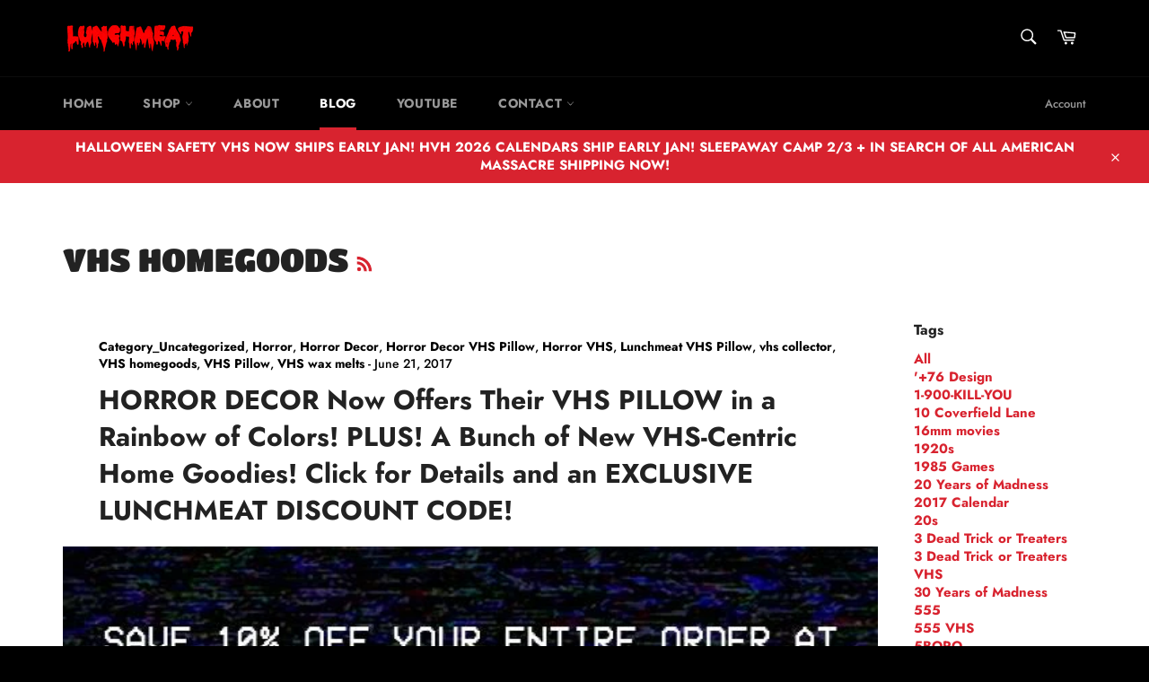

--- FILE ---
content_type: text/html; charset=utf-8
request_url: https://lunchmeatvhs.com/blogs/blog/tagged/vhs-homegoods
body_size: 40350
content:
<!doctype html>
<html class="no-js" lang="en">
<head>

  <meta charset="utf-8">
  <meta http-equiv="X-UA-Compatible" content="IE=edge,chrome=1">
  <meta name="viewport" content="width=device-width,initial-scale=1">
  <meta name="theme-color" content="#000000">

  
    <link rel="shortcut icon" href="//lunchmeatvhs.com/cdn/shop/files/LM_LOGO_IGstories_32x32.png?v=1719865506" type="image/png">
  

  <link rel="canonical" href="https://lunchmeatvhs.com/blogs/blog/tagged/vhs-homegoods">
  <title>
  Blog &ndash; Tagged &quot;VHS homegoods&quot; &ndash; Lunchmeat
  </title>

  

  <!-- /snippets/social-meta-tags.liquid -->




<meta property="og:site_name" content="Lunchmeat">
<meta property="og:url" content="https://lunchmeatvhs.com/blogs/blog/tagged/vhs-homegoods">
<meta property="og:title" content="Blog">
<meta property="og:type" content="website">
<meta property="og:description" content="The number one destination for the preservation and celebration of VHS and video store culture. ">

<meta property="og:image" content="http://lunchmeatvhs.com/cdn/shop/files/LUNCHMEAT_socialSHAREimage_1200x1200.jpg?v=1613534655">
<meta property="og:image:secure_url" content="https://lunchmeatvhs.com/cdn/shop/files/LUNCHMEAT_socialSHAREimage_1200x1200.jpg?v=1613534655">


  <meta name="twitter:site" content="@lunchmeatvhs">

<meta name="twitter:card" content="summary_large_image">
<meta name="twitter:title" content="Blog">
<meta name="twitter:description" content="The number one destination for the preservation and celebration of VHS and video store culture. ">


  <script>
    document.documentElement.className = document.documentElement.className.replace('no-js', 'js');
  </script>

  <link href="//lunchmeatvhs.com/cdn/shop/t/3/assets/theme.scss.css?v=38472393712412316841764230725" rel="stylesheet" type="text/css" media="all" />

  <script>
    window.theme = window.theme || {};

    theme.strings = {
      stockAvailable: "1 available",
      addToCart: "Add to Cart",
      soldOut: "Sold Out",
      unavailable: "Unavailable",
      noStockAvailable: "The item could not be added to your cart because there are not enough in stock.",
      willNotShipUntil: "Will not ship until [date]",
      willBeInStockAfter: "Will be in stock after [date]",
      totalCartDiscount: "You're saving [savings]",
      addressError: "Error looking up that address",
      addressNoResults: "No results for that address",
      addressQueryLimit: "You have exceeded the Google API usage limit. Consider upgrading to a \u003ca href=\"https:\/\/developers.google.com\/maps\/premium\/usage-limits\"\u003ePremium Plan\u003c\/a\u003e.",
      authError: "There was a problem authenticating your Google Maps API Key.",
      slideNumber: "Slide [slide_number], current"
    };
  </script>

  <script src="//lunchmeatvhs.com/cdn/shop/t/3/assets/lazysizes.min.js?v=56045284683979784691594902494" async="async"></script>

  

  <script src="//lunchmeatvhs.com/cdn/shop/t/3/assets/vendor.js?v=59352919779726365461594902496" defer="defer"></script>

  

  <script src="//lunchmeatvhs.com/cdn/shop/t/3/assets/theme.js?v=17829490311171280061594902495" defer="defer"></script>

  <script>window.performance && window.performance.mark && window.performance.mark('shopify.content_for_header.start');</script><meta id="shopify-digital-wallet" name="shopify-digital-wallet" content="/41087991967/digital_wallets/dialog">
<meta name="shopify-checkout-api-token" content="36eaf938503c5a9819cc05ca520a4c46">
<link rel="alternate" type="application/atom+xml" title="Feed" href="/blogs/blog/tagged/vhs-homegoods.atom" />
<script async="async" src="/checkouts/internal/preloads.js?locale=en-US"></script>
<link rel="preconnect" href="https://shop.app" crossorigin="anonymous">
<script async="async" src="https://shop.app/checkouts/internal/preloads.js?locale=en-US&shop_id=41087991967" crossorigin="anonymous"></script>
<script id="apple-pay-shop-capabilities" type="application/json">{"shopId":41087991967,"countryCode":"US","currencyCode":"USD","merchantCapabilities":["supports3DS"],"merchantId":"gid:\/\/shopify\/Shop\/41087991967","merchantName":"Lunchmeat","requiredBillingContactFields":["postalAddress","email","phone"],"requiredShippingContactFields":["postalAddress","email","phone"],"shippingType":"shipping","supportedNetworks":["visa","masterCard","amex","discover","elo","jcb"],"total":{"type":"pending","label":"Lunchmeat","amount":"1.00"},"shopifyPaymentsEnabled":true,"supportsSubscriptions":true}</script>
<script id="shopify-features" type="application/json">{"accessToken":"36eaf938503c5a9819cc05ca520a4c46","betas":["rich-media-storefront-analytics"],"domain":"lunchmeatvhs.com","predictiveSearch":true,"shopId":41087991967,"locale":"en"}</script>
<script>var Shopify = Shopify || {};
Shopify.shop = "lunchmeatvhs.myshopify.com";
Shopify.locale = "en";
Shopify.currency = {"active":"USD","rate":"1.0"};
Shopify.country = "US";
Shopify.theme = {"name":"Venture","id":105287942303,"schema_name":"Venture","schema_version":"11.0.18","theme_store_id":775,"role":"main"};
Shopify.theme.handle = "null";
Shopify.theme.style = {"id":null,"handle":null};
Shopify.cdnHost = "lunchmeatvhs.com/cdn";
Shopify.routes = Shopify.routes || {};
Shopify.routes.root = "/";</script>
<script type="module">!function(o){(o.Shopify=o.Shopify||{}).modules=!0}(window);</script>
<script>!function(o){function n(){var o=[];function n(){o.push(Array.prototype.slice.apply(arguments))}return n.q=o,n}var t=o.Shopify=o.Shopify||{};t.loadFeatures=n(),t.autoloadFeatures=n()}(window);</script>
<script>
  window.ShopifyPay = window.ShopifyPay || {};
  window.ShopifyPay.apiHost = "shop.app\/pay";
  window.ShopifyPay.redirectState = null;
</script>
<script id="shop-js-analytics" type="application/json">{"pageType":"blog"}</script>
<script defer="defer" async type="module" src="//lunchmeatvhs.com/cdn/shopifycloud/shop-js/modules/v2/client.init-shop-cart-sync_IZsNAliE.en.esm.js"></script>
<script defer="defer" async type="module" src="//lunchmeatvhs.com/cdn/shopifycloud/shop-js/modules/v2/chunk.common_0OUaOowp.esm.js"></script>
<script type="module">
  await import("//lunchmeatvhs.com/cdn/shopifycloud/shop-js/modules/v2/client.init-shop-cart-sync_IZsNAliE.en.esm.js");
await import("//lunchmeatvhs.com/cdn/shopifycloud/shop-js/modules/v2/chunk.common_0OUaOowp.esm.js");

  window.Shopify.SignInWithShop?.initShopCartSync?.({"fedCMEnabled":true,"windoidEnabled":true});

</script>
<script>
  window.Shopify = window.Shopify || {};
  if (!window.Shopify.featureAssets) window.Shopify.featureAssets = {};
  window.Shopify.featureAssets['shop-js'] = {"shop-cart-sync":["modules/v2/client.shop-cart-sync_DLOhI_0X.en.esm.js","modules/v2/chunk.common_0OUaOowp.esm.js"],"init-fed-cm":["modules/v2/client.init-fed-cm_C6YtU0w6.en.esm.js","modules/v2/chunk.common_0OUaOowp.esm.js"],"shop-button":["modules/v2/client.shop-button_BCMx7GTG.en.esm.js","modules/v2/chunk.common_0OUaOowp.esm.js"],"shop-cash-offers":["modules/v2/client.shop-cash-offers_BT26qb5j.en.esm.js","modules/v2/chunk.common_0OUaOowp.esm.js","modules/v2/chunk.modal_CGo_dVj3.esm.js"],"init-windoid":["modules/v2/client.init-windoid_B9PkRMql.en.esm.js","modules/v2/chunk.common_0OUaOowp.esm.js"],"init-shop-email-lookup-coordinator":["modules/v2/client.init-shop-email-lookup-coordinator_DZkqjsbU.en.esm.js","modules/v2/chunk.common_0OUaOowp.esm.js"],"shop-toast-manager":["modules/v2/client.shop-toast-manager_Di2EnuM7.en.esm.js","modules/v2/chunk.common_0OUaOowp.esm.js"],"shop-login-button":["modules/v2/client.shop-login-button_BtqW_SIO.en.esm.js","modules/v2/chunk.common_0OUaOowp.esm.js","modules/v2/chunk.modal_CGo_dVj3.esm.js"],"avatar":["modules/v2/client.avatar_BTnouDA3.en.esm.js"],"pay-button":["modules/v2/client.pay-button_CWa-C9R1.en.esm.js","modules/v2/chunk.common_0OUaOowp.esm.js"],"init-shop-cart-sync":["modules/v2/client.init-shop-cart-sync_IZsNAliE.en.esm.js","modules/v2/chunk.common_0OUaOowp.esm.js"],"init-customer-accounts":["modules/v2/client.init-customer-accounts_DenGwJTU.en.esm.js","modules/v2/client.shop-login-button_BtqW_SIO.en.esm.js","modules/v2/chunk.common_0OUaOowp.esm.js","modules/v2/chunk.modal_CGo_dVj3.esm.js"],"init-shop-for-new-customer-accounts":["modules/v2/client.init-shop-for-new-customer-accounts_JdHXxpS9.en.esm.js","modules/v2/client.shop-login-button_BtqW_SIO.en.esm.js","modules/v2/chunk.common_0OUaOowp.esm.js","modules/v2/chunk.modal_CGo_dVj3.esm.js"],"init-customer-accounts-sign-up":["modules/v2/client.init-customer-accounts-sign-up_D6__K_p8.en.esm.js","modules/v2/client.shop-login-button_BtqW_SIO.en.esm.js","modules/v2/chunk.common_0OUaOowp.esm.js","modules/v2/chunk.modal_CGo_dVj3.esm.js"],"checkout-modal":["modules/v2/client.checkout-modal_C_ZQDY6s.en.esm.js","modules/v2/chunk.common_0OUaOowp.esm.js","modules/v2/chunk.modal_CGo_dVj3.esm.js"],"shop-follow-button":["modules/v2/client.shop-follow-button_XetIsj8l.en.esm.js","modules/v2/chunk.common_0OUaOowp.esm.js","modules/v2/chunk.modal_CGo_dVj3.esm.js"],"lead-capture":["modules/v2/client.lead-capture_DvA72MRN.en.esm.js","modules/v2/chunk.common_0OUaOowp.esm.js","modules/v2/chunk.modal_CGo_dVj3.esm.js"],"shop-login":["modules/v2/client.shop-login_ClXNxyh6.en.esm.js","modules/v2/chunk.common_0OUaOowp.esm.js","modules/v2/chunk.modal_CGo_dVj3.esm.js"],"payment-terms":["modules/v2/client.payment-terms_CNlwjfZz.en.esm.js","modules/v2/chunk.common_0OUaOowp.esm.js","modules/v2/chunk.modal_CGo_dVj3.esm.js"]};
</script>
<script>(function() {
  var isLoaded = false;
  function asyncLoad() {
    if (isLoaded) return;
    isLoaded = true;
    var urls = ["https:\/\/chimpstatic.com\/mcjs-connected\/js\/users\/fa4c4fbae1c144cce3249b866\/4b6f9f55b0a3993002be8c2bf.js?shop=lunchmeatvhs.myshopify.com","https:\/\/s3.amazonaws.com\/pixelpop\/usercontent\/scripts\/fae545ac-8a41-4e1a-9d46-f09f358ae118\/pixelpop.js?shop=lunchmeatvhs.myshopify.com","https:\/\/ideafyi.oss-us-west-1.aliyuncs.com\/js\/blocker.js?v=2\u0026shop=lunchmeatvhs.myshopify.com","https:\/\/upsell.conversionbear.com\/script?app=upsell\u0026shop=lunchmeatvhs.myshopify.com","\/\/backinstock.useamp.com\/widget\/28107_1767155482.js?category=bis\u0026v=6\u0026shop=lunchmeatvhs.myshopify.com"];
    for (var i = 0; i < urls.length; i++) {
      var s = document.createElement('script');
      s.type = 'text/javascript';
      s.async = true;
      s.src = urls[i];
      var x = document.getElementsByTagName('script')[0];
      x.parentNode.insertBefore(s, x);
    }
  };
  if(window.attachEvent) {
    window.attachEvent('onload', asyncLoad);
  } else {
    window.addEventListener('load', asyncLoad, false);
  }
})();</script>
<script id="__st">var __st={"a":41087991967,"offset":-18000,"reqid":"0e1f1fb8-98fd-4249-9e2e-c9959895f4cc-1768547157","pageurl":"lunchmeatvhs.com\/blogs\/blog\/tagged\/vhs-homegoods","s":"blogs-64122028191","u":"c932215b80bb","p":"blog","rtyp":"blog","rid":64122028191};</script>
<script>window.ShopifyPaypalV4VisibilityTracking = true;</script>
<script id="captcha-bootstrap">!function(){'use strict';const t='contact',e='account',n='new_comment',o=[[t,t],['blogs',n],['comments',n],[t,'customer']],c=[[e,'customer_login'],[e,'guest_login'],[e,'recover_customer_password'],[e,'create_customer']],r=t=>t.map((([t,e])=>`form[action*='/${t}']:not([data-nocaptcha='true']) input[name='form_type'][value='${e}']`)).join(','),a=t=>()=>t?[...document.querySelectorAll(t)].map((t=>t.form)):[];function s(){const t=[...o],e=r(t);return a(e)}const i='password',u='form_key',d=['recaptcha-v3-token','g-recaptcha-response','h-captcha-response',i],f=()=>{try{return window.sessionStorage}catch{return}},m='__shopify_v',_=t=>t.elements[u];function p(t,e,n=!1){try{const o=window.sessionStorage,c=JSON.parse(o.getItem(e)),{data:r}=function(t){const{data:e,action:n}=t;return t[m]||n?{data:e,action:n}:{data:t,action:n}}(c);for(const[e,n]of Object.entries(r))t.elements[e]&&(t.elements[e].value=n);n&&o.removeItem(e)}catch(o){console.error('form repopulation failed',{error:o})}}const l='form_type',E='cptcha';function T(t){t.dataset[E]=!0}const w=window,h=w.document,L='Shopify',v='ce_forms',y='captcha';let A=!1;((t,e)=>{const n=(g='f06e6c50-85a8-45c8-87d0-21a2b65856fe',I='https://cdn.shopify.com/shopifycloud/storefront-forms-hcaptcha/ce_storefront_forms_captcha_hcaptcha.v1.5.2.iife.js',D={infoText:'Protected by hCaptcha',privacyText:'Privacy',termsText:'Terms'},(t,e,n)=>{const o=w[L][v],c=o.bindForm;if(c)return c(t,g,e,D).then(n);var r;o.q.push([[t,g,e,D],n]),r=I,A||(h.body.append(Object.assign(h.createElement('script'),{id:'captcha-provider',async:!0,src:r})),A=!0)});var g,I,D;w[L]=w[L]||{},w[L][v]=w[L][v]||{},w[L][v].q=[],w[L][y]=w[L][y]||{},w[L][y].protect=function(t,e){n(t,void 0,e),T(t)},Object.freeze(w[L][y]),function(t,e,n,w,h,L){const[v,y,A,g]=function(t,e,n){const i=e?o:[],u=t?c:[],d=[...i,...u],f=r(d),m=r(i),_=r(d.filter((([t,e])=>n.includes(e))));return[a(f),a(m),a(_),s()]}(w,h,L),I=t=>{const e=t.target;return e instanceof HTMLFormElement?e:e&&e.form},D=t=>v().includes(t);t.addEventListener('submit',(t=>{const e=I(t);if(!e)return;const n=D(e)&&!e.dataset.hcaptchaBound&&!e.dataset.recaptchaBound,o=_(e),c=g().includes(e)&&(!o||!o.value);(n||c)&&t.preventDefault(),c&&!n&&(function(t){try{if(!f())return;!function(t){const e=f();if(!e)return;const n=_(t);if(!n)return;const o=n.value;o&&e.removeItem(o)}(t);const e=Array.from(Array(32),(()=>Math.random().toString(36)[2])).join('');!function(t,e){_(t)||t.append(Object.assign(document.createElement('input'),{type:'hidden',name:u})),t.elements[u].value=e}(t,e),function(t,e){const n=f();if(!n)return;const o=[...t.querySelectorAll(`input[type='${i}']`)].map((({name:t})=>t)),c=[...d,...o],r={};for(const[a,s]of new FormData(t).entries())c.includes(a)||(r[a]=s);n.setItem(e,JSON.stringify({[m]:1,action:t.action,data:r}))}(t,e)}catch(e){console.error('failed to persist form',e)}}(e),e.submit())}));const S=(t,e)=>{t&&!t.dataset[E]&&(n(t,e.some((e=>e===t))),T(t))};for(const o of['focusin','change'])t.addEventListener(o,(t=>{const e=I(t);D(e)&&S(e,y())}));const B=e.get('form_key'),M=e.get(l),P=B&&M;t.addEventListener('DOMContentLoaded',(()=>{const t=y();if(P)for(const e of t)e.elements[l].value===M&&p(e,B);[...new Set([...A(),...v().filter((t=>'true'===t.dataset.shopifyCaptcha))])].forEach((e=>S(e,t)))}))}(h,new URLSearchParams(w.location.search),n,t,e,['guest_login'])})(!0,!0)}();</script>
<script integrity="sha256-4kQ18oKyAcykRKYeNunJcIwy7WH5gtpwJnB7kiuLZ1E=" data-source-attribution="shopify.loadfeatures" defer="defer" src="//lunchmeatvhs.com/cdn/shopifycloud/storefront/assets/storefront/load_feature-a0a9edcb.js" crossorigin="anonymous"></script>
<script crossorigin="anonymous" defer="defer" src="//lunchmeatvhs.com/cdn/shopifycloud/storefront/assets/shopify_pay/storefront-65b4c6d7.js?v=20250812"></script>
<script data-source-attribution="shopify.dynamic_checkout.dynamic.init">var Shopify=Shopify||{};Shopify.PaymentButton=Shopify.PaymentButton||{isStorefrontPortableWallets:!0,init:function(){window.Shopify.PaymentButton.init=function(){};var t=document.createElement("script");t.src="https://lunchmeatvhs.com/cdn/shopifycloud/portable-wallets/latest/portable-wallets.en.js",t.type="module",document.head.appendChild(t)}};
</script>
<script data-source-attribution="shopify.dynamic_checkout.buyer_consent">
  function portableWalletsHideBuyerConsent(e){var t=document.getElementById("shopify-buyer-consent"),n=document.getElementById("shopify-subscription-policy-button");t&&n&&(t.classList.add("hidden"),t.setAttribute("aria-hidden","true"),n.removeEventListener("click",e))}function portableWalletsShowBuyerConsent(e){var t=document.getElementById("shopify-buyer-consent"),n=document.getElementById("shopify-subscription-policy-button");t&&n&&(t.classList.remove("hidden"),t.removeAttribute("aria-hidden"),n.addEventListener("click",e))}window.Shopify?.PaymentButton&&(window.Shopify.PaymentButton.hideBuyerConsent=portableWalletsHideBuyerConsent,window.Shopify.PaymentButton.showBuyerConsent=portableWalletsShowBuyerConsent);
</script>
<script data-source-attribution="shopify.dynamic_checkout.cart.bootstrap">document.addEventListener("DOMContentLoaded",(function(){function t(){return document.querySelector("shopify-accelerated-checkout-cart, shopify-accelerated-checkout")}if(t())Shopify.PaymentButton.init();else{new MutationObserver((function(e,n){t()&&(Shopify.PaymentButton.init(),n.disconnect())})).observe(document.body,{childList:!0,subtree:!0})}}));
</script>
<link id="shopify-accelerated-checkout-styles" rel="stylesheet" media="screen" href="https://lunchmeatvhs.com/cdn/shopifycloud/portable-wallets/latest/accelerated-checkout-backwards-compat.css" crossorigin="anonymous">
<style id="shopify-accelerated-checkout-cart">
        #shopify-buyer-consent {
  margin-top: 1em;
  display: inline-block;
  width: 100%;
}

#shopify-buyer-consent.hidden {
  display: none;
}

#shopify-subscription-policy-button {
  background: none;
  border: none;
  padding: 0;
  text-decoration: underline;
  font-size: inherit;
  cursor: pointer;
}

#shopify-subscription-policy-button::before {
  box-shadow: none;
}

      </style>

<script>window.performance && window.performance.mark && window.performance.mark('shopify.content_for_header.end');</script>
 

<script>window.__pagefly_analytics_settings__ = {"acceptTracking":false};</script>
 <link href="https://monorail-edge.shopifysvc.com" rel="dns-prefetch">
<script>(function(){if ("sendBeacon" in navigator && "performance" in window) {try {var session_token_from_headers = performance.getEntriesByType('navigation')[0].serverTiming.find(x => x.name == '_s').description;} catch {var session_token_from_headers = undefined;}var session_cookie_matches = document.cookie.match(/_shopify_s=([^;]*)/);var session_token_from_cookie = session_cookie_matches && session_cookie_matches.length === 2 ? session_cookie_matches[1] : "";var session_token = session_token_from_headers || session_token_from_cookie || "";function handle_abandonment_event(e) {var entries = performance.getEntries().filter(function(entry) {return /monorail-edge.shopifysvc.com/.test(entry.name);});if (!window.abandonment_tracked && entries.length === 0) {window.abandonment_tracked = true;var currentMs = Date.now();var navigation_start = performance.timing.navigationStart;var payload = {shop_id: 41087991967,url: window.location.href,navigation_start,duration: currentMs - navigation_start,session_token,page_type: "blog"};window.navigator.sendBeacon("https://monorail-edge.shopifysvc.com/v1/produce", JSON.stringify({schema_id: "online_store_buyer_site_abandonment/1.1",payload: payload,metadata: {event_created_at_ms: currentMs,event_sent_at_ms: currentMs}}));}}window.addEventListener('pagehide', handle_abandonment_event);}}());</script>
<script id="web-pixels-manager-setup">(function e(e,d,r,n,o){if(void 0===o&&(o={}),!Boolean(null===(a=null===(i=window.Shopify)||void 0===i?void 0:i.analytics)||void 0===a?void 0:a.replayQueue)){var i,a;window.Shopify=window.Shopify||{};var t=window.Shopify;t.analytics=t.analytics||{};var s=t.analytics;s.replayQueue=[],s.publish=function(e,d,r){return s.replayQueue.push([e,d,r]),!0};try{self.performance.mark("wpm:start")}catch(e){}var l=function(){var e={modern:/Edge?\/(1{2}[4-9]|1[2-9]\d|[2-9]\d{2}|\d{4,})\.\d+(\.\d+|)|Firefox\/(1{2}[4-9]|1[2-9]\d|[2-9]\d{2}|\d{4,})\.\d+(\.\d+|)|Chrom(ium|e)\/(9{2}|\d{3,})\.\d+(\.\d+|)|(Maci|X1{2}).+ Version\/(15\.\d+|(1[6-9]|[2-9]\d|\d{3,})\.\d+)([,.]\d+|)( \(\w+\)|)( Mobile\/\w+|) Safari\/|Chrome.+OPR\/(9{2}|\d{3,})\.\d+\.\d+|(CPU[ +]OS|iPhone[ +]OS|CPU[ +]iPhone|CPU IPhone OS|CPU iPad OS)[ +]+(15[._]\d+|(1[6-9]|[2-9]\d|\d{3,})[._]\d+)([._]\d+|)|Android:?[ /-](13[3-9]|1[4-9]\d|[2-9]\d{2}|\d{4,})(\.\d+|)(\.\d+|)|Android.+Firefox\/(13[5-9]|1[4-9]\d|[2-9]\d{2}|\d{4,})\.\d+(\.\d+|)|Android.+Chrom(ium|e)\/(13[3-9]|1[4-9]\d|[2-9]\d{2}|\d{4,})\.\d+(\.\d+|)|SamsungBrowser\/([2-9]\d|\d{3,})\.\d+/,legacy:/Edge?\/(1[6-9]|[2-9]\d|\d{3,})\.\d+(\.\d+|)|Firefox\/(5[4-9]|[6-9]\d|\d{3,})\.\d+(\.\d+|)|Chrom(ium|e)\/(5[1-9]|[6-9]\d|\d{3,})\.\d+(\.\d+|)([\d.]+$|.*Safari\/(?![\d.]+ Edge\/[\d.]+$))|(Maci|X1{2}).+ Version\/(10\.\d+|(1[1-9]|[2-9]\d|\d{3,})\.\d+)([,.]\d+|)( \(\w+\)|)( Mobile\/\w+|) Safari\/|Chrome.+OPR\/(3[89]|[4-9]\d|\d{3,})\.\d+\.\d+|(CPU[ +]OS|iPhone[ +]OS|CPU[ +]iPhone|CPU IPhone OS|CPU iPad OS)[ +]+(10[._]\d+|(1[1-9]|[2-9]\d|\d{3,})[._]\d+)([._]\d+|)|Android:?[ /-](13[3-9]|1[4-9]\d|[2-9]\d{2}|\d{4,})(\.\d+|)(\.\d+|)|Mobile Safari.+OPR\/([89]\d|\d{3,})\.\d+\.\d+|Android.+Firefox\/(13[5-9]|1[4-9]\d|[2-9]\d{2}|\d{4,})\.\d+(\.\d+|)|Android.+Chrom(ium|e)\/(13[3-9]|1[4-9]\d|[2-9]\d{2}|\d{4,})\.\d+(\.\d+|)|Android.+(UC? ?Browser|UCWEB|U3)[ /]?(15\.([5-9]|\d{2,})|(1[6-9]|[2-9]\d|\d{3,})\.\d+)\.\d+|SamsungBrowser\/(5\.\d+|([6-9]|\d{2,})\.\d+)|Android.+MQ{2}Browser\/(14(\.(9|\d{2,})|)|(1[5-9]|[2-9]\d|\d{3,})(\.\d+|))(\.\d+|)|K[Aa][Ii]OS\/(3\.\d+|([4-9]|\d{2,})\.\d+)(\.\d+|)/},d=e.modern,r=e.legacy,n=navigator.userAgent;return n.match(d)?"modern":n.match(r)?"legacy":"unknown"}(),u="modern"===l?"modern":"legacy",c=(null!=n?n:{modern:"",legacy:""})[u],f=function(e){return[e.baseUrl,"/wpm","/b",e.hashVersion,"modern"===e.buildTarget?"m":"l",".js"].join("")}({baseUrl:d,hashVersion:r,buildTarget:u}),m=function(e){var d=e.version,r=e.bundleTarget,n=e.surface,o=e.pageUrl,i=e.monorailEndpoint;return{emit:function(e){var a=e.status,t=e.errorMsg,s=(new Date).getTime(),l=JSON.stringify({metadata:{event_sent_at_ms:s},events:[{schema_id:"web_pixels_manager_load/3.1",payload:{version:d,bundle_target:r,page_url:o,status:a,surface:n,error_msg:t},metadata:{event_created_at_ms:s}}]});if(!i)return console&&console.warn&&console.warn("[Web Pixels Manager] No Monorail endpoint provided, skipping logging."),!1;try{return self.navigator.sendBeacon.bind(self.navigator)(i,l)}catch(e){}var u=new XMLHttpRequest;try{return u.open("POST",i,!0),u.setRequestHeader("Content-Type","text/plain"),u.send(l),!0}catch(e){return console&&console.warn&&console.warn("[Web Pixels Manager] Got an unhandled error while logging to Monorail."),!1}}}}({version:r,bundleTarget:l,surface:e.surface,pageUrl:self.location.href,monorailEndpoint:e.monorailEndpoint});try{o.browserTarget=l,function(e){var d=e.src,r=e.async,n=void 0===r||r,o=e.onload,i=e.onerror,a=e.sri,t=e.scriptDataAttributes,s=void 0===t?{}:t,l=document.createElement("script"),u=document.querySelector("head"),c=document.querySelector("body");if(l.async=n,l.src=d,a&&(l.integrity=a,l.crossOrigin="anonymous"),s)for(var f in s)if(Object.prototype.hasOwnProperty.call(s,f))try{l.dataset[f]=s[f]}catch(e){}if(o&&l.addEventListener("load",o),i&&l.addEventListener("error",i),u)u.appendChild(l);else{if(!c)throw new Error("Did not find a head or body element to append the script");c.appendChild(l)}}({src:f,async:!0,onload:function(){if(!function(){var e,d;return Boolean(null===(d=null===(e=window.Shopify)||void 0===e?void 0:e.analytics)||void 0===d?void 0:d.initialized)}()){var d=window.webPixelsManager.init(e)||void 0;if(d){var r=window.Shopify.analytics;r.replayQueue.forEach((function(e){var r=e[0],n=e[1],o=e[2];d.publishCustomEvent(r,n,o)})),r.replayQueue=[],r.publish=d.publishCustomEvent,r.visitor=d.visitor,r.initialized=!0}}},onerror:function(){return m.emit({status:"failed",errorMsg:"".concat(f," has failed to load")})},sri:function(e){var d=/^sha384-[A-Za-z0-9+/=]+$/;return"string"==typeof e&&d.test(e)}(c)?c:"",scriptDataAttributes:o}),m.emit({status:"loading"})}catch(e){m.emit({status:"failed",errorMsg:(null==e?void 0:e.message)||"Unknown error"})}}})({shopId: 41087991967,storefrontBaseUrl: "https://lunchmeatvhs.com",extensionsBaseUrl: "https://extensions.shopifycdn.com/cdn/shopifycloud/web-pixels-manager",monorailEndpoint: "https://monorail-edge.shopifysvc.com/unstable/produce_batch",surface: "storefront-renderer",enabledBetaFlags: ["2dca8a86"],webPixelsConfigList: [{"id":"77562072","eventPayloadVersion":"v1","runtimeContext":"LAX","scriptVersion":"1","type":"CUSTOM","privacyPurposes":["ANALYTICS"],"name":"Google Analytics tag (migrated)"},{"id":"shopify-app-pixel","configuration":"{}","eventPayloadVersion":"v1","runtimeContext":"STRICT","scriptVersion":"0450","apiClientId":"shopify-pixel","type":"APP","privacyPurposes":["ANALYTICS","MARKETING"]},{"id":"shopify-custom-pixel","eventPayloadVersion":"v1","runtimeContext":"LAX","scriptVersion":"0450","apiClientId":"shopify-pixel","type":"CUSTOM","privacyPurposes":["ANALYTICS","MARKETING"]}],isMerchantRequest: false,initData: {"shop":{"name":"Lunchmeat","paymentSettings":{"currencyCode":"USD"},"myshopifyDomain":"lunchmeatvhs.myshopify.com","countryCode":"US","storefrontUrl":"https:\/\/lunchmeatvhs.com"},"customer":null,"cart":null,"checkout":null,"productVariants":[],"purchasingCompany":null},},"https://lunchmeatvhs.com/cdn","fcfee988w5aeb613cpc8e4bc33m6693e112",{"modern":"","legacy":""},{"shopId":"41087991967","storefrontBaseUrl":"https:\/\/lunchmeatvhs.com","extensionBaseUrl":"https:\/\/extensions.shopifycdn.com\/cdn\/shopifycloud\/web-pixels-manager","surface":"storefront-renderer","enabledBetaFlags":"[\"2dca8a86\"]","isMerchantRequest":"false","hashVersion":"fcfee988w5aeb613cpc8e4bc33m6693e112","publish":"custom","events":"[[\"page_viewed\",{}]]"});</script><script>
  window.ShopifyAnalytics = window.ShopifyAnalytics || {};
  window.ShopifyAnalytics.meta = window.ShopifyAnalytics.meta || {};
  window.ShopifyAnalytics.meta.currency = 'USD';
  var meta = {"page":{"pageType":"blog","resourceType":"blog","resourceId":64122028191,"requestId":"0e1f1fb8-98fd-4249-9e2e-c9959895f4cc-1768547157"}};
  for (var attr in meta) {
    window.ShopifyAnalytics.meta[attr] = meta[attr];
  }
</script>
<script class="analytics">
  (function () {
    var customDocumentWrite = function(content) {
      var jquery = null;

      if (window.jQuery) {
        jquery = window.jQuery;
      } else if (window.Checkout && window.Checkout.$) {
        jquery = window.Checkout.$;
      }

      if (jquery) {
        jquery('body').append(content);
      }
    };

    var hasLoggedConversion = function(token) {
      if (token) {
        return document.cookie.indexOf('loggedConversion=' + token) !== -1;
      }
      return false;
    }

    var setCookieIfConversion = function(token) {
      if (token) {
        var twoMonthsFromNow = new Date(Date.now());
        twoMonthsFromNow.setMonth(twoMonthsFromNow.getMonth() + 2);

        document.cookie = 'loggedConversion=' + token + '; expires=' + twoMonthsFromNow;
      }
    }

    var trekkie = window.ShopifyAnalytics.lib = window.trekkie = window.trekkie || [];
    if (trekkie.integrations) {
      return;
    }
    trekkie.methods = [
      'identify',
      'page',
      'ready',
      'track',
      'trackForm',
      'trackLink'
    ];
    trekkie.factory = function(method) {
      return function() {
        var args = Array.prototype.slice.call(arguments);
        args.unshift(method);
        trekkie.push(args);
        return trekkie;
      };
    };
    for (var i = 0; i < trekkie.methods.length; i++) {
      var key = trekkie.methods[i];
      trekkie[key] = trekkie.factory(key);
    }
    trekkie.load = function(config) {
      trekkie.config = config || {};
      trekkie.config.initialDocumentCookie = document.cookie;
      var first = document.getElementsByTagName('script')[0];
      var script = document.createElement('script');
      script.type = 'text/javascript';
      script.onerror = function(e) {
        var scriptFallback = document.createElement('script');
        scriptFallback.type = 'text/javascript';
        scriptFallback.onerror = function(error) {
                var Monorail = {
      produce: function produce(monorailDomain, schemaId, payload) {
        var currentMs = new Date().getTime();
        var event = {
          schema_id: schemaId,
          payload: payload,
          metadata: {
            event_created_at_ms: currentMs,
            event_sent_at_ms: currentMs
          }
        };
        return Monorail.sendRequest("https://" + monorailDomain + "/v1/produce", JSON.stringify(event));
      },
      sendRequest: function sendRequest(endpointUrl, payload) {
        // Try the sendBeacon API
        if (window && window.navigator && typeof window.navigator.sendBeacon === 'function' && typeof window.Blob === 'function' && !Monorail.isIos12()) {
          var blobData = new window.Blob([payload], {
            type: 'text/plain'
          });

          if (window.navigator.sendBeacon(endpointUrl, blobData)) {
            return true;
          } // sendBeacon was not successful

        } // XHR beacon

        var xhr = new XMLHttpRequest();

        try {
          xhr.open('POST', endpointUrl);
          xhr.setRequestHeader('Content-Type', 'text/plain');
          xhr.send(payload);
        } catch (e) {
          console.log(e);
        }

        return false;
      },
      isIos12: function isIos12() {
        return window.navigator.userAgent.lastIndexOf('iPhone; CPU iPhone OS 12_') !== -1 || window.navigator.userAgent.lastIndexOf('iPad; CPU OS 12_') !== -1;
      }
    };
    Monorail.produce('monorail-edge.shopifysvc.com',
      'trekkie_storefront_load_errors/1.1',
      {shop_id: 41087991967,
      theme_id: 105287942303,
      app_name: "storefront",
      context_url: window.location.href,
      source_url: "//lunchmeatvhs.com/cdn/s/trekkie.storefront.cd680fe47e6c39ca5d5df5f0a32d569bc48c0f27.min.js"});

        };
        scriptFallback.async = true;
        scriptFallback.src = '//lunchmeatvhs.com/cdn/s/trekkie.storefront.cd680fe47e6c39ca5d5df5f0a32d569bc48c0f27.min.js';
        first.parentNode.insertBefore(scriptFallback, first);
      };
      script.async = true;
      script.src = '//lunchmeatvhs.com/cdn/s/trekkie.storefront.cd680fe47e6c39ca5d5df5f0a32d569bc48c0f27.min.js';
      first.parentNode.insertBefore(script, first);
    };
    trekkie.load(
      {"Trekkie":{"appName":"storefront","development":false,"defaultAttributes":{"shopId":41087991967,"isMerchantRequest":null,"themeId":105287942303,"themeCityHash":"12202654372431397651","contentLanguage":"en","currency":"USD","eventMetadataId":"c69af01b-d068-4be6-a27d-0694cd46bcef"},"isServerSideCookieWritingEnabled":true,"monorailRegion":"shop_domain","enabledBetaFlags":["65f19447"]},"Session Attribution":{},"S2S":{"facebookCapiEnabled":false,"source":"trekkie-storefront-renderer","apiClientId":580111}}
    );

    var loaded = false;
    trekkie.ready(function() {
      if (loaded) return;
      loaded = true;

      window.ShopifyAnalytics.lib = window.trekkie;

      var originalDocumentWrite = document.write;
      document.write = customDocumentWrite;
      try { window.ShopifyAnalytics.merchantGoogleAnalytics.call(this); } catch(error) {};
      document.write = originalDocumentWrite;

      window.ShopifyAnalytics.lib.page(null,{"pageType":"blog","resourceType":"blog","resourceId":64122028191,"requestId":"0e1f1fb8-98fd-4249-9e2e-c9959895f4cc-1768547157","shopifyEmitted":true});

      var match = window.location.pathname.match(/checkouts\/(.+)\/(thank_you|post_purchase)/)
      var token = match? match[1]: undefined;
      if (!hasLoggedConversion(token)) {
        setCookieIfConversion(token);
        
      }
    });


        var eventsListenerScript = document.createElement('script');
        eventsListenerScript.async = true;
        eventsListenerScript.src = "//lunchmeatvhs.com/cdn/shopifycloud/storefront/assets/shop_events_listener-3da45d37.js";
        document.getElementsByTagName('head')[0].appendChild(eventsListenerScript);

})();</script>
  <script>
  if (!window.ga || (window.ga && typeof window.ga !== 'function')) {
    window.ga = function ga() {
      (window.ga.q = window.ga.q || []).push(arguments);
      if (window.Shopify && window.Shopify.analytics && typeof window.Shopify.analytics.publish === 'function') {
        window.Shopify.analytics.publish("ga_stub_called", {}, {sendTo: "google_osp_migration"});
      }
      console.error("Shopify's Google Analytics stub called with:", Array.from(arguments), "\nSee https://help.shopify.com/manual/promoting-marketing/pixels/pixel-migration#google for more information.");
    };
    if (window.Shopify && window.Shopify.analytics && typeof window.Shopify.analytics.publish === 'function') {
      window.Shopify.analytics.publish("ga_stub_initialized", {}, {sendTo: "google_osp_migration"});
    }
  }
</script>
<script
  defer
  src="https://lunchmeatvhs.com/cdn/shopifycloud/perf-kit/shopify-perf-kit-3.0.4.min.js"
  data-application="storefront-renderer"
  data-shop-id="41087991967"
  data-render-region="gcp-us-central1"
  data-page-type="blog"
  data-theme-instance-id="105287942303"
  data-theme-name="Venture"
  data-theme-version="11.0.18"
  data-monorail-region="shop_domain"
  data-resource-timing-sampling-rate="10"
  data-shs="true"
  data-shs-beacon="true"
  data-shs-export-with-fetch="true"
  data-shs-logs-sample-rate="1"
  data-shs-beacon-endpoint="https://lunchmeatvhs.com/api/collect"
></script>
</head> 

<body class="template-blog" >

  <a class="in-page-link visually-hidden skip-link" href="#MainContent">
    Skip to content
  </a>

  <div id="shopify-section-header" class="shopify-section"><style>
.site-header__logo img {
  max-width: 150px;
}
</style>

<div id="NavDrawer" class="drawer drawer--left">
  <div class="drawer__inner">
    <form action="/search" method="get" class="drawer__search" role="search">
      <input type="search" name="q" placeholder="Search" aria-label="Search" class="drawer__search-input">

      <button type="submit" class="text-link drawer__search-submit">
        <svg aria-hidden="true" focusable="false" role="presentation" class="icon icon-search" viewBox="0 0 32 32"><path fill="#444" d="M21.839 18.771a10.012 10.012 0 0 0 1.57-5.39c0-5.548-4.493-10.048-10.034-10.048-5.548 0-10.041 4.499-10.041 10.048s4.493 10.048 10.034 10.048c2.012 0 3.886-.594 5.456-1.61l.455-.317 7.165 7.165 2.223-2.263-7.158-7.165.33-.468zM18.995 7.767c1.498 1.498 2.322 3.49 2.322 5.608s-.825 4.11-2.322 5.608c-1.498 1.498-3.49 2.322-5.608 2.322s-4.11-.825-5.608-2.322c-1.498-1.498-2.322-3.49-2.322-5.608s.825-4.11 2.322-5.608c1.498-1.498 3.49-2.322 5.608-2.322s4.11.825 5.608 2.322z"/></svg>
        <span class="icon__fallback-text">Search</span>
      </button>
    </form>
    <ul class="drawer__nav">
      
        

        
          <li class="drawer__nav-item">
            <a href="/"
              class="drawer__nav-link drawer__nav-link--top-level"
              
            >
              Home
            </a>
          </li>
        
      
        

        
          <li class="drawer__nav-item">
            <div class="drawer__nav-has-sublist">
              <a href="/collections/all"
                class="drawer__nav-link drawer__nav-link--top-level drawer__nav-link--split"
                id="DrawerLabel-shop"
                
              >
                Shop
              </a>
              <button type="button" aria-controls="DrawerLinklist-shop" class="text-link drawer__nav-toggle-btn drawer__meganav-toggle" aria-label="Shop Menu" aria-expanded="false">
                <span class="drawer__nav-toggle--open">
                  <svg aria-hidden="true" focusable="false" role="presentation" class="icon icon-plus" viewBox="0 0 22 21"><path d="M12 11.5h9.5v-2H12V0h-2v9.5H.5v2H10V21h2v-9.5z" fill="#000" fill-rule="evenodd"/></svg>
                </span>
                <span class="drawer__nav-toggle--close">
                  <svg aria-hidden="true" focusable="false" role="presentation" class="icon icon--wide icon-minus" viewBox="0 0 22 3"><path fill="#000" d="M21.5.5v2H.5v-2z" fill-rule="evenodd"/></svg>
                </span>
              </button>
            </div>

            <div class="meganav meganav--drawer" id="DrawerLinklist-shop" aria-labelledby="DrawerLabel-shop" role="navigation">
              <ul class="meganav__nav">
                <div class="grid grid--no-gutters meganav__scroller meganav__scroller--has-list">
  <div class="grid__item meganav__list">
    
      <li class="drawer__nav-item">
        
          <a href="/collections/apparel" 
            class="drawer__nav-link meganav__link"
            
          >
            Apparel
          </a>
        
      </li>
    
      <li class="drawer__nav-item">
        
          <a href="/collections/mags-books-zines" 
            class="drawer__nav-link meganav__link"
            
          >
            Books, Mags, Zines
          </a>
        
      </li>
    
      <li class="drawer__nav-item">
        
          <a href="/collections/vhs" 
            class="drawer__nav-link meganav__link"
            
          >
            VHS
          </a>
        
      </li>
    
      <li class="drawer__nav-item">
        
          <a href="/collections/stickers" 
            class="drawer__nav-link meganav__link"
            
          >
            Stickers, Patches, Accessories
          </a>
        
      </li>
    
  </div>
</div>

              </ul>
            </div>
          </li>
        
      
        

        
          <li class="drawer__nav-item">
            <a href="/pages/about"
              class="drawer__nav-link drawer__nav-link--top-level"
              
            >
              About
            </a>
          </li>
        
      
        

        
          <li class="drawer__nav-item">
            <a href="/blogs/blog"
              class="drawer__nav-link drawer__nav-link--top-level"
               aria-current="page"
            >
              Blog
            </a>
          </li>
        
      
        

        
          <li class="drawer__nav-item">
            <a href="https://www.youtube.com/user/LunchmeatVHS"
              class="drawer__nav-link drawer__nav-link--top-level"
              
            >
              Youtube
            </a>
          </li>
        
      
        

        
          <li class="drawer__nav-item">
            <div class="drawer__nav-has-sublist">
              <a href="/pages/contact"
                class="drawer__nav-link drawer__nav-link--top-level drawer__nav-link--split"
                id="DrawerLabel-contact"
                
              >
                Contact
              </a>
              <button type="button" aria-controls="DrawerLinklist-contact" class="text-link drawer__nav-toggle-btn drawer__meganav-toggle" aria-label="Contact Menu" aria-expanded="false">
                <span class="drawer__nav-toggle--open">
                  <svg aria-hidden="true" focusable="false" role="presentation" class="icon icon-plus" viewBox="0 0 22 21"><path d="M12 11.5h9.5v-2H12V0h-2v9.5H.5v2H10V21h2v-9.5z" fill="#000" fill-rule="evenodd"/></svg>
                </span>
                <span class="drawer__nav-toggle--close">
                  <svg aria-hidden="true" focusable="false" role="presentation" class="icon icon--wide icon-minus" viewBox="0 0 22 3"><path fill="#000" d="M21.5.5v2H.5v-2z" fill-rule="evenodd"/></svg>
                </span>
              </button>
            </div>

            <div class="meganav meganav--drawer" id="DrawerLinklist-contact" aria-labelledby="DrawerLabel-contact" role="navigation">
              <ul class="meganav__nav">
                <div class="grid grid--no-gutters meganav__scroller meganav__scroller--has-list">
  <div class="grid__item meganav__list">
    
      <li class="drawer__nav-item">
        
          <a href="/pages/contact" 
            class="drawer__nav-link meganav__link"
            
          >
            Contact
          </a>
        
      </li>
    
      <li class="drawer__nav-item">
        
          <a href="/pages/be-kind-subscribe" 
            class="drawer__nav-link meganav__link"
            
          >
            Be Kind, Subscribe
          </a>
        
      </li>
    
  </div>
</div>

              </ul>
            </div>
          </li>
        
      

      
        
          <li class="drawer__nav-item">
            <a href="https://lunchmeatvhs.com/customer_authentication/redirect?locale=en&region_country=US" class="drawer__nav-link drawer__nav-link--top-level">
              Account
            </a>
          </li>
        
      
    </ul>
  </div>
</div>

<header class="site-header page-element is-moved-by-drawer" role="banner" data-section-id="header" data-section-type="header">
  <div class="site-header__upper page-width">
    <div class="grid grid--table">
      <div class="grid__item small--one-quarter medium-up--hide">
        <button type="button" class="text-link site-header__link js-drawer-open-left">
          <span class="site-header__menu-toggle--open">
            <svg aria-hidden="true" focusable="false" role="presentation" class="icon icon-hamburger" viewBox="0 0 32 32"><path fill="#444" d="M4.889 14.958h22.222v2.222H4.889v-2.222zM4.889 8.292h22.222v2.222H4.889V8.292zM4.889 21.625h22.222v2.222H4.889v-2.222z"/></svg>
          </span>
          <span class="site-header__menu-toggle--close">
            <svg aria-hidden="true" focusable="false" role="presentation" class="icon icon-close" viewBox="0 0 32 32"><path fill="#444" d="M25.313 8.55l-1.862-1.862-7.45 7.45-7.45-7.45L6.689 8.55l7.45 7.45-7.45 7.45 1.862 1.862 7.45-7.45 7.45 7.45 1.862-1.862-7.45-7.45z"/></svg>
          </span>
          <span class="icon__fallback-text">Site navigation</span>
        </button>
      </div>
      <div class="grid__item small--one-half medium-up--two-thirds small--text-center">
        
          <div class="site-header__logo h1" itemscope itemtype="http://schema.org/Organization">
        
          
            
            <a href="/" itemprop="url" class="site-header__logo-link">
              <img src="//lunchmeatvhs.com/cdn/shop/files/LunchmeatVHS-Horizontal_Drip_Logo_150x.png?v=1613534599"
                   srcset="//lunchmeatvhs.com/cdn/shop/files/LunchmeatVHS-Horizontal_Drip_Logo_150x.png?v=1613534599 1x, //lunchmeatvhs.com/cdn/shop/files/LunchmeatVHS-Horizontal_Drip_Logo_150x@2x.png?v=1613534599 2x"
                   alt="Lunchmeat"
                   itemprop="logo">
            </a>
          
        
          </div>
        
      </div>

      <div class="grid__item small--one-quarter medium-up--one-third text-right">
        <div id="SiteNavSearchCart" class="site-header__search-cart-wrapper">
          <form action="/search" method="get" class="site-header__search small--hide" role="search">
            
              <label for="SiteNavSearch" class="visually-hidden">Search</label>
              <input type="search" name="q" id="SiteNavSearch" placeholder="Search" aria-label="Search" class="site-header__search-input">

            <button type="submit" class="text-link site-header__link site-header__search-submit">
              <svg aria-hidden="true" focusable="false" role="presentation" class="icon icon-search" viewBox="0 0 32 32"><path fill="#444" d="M21.839 18.771a10.012 10.012 0 0 0 1.57-5.39c0-5.548-4.493-10.048-10.034-10.048-5.548 0-10.041 4.499-10.041 10.048s4.493 10.048 10.034 10.048c2.012 0 3.886-.594 5.456-1.61l.455-.317 7.165 7.165 2.223-2.263-7.158-7.165.33-.468zM18.995 7.767c1.498 1.498 2.322 3.49 2.322 5.608s-.825 4.11-2.322 5.608c-1.498 1.498-3.49 2.322-5.608 2.322s-4.11-.825-5.608-2.322c-1.498-1.498-2.322-3.49-2.322-5.608s.825-4.11 2.322-5.608c1.498-1.498 3.49-2.322 5.608-2.322s4.11.825 5.608 2.322z"/></svg>
              <span class="icon__fallback-text">Search</span>
            </button>
          </form>

          <a href="/cart" class="site-header__link site-header__cart">
            <svg aria-hidden="true" focusable="false" role="presentation" class="icon icon-cart" viewBox="0 0 31 32"><path d="M14.568 25.629c-1.222 0-2.111.889-2.111 2.111 0 1.111 1 2.111 2.111 2.111 1.222 0 2.111-.889 2.111-2.111s-.889-2.111-2.111-2.111zm10.22 0c-1.222 0-2.111.889-2.111 2.111 0 1.111 1 2.111 2.111 2.111 1.222 0 2.111-.889 2.111-2.111s-.889-2.111-2.111-2.111zm2.555-3.777H12.457L7.347 7.078c-.222-.333-.555-.667-1-.667H1.792c-.667 0-1.111.444-1.111 1s.444 1 1.111 1h3.777l5.11 14.885c.111.444.555.666 1 .666h15.663c.555 0 1.111-.444 1.111-1 0-.666-.555-1.111-1.111-1.111zm2.333-11.442l-18.44-1.555h-.111c-.555 0-.777.333-.667.889l3.222 9.22c.222.555.889 1 1.444 1h13.441c.555 0 1.111-.444 1.222-1l.778-7.443c.111-.555-.333-1.111-.889-1.111zm-2 7.443H15.568l-2.333-6.776 15.108 1.222-.666 5.554z"/></svg>
            <span class="icon__fallback-text">Cart</span>
            <span class="site-header__cart-indicator hide"></span>
          </a>
        </div>
      </div>
    </div>
  </div>

  <div id="StickNavWrapper">
    <div id="StickyBar" class="sticky">
      <nav class="nav-bar small--hide" role="navigation" id="StickyNav">
        <div class="page-width">
          <div class="grid grid--table">
            <div class="grid__item four-fifths" id="SiteNavParent">
              <button type="button" class="hide text-link site-nav__link site-nav__link--compressed js-drawer-open-left" id="SiteNavCompressed">
                <svg aria-hidden="true" focusable="false" role="presentation" class="icon icon-hamburger" viewBox="0 0 32 32"><path fill="#444" d="M4.889 14.958h22.222v2.222H4.889v-2.222zM4.889 8.292h22.222v2.222H4.889V8.292zM4.889 21.625h22.222v2.222H4.889v-2.222z"/></svg>
                <span class="site-nav__link-menu-label">Menu</span>
                <span class="icon__fallback-text">Site navigation</span>
              </button>
              <ul class="site-nav list--inline" id="SiteNav">
                
                  

                  
                  
                  
                  

                  

                  
                  

                  
                    <li class="site-nav__item">
                      <a href="/" class="site-nav__link">
                        Home
                      </a>
                    </li>
                  
                
                  

                  
                  
                  
                  

                  

                  
                  

                  
                    <li class="site-nav__item site-nav__item--no-columns" aria-haspopup="true">
                      <a href="/collections/all" class="site-nav__link site-nav__link-toggle" id="SiteNavLabel-shop" aria-controls="SiteNavLinklist-shop" aria-expanded="false">
                        Shop
                        <svg aria-hidden="true" focusable="false" role="presentation" class="icon icon-arrow-down" viewBox="0 0 32 32"><path fill="#444" d="M26.984 8.5l1.516 1.617L16 23.5 3.5 10.117 5.008 8.5 16 20.258z"/></svg>
                      </a>

                      <div class="site-nav__dropdown meganav site-nav__dropdown--second-level" id="SiteNavLinklist-shop" aria-labelledby="SiteNavLabel-shop" role="navigation">
                        <ul class="meganav__nav page-width">
                          























<div class="grid grid--no-gutters meganav__scroller--has-list">
  <div class="grid__item meganav__list one-fifth">

    

    

    
      
      

      

      <li class="site-nav__dropdown-container">
        
        
        
        

        
          <a href="/collections/apparel" class="meganav__link meganav__link--second-level">
            Apparel
          </a>
        
      </li>

      
      
        
        
      
        
        
      
        
        
      
        
        
      
        
        
      
    
      
      

      

      <li class="site-nav__dropdown-container">
        
        
        
        

        
          <a href="/collections/mags-books-zines" class="meganav__link meganav__link--second-level">
            Books, Mags, Zines
          </a>
        
      </li>

      
      
        
        
      
        
        
      
        
        
      
        
        
      
        
        
      
    
      
      

      

      <li class="site-nav__dropdown-container">
        
        
        
        

        
          <a href="/collections/vhs" class="meganav__link meganav__link--second-level">
            VHS
          </a>
        
      </li>

      
      
        
        
      
        
        
      
        
        
      
        
        
      
        
        
      
    
      
      

      

      <li class="site-nav__dropdown-container">
        
        
        
        

        
          <a href="/collections/stickers" class="meganav__link meganav__link--second-level">
            Stickers, Patches, Accessories
          </a>
        
      </li>

      
      
        
        
      
        
        
      
        
        
      
        
        
      
        
        
      
    
  </div>

  
</div>

                        </ul>
                      </div>
                    </li>
                  
                
                  

                  
                  
                  
                  

                  

                  
                  

                  
                    <li class="site-nav__item">
                      <a href="/pages/about" class="site-nav__link">
                        About
                      </a>
                    </li>
                  
                
                  

                  
                  
                  
                  

                  

                  
                  

                  
                    <li class="site-nav__item site-nav--active">
                      <a href="/blogs/blog" class="site-nav__link" aria-current="page">
                        Blog
                      </a>
                    </li>
                  
                
                  

                  
                  
                  
                  

                  

                  
                  

                  
                    <li class="site-nav__item">
                      <a href="https://www.youtube.com/user/LunchmeatVHS" class="site-nav__link">
                        Youtube
                      </a>
                    </li>
                  
                
                  

                  
                  
                  
                  

                  

                  
                  

                  
                    <li class="site-nav__item site-nav__item--no-columns" aria-haspopup="true">
                      <a href="/pages/contact" class="site-nav__link site-nav__link-toggle" id="SiteNavLabel-contact" aria-controls="SiteNavLinklist-contact" aria-expanded="false">
                        Contact
                        <svg aria-hidden="true" focusable="false" role="presentation" class="icon icon-arrow-down" viewBox="0 0 32 32"><path fill="#444" d="M26.984 8.5l1.516 1.617L16 23.5 3.5 10.117 5.008 8.5 16 20.258z"/></svg>
                      </a>

                      <div class="site-nav__dropdown meganav site-nav__dropdown--second-level" id="SiteNavLinklist-contact" aria-labelledby="SiteNavLabel-contact" role="navigation">
                        <ul class="meganav__nav page-width">
                          























<div class="grid grid--no-gutters meganav__scroller--has-list">
  <div class="grid__item meganav__list one-fifth">

    

    

    
      
      

      

      <li class="site-nav__dropdown-container">
        
        
        
        

        
          <a href="/pages/contact" class="meganav__link meganav__link--second-level">
            Contact
          </a>
        
      </li>

      
      
        
        
      
        
        
      
        
        
      
        
        
      
        
        
      
    
      
      

      

      <li class="site-nav__dropdown-container">
        
        
        
        

        
          <a href="/pages/be-kind-subscribe" class="meganav__link meganav__link--second-level">
            Be Kind, Subscribe
          </a>
        
      </li>

      
      
        
        
      
        
        
      
        
        
      
        
        
      
        
        
      
    
  </div>

  
</div>

                        </ul>
                      </div>
                    </li>
                  
                
              </ul>
            </div>
            <div class="grid__item one-fifth text-right">
              <div class="sticky-only" id="StickyNavSearchCart"></div>
              
                <div class="customer-login-links sticky-hidden">
                  
                    <a href="https://lunchmeatvhs.com/customer_authentication/redirect?locale=en&amp;region_country=US" id="customer_login_link">Account</a>
                  
                </div>
              
            </div>
          </div>
        </div>
      </nav>
      <div id="NotificationSuccess" class="notification notification--success" aria-hidden="true">
        <div class="page-width notification__inner notification__inner--has-link">
          <a href="/cart" class="notification__link">
            <span class="notification__message">Item added to cart. <span>View cart and check out</span>.</span>
          </a>
          <button type="button" class="text-link notification__close">
            <svg aria-hidden="true" focusable="false" role="presentation" class="icon icon-close" viewBox="0 0 32 32"><path fill="#444" d="M25.313 8.55l-1.862-1.862-7.45 7.45-7.45-7.45L6.689 8.55l7.45 7.45-7.45 7.45 1.862 1.862 7.45-7.45 7.45 7.45 1.862-1.862-7.45-7.45z"/></svg>
            <span class="icon__fallback-text">Close</span>
          </button>
        </div>
      </div>
      <div id="NotificationError" class="notification notification--error" aria-hidden="true">
        <div class="page-width notification__inner">
          <span class="notification__message notification__message--error" aria-live="assertive" aria-atomic="true"></span>
          <button type="button" class="text-link notification__close">
            <svg aria-hidden="true" focusable="false" role="presentation" class="icon icon-close" viewBox="0 0 32 32"><path fill="#444" d="M25.313 8.55l-1.862-1.862-7.45 7.45-7.45-7.45L6.689 8.55l7.45 7.45-7.45 7.45 1.862 1.862 7.45-7.45 7.45 7.45 1.862-1.862-7.45-7.45z"/></svg>
            <span class="icon__fallback-text">Close</span>
          </button>
        </div>
      </div>
    </div>
  </div>

  
    <div id="NotificationPromo" class="notification notification--promo" data-text="halloween-safety-vhs-now-ships-early-jan-hvh-2026-calendars-ship-early-jan-sleepaway-camp-2-3-in-search-of-all-american-massacre-shipping-now">
      <div class="page-width notification__inner ">
        
          <span class="notification__message">HALLOWEEN SAFETY VHS NOW SHIPS EARLY JAN! HVH 2026 CALENDARS SHIP EARLY JAN! SLEEPAWAY CAMP 2/3 + IN SEARCH OF ALL AMERICAN MASSACRE SHIPPING NOW!</span>
        
        <button type="button" class="text-link notification__close" id="NotificationPromoClose">
          <svg aria-hidden="true" focusable="false" role="presentation" class="icon icon-close" viewBox="0 0 32 32"><path fill="#444" d="M25.313 8.55l-1.862-1.862-7.45 7.45-7.45-7.45L6.689 8.55l7.45 7.45-7.45 7.45 1.862 1.862 7.45-7.45 7.45 7.45 1.862-1.862-7.45-7.45z"/></svg>
          <span class="icon__fallback-text">Close</span>
        </button>
      </div>
    </div>
  
</header>


</div>

  <div class="page-container page-element is-moved-by-drawer">
    <main class="main-content" id="MainContent" role="main">
      

<div class="page-width">

  <h1>
    
      VHS homegoods
    
    <a href="https://lunchmeatvhs.com/blogs/blog.atom" class="blog__rss-link link-accent-color">
      <svg aria-hidden="true" focusable="false" role="presentation" class="icon icon-rss" viewBox="0 0 32 32"><path fill="#444" d="M9.445 26.538a3.983 3.983 0 1 1-7.965 0 3.983 3.983 0 0 1 7.965 0zM20.73 30.52h-5.642c0-7.501-6.107-13.608-13.608-13.608V11.27c10.621 0 19.25 8.629 19.25 19.25z"/><path fill="#444" d="M24.712 30.52c0-12.844-10.388-23.233-23.233-23.233V1.479c16.03 0 29.041 13.01 29.041 29.041h-5.808z"/></svg>
      <span class="icon__fallback-text">RSS</span>
    </a>
  </h1>

  <div class="grid">
    <div class="grid__item medium-up--three-quarters large-up--four-fifths">
      
        <div class="content-block">

          <p class="blog__meta">
            
              
                <a href="/blogs/blog/tagged/category_uncategorized" class="link-body-color"><strong>Category_Uncategorized</strong></a>, 
              
                <a href="/blogs/blog/tagged/horror" class="link-body-color"><strong>Horror</strong></a>, 
              
                <a href="/blogs/blog/tagged/horror-decor" class="link-body-color"><strong>Horror Decor</strong></a>, 
              
                <a href="/blogs/blog/tagged/horror-decor-vhs-pillow" class="link-body-color"><strong>Horror Decor VHS Pillow</strong></a>, 
              
                <a href="/blogs/blog/tagged/horror-vhs" class="link-body-color"><strong>Horror VHS</strong></a>, 
              
                <a href="/blogs/blog/tagged/lunchmeat-vhs-pillow" class="link-body-color"><strong>Lunchmeat VHS Pillow</strong></a>, 
              
                <a href="/blogs/blog/tagged/vhs-collector" class="link-body-color"><strong>vhs collector</strong></a>, 
              
                <a href="/blogs/blog/tagged/vhs-homegoods" class="link-body-color"><strong>VHS homegoods</strong></a>, 
              
                <a href="/blogs/blog/tagged/vhs-pillow" class="link-body-color"><strong>VHS Pillow</strong></a>, 
              
                <a href="/blogs/blog/tagged/vhs-wax-melts" class="link-body-color"><strong>VHS wax melts</strong></a> - 
              
            
            <time datetime="2017-06-21T22:13:00Z">June 21, 2017</time>
          </p>

          <h2 class="blog__title-link"><a href="/blogs/blog/hdvhspillow">HORROR DECOR Now Offers Their VHS PILLOW in a Rainbow of Colors! PLUS! A Bunch of New VHS-Centric Home Goodies! Click for Details and an EXCLUSIVE LUNCHMEAT DISCOUNT CODE!</a></h2>

          
            <div class="content-block__full-image content-block__full-image--large">
              <a href="/blogs/blog/hdvhspillow">
                <noscript>
                  <img src="//lunchmeatvhs.com/cdn/shop/articles/vhsdiscount_1024x1024.jpg?v=1595867821" alt="HORROR DECOR Now Offers Their VHS PILLOW in a Rainbow of Colors! PLUS! A Bunch of New VHS-Centric Home Goodies! Click for Details and an EXCLUSIVE LUNCHMEAT DISCOUNT CODE!" />
                </noscript>
                <div class="article__photo-container">
                  <div class="article__photo-wrapper" style="padding-top:100.0%;">
                  
                    <img class="lazyload"
                      src="//lunchmeatvhs.com/cdn/shop/articles/vhsdiscount_300x300.jpg?v=1595867821"
                      data-src="//lunchmeatvhs.com/cdn/shop/articles/vhsdiscount_{width}x.jpg?v=1595867821"
                      data-widths="[360, 540, 720, 900, 1080, 1296, 1512, 1728, 2048]"
                      data-aspectratio="1.0"
                      data-sizes="auto"
                      alt="HORROR DECOR Now Offers Their VHS PILLOW in a Rainbow of Colors! PLUS! A Bunch of New VHS-Centric Home Goodies! Click for Details and an EXCLUSIVE LUNCHMEAT DISCOUNT CODE!">
                  </div>
                </div>
              </a>
            </div>
          

          <div class="rte rte--indented-images">
            
              <p>Some of the more maxin’ relaxin’ Tapeheads out there may already be familiar with Horror Decor’s super-groovy VHS pillow, which allows you to pick your video poison with interchangeable face labels that run the gamut of your favorite horror classics. And beyond their selection of horror flick favorite face labels, they also have a collection of Lunchmeat Exclusive labels, including the LUNCHMEAT VHS is Happiness logo, and now, their newest addition, a nostalgiarific blank home dub VHS label! But what you may not know is that they’re now offering their signature VHS pillow in all the colors of rewind rainbow!...</p>
            
          </div>

          <p><a href="/blogs/blog/hdvhspillow"><strong>Read more</strong></a></p>

        </div>
      
    </div>
    
      <div class="grid__item medium-up--one-quarter large-up--one-fifth small--hide">
        <div class="content-block content-block--small">
          <h6 class="content-block__title">Tags</h6>
          <ul class="list--no-bullets list--bold">
            <li>
              <a href="/blogs/blog">All</a>
            </li>
            
              
              <li><a href="/blogs/blog/tagged/76-design" title="Show articles tagged &#39;+76 Design">'+76 Design</a></li>
              
            
              
              <li><a href="/blogs/blog/tagged/1-900-kill-you" title="Show articles tagged 1-900-KILL-YOU">1-900-KILL-YOU</a></li>
              
            
              
              <li><a href="/blogs/blog/tagged/10-coverfield-lane" title="Show articles tagged 10 Coverfield Lane">10 Coverfield Lane</a></li>
              
            
              
              <li><a href="/blogs/blog/tagged/16mm-movies" title="Show articles tagged 16mm movies">16mm movies</a></li>
              
            
              
              <li><a href="/blogs/blog/tagged/1920s" title="Show articles tagged 1920s">1920s</a></li>
              
            
              
              <li><a href="/blogs/blog/tagged/1985-games" title="Show articles tagged 1985 Games">1985 Games</a></li>
              
            
              
              <li><a href="/blogs/blog/tagged/20-years-of-madness" title="Show articles tagged 20 Years of Madness">20 Years of Madness</a></li>
              
            
              
              <li><a href="/blogs/blog/tagged/2017-calendar" title="Show articles tagged 2017 Calendar">2017 Calendar</a></li>
              
            
              
              <li><a href="/blogs/blog/tagged/20s" title="Show articles tagged 20s">20s</a></li>
              
            
              
              <li><a href="/blogs/blog/tagged/3-dead-trick-or-treaters" title="Show articles tagged 3 Dead Trick or Treaters">3 Dead Trick or Treaters</a></li>
              
            
              
              <li><a href="/blogs/blog/tagged/3-dead-trick-or-treaters-vhs" title="Show articles tagged 3 Dead Trick or Treaters VHS">3 Dead Trick or Treaters VHS</a></li>
              
            
              
              <li><a href="/blogs/blog/tagged/30-years-of-madness" title="Show articles tagged 30 Years of Madness">30 Years of Madness</a></li>
              
            
              
              <li><a href="/blogs/blog/tagged/555" title="Show articles tagged 555">555</a></li>
              
            
              
              <li><a href="/blogs/blog/tagged/555-vhs" title="Show articles tagged 555 VHS">555 VHS</a></li>
              
            
              
              <li><a href="/blogs/blog/tagged/5boro" title="Show articles tagged 5BORO">5BORO</a></li>
              
            
              
              <li><a href="/blogs/blog/tagged/5boro-vhs-deck" title="Show articles tagged 5BORO VHS deck">5BORO VHS deck</a></li>
              
            
              
              <li><a href="/blogs/blog/tagged/5boro-vhs-series-ii" title="Show articles tagged 5BORO VHS Series II">5BORO VHS Series II</a></li>
              
            
              
              <li><a href="/blogs/blog/tagged/5boronyc" title="Show articles tagged 5BORONYC">5BORONYC</a></li>
              
            
              
              <li><a href="/blogs/blog/tagged/70s" title="Show articles tagged 70s">70s</a></li>
              
            
              
              <li><a href="/blogs/blog/tagged/80s" title="Show articles tagged 80s">80s</a></li>
              
            
              
              <li><a href="/blogs/blog/tagged/80s-action" title="Show articles tagged 80s Action">80s Action</a></li>
              
            
              
              <li><a href="/blogs/blog/tagged/80s-horror" title="Show articles tagged 80s horror">80s horror</a></li>
              
            
              
              <li><a href="/blogs/blog/tagged/80s-retro" title="Show articles tagged 80s retro">80s retro</a></li>
              
            
              
              <li><a href="/blogs/blog/tagged/80s-sci-fi" title="Show articles tagged 80s sci-fi">80s sci-fi</a></li>
              
            
              
              <li><a href="/blogs/blog/tagged/80s-sex-comedy" title="Show articles tagged 80s sex comedy">80s sex comedy</a></li>
              
            
              
              <li><a href="/blogs/blog/tagged/80s-vhs-blanket" title="Show articles tagged 80s VHS blanket">80s VHS blanket</a></li>
              
            
              
              <li><a href="/blogs/blog/tagged/90s" title="Show articles tagged 90s">90s</a></li>
              
            
              
              <li><a href="/blogs/blog/tagged/90s-aesthetics" title="Show articles tagged 90s aesthetics">90s aesthetics</a></li>
              
            
              
              <li><a href="/blogs/blog/tagged/90s-horror" title="Show articles tagged 90s horror">90s horror</a></li>
              
            
              
              <li><a href="/blogs/blog/tagged/90s-nostalgia" title="Show articles tagged 90s nostalgia">90s nostalgia</a></li>
              
            
              
              <li><a href="/blogs/blog/tagged/90s-sov-movies" title="Show articles tagged 90s SOV movies">90s SOV movies</a></li>
              
            
              
              <li><a href="/blogs/blog/tagged/90s-toys" title="Show articles tagged 90s toys">90s toys</a></li>
              
            
              
              <li><a href="/blogs/blog/tagged/90s-vhs" title="Show articles tagged 90s VHS">90s VHS</a></li>
              
            
              
              <li><a href="/blogs/blog/tagged/90s-vhs-nostalgia" title="Show articles tagged 90s VHS nostalgia">90s VHS nostalgia</a></li>
              
            
              
              <li><a href="/blogs/blog/tagged/a-color-green" title="Show articles tagged A COLOR GREEN">A COLOR GREEN</a></li>
              
            
              
              <li><a href="/blogs/blog/tagged/aaron-pratt" title="Show articles tagged Aaron Pratt">Aaron Pratt</a></li>
              
            
              
              <li><a href="/blogs/blog/tagged/act-of-vengeance" title="Show articles tagged Act of Vengeance">Act of Vengeance</a></li>
              
            
              
              <li><a href="/blogs/blog/tagged/action-exploitation" title="Show articles tagged action exploitation">action exploitation</a></li>
              
            
              
              <li><a href="/blogs/blog/tagged/action-movies" title="Show articles tagged action movies">action movies</a></li>
              
            
              
              <li><a href="/blogs/blog/tagged/action-movies-book" title="Show articles tagged action movies book">action movies book</a></li>
              
            
              
              <li><a href="/blogs/blog/tagged/action-vhs" title="Show articles tagged Action VHS">Action VHS</a></li>
              
            
              
              <li><a href="/blogs/blog/tagged/activism" title="Show articles tagged activism">activism</a></li>
              
            
              
              <li><a href="/blogs/blog/tagged/adhv" title="Show articles tagged ADHV">ADHV</a></li>
              
            
              
              <li><a href="/blogs/blog/tagged/adhv-dvd" title="Show articles tagged ADHV DVD">ADHV DVD</a></li>
              
            
              
              <li><a href="/blogs/blog/tagged/adhv-vhs" title="Show articles tagged ADHV VHS">ADHV VHS</a></li>
              
            
              
              <li><a href="/blogs/blog/tagged/adjust-your-tacking" title="Show articles tagged Adjust Your Tacking">Adjust Your Tacking</a></li>
              
            
              
              <li><a href="/blogs/blog/tagged/adjust-your-tracking" title="Show articles tagged Adjust Your Tracking">Adjust Your Tracking</a></li>
              
            
              
              <li><a href="/blogs/blog/tagged/adult-swim" title="Show articles tagged Adult Swim">Adult Swim</a></li>
              
            
              
              <li><a href="/blogs/blog/tagged/advertising" title="Show articles tagged Advertising">Advertising</a></li>
              
            
              
              <li><a href="/blogs/blog/tagged/afraid-of-the-basement" title="Show articles tagged Afraid of the Basement">Afraid of the Basement</a></li>
              
            
              
              <li><a href="/blogs/blog/tagged/afraid-of-the-basement-vhs" title="Show articles tagged Afraid of the Basement VHS">Afraid of the Basement VHS</a></li>
              
            
              
              <li><a href="/blogs/blog/tagged/afterschool-spectral" title="Show articles tagged Afterschool Spectral">Afterschool Spectral</a></li>
              
            
              
              <li><a href="/blogs/blog/tagged/aip-studios-shirt" title="Show articles tagged AIP Studios Shirt">AIP Studios Shirt</a></li>
              
            
              
              <li><a href="/blogs/blog/tagged/alamo-drafthouse" title="Show articles tagged Alamo Drafthouse">Alamo Drafthouse</a></li>
              
            
              
              <li><a href="/blogs/blog/tagged/alamo-drafthouse-vhs" title="Show articles tagged Alamo Drafthouse VHS">Alamo Drafthouse VHS</a></li>
              
            
              
              <li><a href="/blogs/blog/tagged/alamo-drafthouse-yonkers" title="Show articles tagged Alamo Drafthouse Yonkers">Alamo Drafthouse Yonkers</a></li>
              
            
              
              <li><a href="/blogs/blog/tagged/alex-lukens" title="Show articles tagged Alex Lukens">Alex Lukens</a></li>
              
            
              
              <li><a href="/blogs/blog/tagged/alien-beasts" title="Show articles tagged Alien Beasts">Alien Beasts</a></li>
              
            
              
              <li><a href="/blogs/blog/tagged/all-hallows" title="Show articles tagged ALL HALLOWS">ALL HALLOWS</a></li>
              
            
              
              <li><a href="/blogs/blog/tagged/all-seasons-entertainment" title="Show articles tagged All Seasons Entertainment">All Seasons Entertainment</a></li>
              
            
              
              <li><a href="/blogs/blog/tagged/allentown-free-event" title="Show articles tagged Allentown Free Event">Allentown Free Event</a></li>
              
            
              
              <li><a href="/blogs/blog/tagged/alternative-cinema" title="Show articles tagged Alternative Cinema">Alternative Cinema</a></li>
              
            
              
              <li><a href="/blogs/blog/tagged/americas-deadliest-home-video" title="Show articles tagged America&#39;s Deadliest Home Video">America's Deadliest Home Video</a></li>
              
            
              
              <li><a href="/blogs/blog/tagged/americas-deadliest-home-video-dvd" title="Show articles tagged America&#39;s Deadliest Home Video DVD">America's Deadliest Home Video DVD</a></li>
              
            
              
              <li><a href="/blogs/blog/tagged/americas-deadliest-home-video-vhs" title="Show articles tagged America&#39;s Deadliest Home Video VHS">America's Deadliest Home Video VHS</a></li>
              
            
              
              <li><a href="/blogs/blog/tagged/american-scream-records" title="Show articles tagged American Scream Records">American Scream Records</a></li>
              
            
              
              <li><a href="/blogs/blog/tagged/amvest" title="Show articles tagged Amvest">Amvest</a></li>
              
            
              
              <li><a href="/blogs/blog/tagged/amvest-video" title="Show articles tagged Amvest Video">Amvest Video</a></li>
              
            
              
              <li><a href="/blogs/blog/tagged/amy-jo-johnson" title="Show articles tagged Amy Jo Johnson">Amy Jo Johnson</a></li>
              
            
              
              <li><a href="/blogs/blog/tagged/analog" title="Show articles tagged analog">analog</a></li>
              
            
              
              <li><a href="/blogs/blog/tagged/analog-aesthetics" title="Show articles tagged Analog aesthetics">Analog aesthetics</a></li>
              
            
              
              <li><a href="/blogs/blog/tagged/andy-bolus" title="Show articles tagged Andy Bolus">Andy Bolus</a></li>
              
            
              
              <li><a href="/blogs/blog/tagged/animation" title="Show articles tagged animation">animation</a></li>
              
            
              
              <li><a href="/blogs/blog/tagged/animation-vhs" title="Show articles tagged Animation VHS">Animation VHS</a></li>
              
            
              
              <li><a href="/blogs/blog/tagged/animus-studios" title="Show articles tagged Animus Studios">Animus Studios</a></li>
              
            
              
              <li><a href="/blogs/blog/tagged/aotb" title="Show articles tagged AOTB">AOTB</a></li>
              
            
              
              <li><a href="/blogs/blog/tagged/aotb-video" title="Show articles tagged AOTB Video">AOTB Video</a></li>
              
            
              
              <li><a href="/blogs/blog/tagged/april-fools-vhs" title="Show articles tagged April Fools VHS">April Fools VHS</a></li>
              
            
              
              <li><a href="/blogs/blog/tagged/archie" title="Show articles tagged Archie">Archie</a></li>
              
            
              
              <li><a href="/blogs/blog/tagged/ardmore-pa" title="Show articles tagged Ardmore PA">Ardmore PA</a></li>
              
            
              
              <li><a href="/blogs/blog/tagged/are-you-afriad-afriad-of-the-dark" title="Show articles tagged Are You Afriad Afriad of the Dark">Are You Afriad Afriad of the Dark</a></li>
              
            
              
              <li><a href="/blogs/blog/tagged/art" title="Show articles tagged art">art</a></li>
              
            
              
              <li><a href="/blogs/blog/tagged/artbook" title="Show articles tagged artbook">artbook</a></li>
              
            
              
              <li><a href="/blogs/blog/tagged/arte" title="Show articles tagged ARTE">ARTE</a></li>
              
            
              
              <li><a href="/blogs/blog/tagged/arte-tv" title="Show articles tagged ARTE TV">ARTE TV</a></li>
              
            
              
              <li><a href="/blogs/blog/tagged/artistic-obscenity" title="Show articles tagged artistic obscenity">artistic obscenity</a></li>
              
            
              
              <li><a href="/blogs/blog/tagged/asa-nisi-masa-films" title="Show articles tagged Asa Nisi Masa Films">Asa Nisi Masa Films</a></li>
              
            
              
              <li><a href="/blogs/blog/tagged/asbury-park" title="Show articles tagged Asbury Park">Asbury Park</a></li>
              
            
              
              <li><a href="/blogs/blog/tagged/ashley-sabin" title="Show articles tagged ASHLEY SABIN">ASHLEY SABIN</a></li>
              
            
              
              <li><a href="/blogs/blog/tagged/asobi-productions" title="Show articles tagged ASOBI Productions">ASOBI Productions</a></li>
              
            
              
              <li><a href="/blogs/blog/tagged/astro-nautico" title="Show articles tagged Astro Nautico">Astro Nautico</a></li>
              
            
              
              <li><a href="/blogs/blog/tagged/at-the-video-store" title="Show articles tagged at the video store">at the video store</a></li>
              
            
              
              <li><a href="/blogs/blog/tagged/atlanta" title="Show articles tagged Atlanta">Atlanta</a></li>
              
            
              
              <li><a href="/blogs/blog/tagged/atlanta-hip-hop" title="Show articles tagged Atlanta Hip Hop">Atlanta Hip Hop</a></li>
              
            
              
              <li><a href="/blogs/blog/tagged/atlanta-music" title="Show articles tagged Atlanta music">Atlanta music</a></li>
              
            
              
              <li><a href="/blogs/blog/tagged/atlantic-city" title="Show articles tagged Atlantic City">Atlantic City</a></li>
              
            
              
              <li><a href="/blogs/blog/tagged/atlantic-city-nj" title="Show articles tagged Atlantic City NJ">Atlantic City NJ</a></li>
              
            
              
              <li><a href="/blogs/blog/tagged/audio-video-plus" title="Show articles tagged Audio Video Plus">Audio Video Plus</a></li>
              
            
              
              <li><a href="/blogs/blog/tagged/audio-video-plus" title="Show articles tagged Audio/Video Plus">Audio/Video Plus</a></li>
              
            
              
              <li><a href="/blogs/blog/tagged/audio-video-plus-archive" title="Show articles tagged Audio/Video Plus Archive">Audio/Video Plus Archive</a></li>
              
            
              
              <li><a href="/blogs/blog/tagged/aussie-vhs" title="Show articles tagged Aussie VHS">Aussie VHS</a></li>
              
            
              
              <li><a href="/blogs/blog/tagged/australian-blu-ray" title="Show articles tagged Australian Blu-Ray">Australian Blu-Ray</a></li>
              
            
              
              <li><a href="/blogs/blog/tagged/australian-vhs" title="Show articles tagged Australian VHS">Australian VHS</a></li>
              
            
              
              <li><a href="/blogs/blog/tagged/automatons" title="Show articles tagged Automatons">Automatons</a></li>
              
            
              
              <li><a href="/blogs/blog/tagged/avp" title="Show articles tagged AVP">AVP</a></li>
              
            
              
              <li><a href="/blogs/blog/tagged/avp-archive" title="Show articles tagged AVP Archive">AVP Archive</a></li>
              
            
              
              <li><a href="/blogs/blog/tagged/babylon-video" title="Show articles tagged Babylon Video">Babylon Video</a></li>
              
            
              
              <li><a href="/blogs/blog/tagged/backwoods" title="Show articles tagged backwoods">backwoods</a></li>
              
            
              
              <li><a href="/blogs/blog/tagged/bad-robot-productions" title="Show articles tagged Bad Robot Productions">Bad Robot Productions</a></li>
              
            
              
              <li><a href="/blogs/blog/tagged/baltimore-horror-movie" title="Show articles tagged Baltimore horror movie">Baltimore horror movie</a></li>
              
            
              
              <li><a href="/blogs/blog/tagged/barbara-crampton" title="Show articles tagged Barbara Crampton">Barbara Crampton</a></li>
              
            
              
              <li><a href="/blogs/blog/tagged/baseball-horror" title="Show articles tagged Baseball Horror">Baseball Horror</a></li>
              
            
              
              <li><a href="/blogs/blog/tagged/baseball-killer" title="Show articles tagged Baseball Killer">Baseball Killer</a></li>
              
            
              
              <li><a href="/blogs/blog/tagged/basement-video-store" title="Show articles tagged basement video store">basement video store</a></li>
              
            
              
              <li><a href="/blogs/blog/tagged/batman-robin" title="Show articles tagged Batman &amp; Robin">Batman & Robin</a></li>
              
            
              
              <li><a href="/blogs/blog/tagged/bbc-april-fools" title="Show articles tagged BBC April Fools">BBC April Fools</a></li>
              
            
              
              <li><a href="/blogs/blog/tagged/bbc-live-recording-vhs" title="Show articles tagged BBC Live Recording VHS">BBC Live Recording VHS</a></li>
              
            
              
              <li><a href="/blogs/blog/tagged/bbc-store" title="Show articles tagged BBC Store">BBC Store</a></li>
              
            
              
              <li><a href="/blogs/blog/tagged/bbc-store-video" title="Show articles tagged BBC Store Video">BBC Store Video</a></li>
              
            
              
              <li><a href="/blogs/blog/tagged/bbc-top-of-the-pops" title="Show articles tagged BBC Top of the Pops">BBC Top of the Pops</a></li>
              
            
              
              <li><a href="/blogs/blog/tagged/bbc-vhs" title="Show articles tagged BBC VHS">BBC VHS</a></li>
              
            
              
              <li><a href="/blogs/blog/tagged/beauty-and-the-beast-vhs" title="Show articles tagged Beauty and the Beast VHS">Beauty and the Beast VHS</a></li>
              
            
              
              <li><a href="/blogs/blog/tagged/beauty-and-the-beast-vhs-value" title="Show articles tagged Beauty and the Beast VHS value">Beauty and the Beast VHS value</a></li>
              
            
              
              <li><a href="/blogs/blog/tagged/beetlejuice-vhs" title="Show articles tagged Beetlejuice VHS">Beetlejuice VHS</a></li>
              
            
              
              <li><a href="/blogs/blog/tagged/bend" title="Show articles tagged bend">bend</a></li>
              
            
              
              <li><a href="/blogs/blog/tagged/beneath-the-black-moon" title="Show articles tagged Beneath the Black Moon">Beneath the Black Moon</a></li>
              
            
              
              <li><a href="/blogs/blog/tagged/berenstain-bears-vhs" title="Show articles tagged berenstain bears VHS">berenstain bears VHS</a></li>
              
            
              
              <li><a href="/blogs/blog/tagged/berenstein-bears-berenstain-bears" title="Show articles tagged berenstein bears berenstain bears">berenstein bears berenstain bears</a></li>
              
            
              
              <li><a href="/blogs/blog/tagged/bernie" title="Show articles tagged Bernie">Bernie</a></li>
              
            
              
              <li><a href="/blogs/blog/tagged/bernie-sanders" title="Show articles tagged Bernie Sanders">Bernie Sanders</a></li>
              
            
              
              <li><a href="/blogs/blog/tagged/bernie-sanders-vcr" title="Show articles tagged Bernie Sanders VCR">Bernie Sanders VCR</a></li>
              
            
              
              <li><a href="/blogs/blog/tagged/bernie-sanders-vhs" title="Show articles tagged Bernie Sanders VHS">Bernie Sanders VHS</a></li>
              
            
              
              <li><a href="/blogs/blog/tagged/bernie-vhs" title="Show articles tagged Bernie VHS">Bernie VHS</a></li>
              
            
              
              <li><a href="/blogs/blog/tagged/beta" title="Show articles tagged Beta">Beta</a></li>
              
            
              
              <li><a href="/blogs/blog/tagged/betamax" title="Show articles tagged Betamax">Betamax</a></li>
              
            
              
              <li><a href="/blogs/blog/tagged/beyond-the-gates" title="Show articles tagged Beyond the Gates">Beyond the Gates</a></li>
              
            
              
              <li><a href="/blogs/blog/tagged/beyond-the-gates-movie" title="Show articles tagged Beyond the gates movie">Beyond the gates movie</a></li>
              
            
              
              <li><a href="/blogs/blog/tagged/beyond-the-gates-vhs" title="Show articles tagged Beyond the Gates VHS">Beyond the Gates VHS</a></li>
              
            
              
              <li><a href="/blogs/blog/tagged/beyond-video" title="Show articles tagged Beyond Video">Beyond Video</a></li>
              
            
              
              <li><a href="/blogs/blog/tagged/big-box-protectors" title="Show articles tagged Big Box Protectors">Big Box Protectors</a></li>
              
            
              
              <li><a href="/blogs/blog/tagged/big-box-vhs" title="Show articles tagged Big Box VHS">Big Box VHS</a></li>
              
            
              
              <li><a href="/blogs/blog/tagged/bigfoot" title="Show articles tagged Bigfoot">Bigfoot</a></li>
              
            
              
              <li><a href="/blogs/blog/tagged/bill-d-russell" title="Show articles tagged Bill D. Russell">Bill D. Russell</a></li>
              
            
              
              <li><a href="/blogs/blog/tagged/black-and-white" title="Show articles tagged black and white">black and white</a></li>
              
            
              
              <li><a href="/blogs/blog/tagged/black-devil-doll" title="Show articles tagged Black Devil Doll">Black Devil Doll</a></li>
              
            
              
              <li><a href="/blogs/blog/tagged/black-devil-doll-from-hell" title="Show articles tagged Black Devil Doll from Hell">Black Devil Doll from Hell</a></li>
              
            
              
              <li><a href="/blogs/blog/tagged/black-devil-doll-from-hell-sequel" title="Show articles tagged Black Devil Doll from Hell Sequel">Black Devil Doll from Hell Sequel</a></li>
              
            
              
              <li><a href="/blogs/blog/tagged/black-devil-doll-from-hell-vhs" title="Show articles tagged Black Devil Doll from Hell VHS">Black Devil Doll from Hell VHS</a></li>
              
            
              
              <li><a href="/blogs/blog/tagged/black-metal" title="Show articles tagged black metal">black metal</a></li>
              
            
              
              <li><a href="/blogs/blog/tagged/black-metal-vhs" title="Show articles tagged Black Metal VHS">Black Metal VHS</a></li>
              
            
              
              <li><a href="/blogs/blog/tagged/black-metal-yule-log" title="Show articles tagged Black Metal Yule Log">Black Metal Yule Log</a></li>
              
            
              
              <li><a href="/blogs/blog/tagged/black-vvideo" title="Show articles tagged Black VVideo">Black VVideo</a></li>
              
            
              
              <li><a href="/blogs/blog/tagged/blackhearts" title="Show articles tagged Blackhearts">Blackhearts</a></li>
              
            
              
              <li><a href="/blogs/blog/tagged/blackhearts-documentary" title="Show articles tagged Blackhearts documentary">Blackhearts documentary</a></li>
              
            
              
              <li><a href="/blogs/blog/tagged/blank-vhs" title="Show articles tagged blank VHS">blank VHS</a></li>
              
            
              
              <li><a href="/blogs/blog/tagged/blasphemy" title="Show articles tagged Blasphemy">Blasphemy</a></li>
              
            
              
              <li><a href="/blogs/blog/tagged/bleeding-skull" title="Show articles tagged Bleeding Skull">Bleeding Skull</a></li>
              
            
              
              <li><a href="/blogs/blog/tagged/bleeding-skull-vhs" title="Show articles tagged Bleeding Skull VHS">Bleeding Skull VHS</a></li>
              
            
              
              <li><a href="/blogs/blog/tagged/bleeding-skull-video" title="Show articles tagged Bleeding Skull! Video">Bleeding Skull! Video</a></li>
              
            
              
              <li><a href="/blogs/blog/tagged/blockbuster" title="Show articles tagged Blockbuster">Blockbuster</a></li>
              
            
              
              <li><a href="/blogs/blog/tagged/blockbuster-commercial" title="Show articles tagged Blockbuster commercial">Blockbuster commercial</a></li>
              
            
              
              <li><a href="/blogs/blog/tagged/blockbuster-video" title="Show articles tagged Blockbuster Video">Blockbuster Video</a></li>
              
            
              
              <li><a href="/blogs/blog/tagged/blockbuster-video-commercial" title="Show articles tagged Blockbuster Video commercial">Blockbuster Video commercial</a></li>
              
            
              
              <li><a href="/blogs/blog/tagged/blonde-death" title="Show articles tagged Blonde Death">Blonde Death</a></li>
              
            
              
              <li><a href="/blogs/blog/tagged/blonde-death-vhs" title="Show articles tagged Blonde Death VHS">Blonde Death VHS</a></li>
              
            
              
              <li><a href="/blogs/blog/tagged/blood-video" title="Show articles tagged Blood Video">Blood Video</a></li>
              
            
              
              <li><a href="/blogs/blog/tagged/blood-video-special-edition" title="Show articles tagged Blood Video Special Edition">Blood Video Special Edition</a></li>
              
            
              
              <li><a href="/blogs/blog/tagged/bobs-video-time" title="Show articles tagged Bob&#39;s VIDEO TIME">Bob's VIDEO TIME</a></li>
              
            
              
              <li><a href="/blogs/blog/tagged/bobbi-young" title="Show articles tagged Bobbi Young">Bobbi Young</a></li>
              
            
              
              <li><a href="/blogs/blog/tagged/bogus-brat-pack" title="Show articles tagged bogus brat pack">bogus brat pack</a></li>
              
            
              
              <li><a href="/blogs/blog/tagged/boiled-angel" title="Show articles tagged Boiled Angel">Boiled Angel</a></li>
              
            
              
              <li><a href="/blogs/blog/tagged/booger-boys-3d" title="Show articles tagged Booger Boys 3D">Booger Boys 3D</a></li>
              
            
              
              <li><a href="/blogs/blog/tagged/bootleg-vhs" title="Show articles tagged BOOTLEG VHS">BOOTLEG VHS</a></li>
              
            
              
              <li><a href="/blogs/blog/tagged/brains" title="Show articles tagged Brains">Brains</a></li>
              
            
              
              <li><a href="/blogs/blog/tagged/brantley-palmer" title="Show articles tagged Brantley Palmer">Brantley Palmer</a></li>
              
            
              
              <li><a href="/blogs/blog/tagged/brian-bosworth" title="Show articles tagged Brian Bosworth">Brian Bosworth</a></li>
              
            
              
              <li><a href="/blogs/blog/tagged/brian-papandrea" title="Show articles tagged Brian Papandrea">Brian Papandrea</a></li>
              
            
              
              <li><a href="/blogs/blog/tagged/brick-nj-video-store" title="Show articles tagged Brick NJ Video Store">Brick NJ Video Store</a></li>
              
            
              
              <li><a href="/blogs/blog/tagged/brinke-stevens" title="Show articles tagged Brinke Stevens">Brinke Stevens</a></li>
              
            
              
              <li><a href="/blogs/blog/tagged/brooklyn-fire-proof" title="Show articles tagged Brooklyn Fire Proof">Brooklyn Fire Proof</a></li>
              
            
              
              <li><a href="/blogs/blog/tagged/brooklyn-fire-proof-summer-screenings" title="Show articles tagged Brooklyn Fire Proof Summer Screenings">Brooklyn Fire Proof Summer Screenings</a></li>
              
            
              
              <li><a href="/blogs/blog/tagged/brooklyn-ny" title="Show articles tagged Brooklyn NY">Brooklyn NY</a></li>
              
            
              
              <li><a href="/blogs/blog/tagged/brooklyn-ny-vhs" title="Show articles tagged Brooklyn NY VHS">Brooklyn NY VHS</a></li>
              
            
              
              <li><a href="/blogs/blog/tagged/brooklyn-vhs" title="Show articles tagged Brooklyn VHS">Brooklyn VHS</a></li>
              
            
              
              <li><a href="/blogs/blog/tagged/brute-heart" title="Show articles tagged Brute Heart">Brute Heart</a></li>
              
            
              
              <li><a href="/blogs/blog/tagged/burbank-ca" title="Show articles tagged Burbank CA">Burbank CA</a></li>
              
            
              
              <li><a href="/blogs/blog/tagged/burglar-from-hell" title="Show articles tagged Burglar from Hell">Burglar from Hell</a></li>
              
            
              
              <li><a href="/blogs/blog/tagged/ca" title="Show articles tagged CA">CA</a></li>
              
            
              
              <li><a href="/blogs/blog/tagged/cabinet-of-dr-caligari" title="Show articles tagged Cabinet of Dr. Caligari">Cabinet of Dr. Caligari</a></li>
              
            
              
              <li><a href="/blogs/blog/tagged/cable-access-television" title="Show articles tagged cable access television">cable access television</a></li>
              
            
              
              <li><a href="/blogs/blog/tagged/caetlin-benson-allott" title="Show articles tagged Caetlin Benson-Allott">Caetlin Benson-Allott</a></li>
              
            
              
              <li><a href="/blogs/blog/tagged/cakesters" title="Show articles tagged cakesters">cakesters</a></li>
              
            
              
              <li><a href="/blogs/blog/tagged/calder-greenwood" title="Show articles tagged Calder Greenwood">Calder Greenwood</a></li>
              
            
              
              <li><a href="/blogs/blog/tagged/camcorder" title="Show articles tagged Camcorder">Camcorder</a></li>
              
            
              
              <li><a href="/blogs/blog/tagged/camel" title="Show articles tagged Camel">Camel</a></li>
              
            
              
              <li><a href="/blogs/blog/tagged/camp-motion-pictures" title="Show articles tagged Camp Motion Pictures">Camp Motion Pictures</a></li>
              
            
              
              <li><a href="/blogs/blog/tagged/camp-motion-pictures-vhs" title="Show articles tagged Camp Motion Pictures VHS">Camp Motion Pictures VHS</a></li>
              
            
              
              <li><a href="/blogs/blog/tagged/campfire-pictures" title="Show articles tagged Campfire Pictures">Campfire Pictures</a></li>
              
            
              
              <li><a href="/blogs/blog/tagged/canada" title="Show articles tagged Canada">Canada</a></li>
              
            
              
              <li><a href="/blogs/blog/tagged/canadian-film" title="Show articles tagged Canadian Film">Canadian Film</a></li>
              
            
              
              <li><a href="/blogs/blog/tagged/canadian-horror" title="Show articles tagged Canadian Horror">Canadian Horror</a></li>
              
            
              
              <li><a href="/blogs/blog/tagged/candle-flame-films" title="Show articles tagged Candle Flame Films">Candle Flame Films</a></li>
              
            
              
              <li><a href="/blogs/blog/tagged/candle-linguini" title="Show articles tagged Candle Linguini">Candle Linguini</a></li>
              
            
              
              <li><a href="/blogs/blog/tagged/candy-claw" title="Show articles tagged Candy Claw">Candy Claw</a></li>
              
            
              
              <li><a href="/blogs/blog/tagged/cannibal-airlines-vhs" title="Show articles tagged Cannibal Airlines VHS">Cannibal Airlines VHS</a></li>
              
            
              
              <li><a href="/blogs/blog/tagged/cannibal-campout" title="Show articles tagged Cannibal Campout">Cannibal Campout</a></li>
              
            
              
              <li><a href="/blogs/blog/tagged/cannibal-campout-vhs" title="Show articles tagged Cannibal Campout VHS">Cannibal Campout VHS</a></li>
              
            
              
              <li><a href="/blogs/blog/tagged/cannibal-claus" title="Show articles tagged Cannibal Claus">Cannibal Claus</a></li>
              
            
              
              <li><a href="/blogs/blog/tagged/cards" title="Show articles tagged cards">cards</a></li>
              
            
              
              <li><a href="/blogs/blog/tagged/carl-j-sukenick" title="Show articles tagged Carl J. Sukenick">Carl J. Sukenick</a></li>
              
            
              
              <li><a href="/blogs/blog/tagged/carl-sukenick" title="Show articles tagged Carl Sukenick">Carl Sukenick</a></li>
              
            
              
              <li><a href="/blogs/blog/tagged/carl-sukenick-vhs" title="Show articles tagged Carl Sukenick VHS">Carl Sukenick VHS</a></li>
              
            
              
              <li><a href="/blogs/blog/tagged/carpenter-vhs-collection" title="Show articles tagged Carpenter VHS collection">Carpenter VHS collection</a></li>
              
            
              
              <li><a href="/blogs/blog/tagged/cartoons" title="Show articles tagged Cartoons">Cartoons</a></li>
              
            
              
              <li><a href="/blogs/blog/tagged/cassette-soundtrack" title="Show articles tagged Cassette Soundtrack">Cassette Soundtrack</a></li>
              
            
              
              <li><a href="/blogs/blog/tagged/category_cartoons" title="Show articles tagged Category_Cartoons">Category_Cartoons</a></li>
              
            
              
              <li><a href="/blogs/blog/tagged/category_collecting" title="Show articles tagged Category_Collecting">Category_Collecting</a></li>
              
            
              
              <li><a href="/blogs/blog/tagged/category_comics" title="Show articles tagged Category_Comics">Category_Comics</a></li>
              
            
              
              <li><a href="/blogs/blog/tagged/category_groovy-stuff" title="Show articles tagged Category_Groovy Stuff">Category_Groovy Stuff</a></li>
              
            
              
              <li><a href="/blogs/blog/tagged/category_horror" title="Show articles tagged Category_Horror">Category_Horror</a></li>
              
            
              
              <li><a href="/blogs/blog/tagged/category_music" title="Show articles tagged Category_Music">Category_Music</a></li>
              
            
              
              <li><a href="/blogs/blog/tagged/category_screenings" title="Show articles tagged Category_Screenings">Category_Screenings</a></li>
              
            
              
              <li><a href="/blogs/blog/tagged/category_uncategorized" title="Show articles tagged Category_Uncategorized">Category_Uncategorized</a></li>
              
            
              
              <li><a href="/blogs/blog/tagged/category_vhs" title="Show articles tagged Category_VHS">Category_VHS</a></li>
              
            
              
              <li><a href="/blogs/blog/tagged/category_weirdness" title="Show articles tagged Category_Weirdness">Category_Weirdness</a></li>
              
            
              
              <li><a href="/blogs/blog/tagged/catherine-walsh" title="Show articles tagged Catherine Walsh">Catherine Walsh</a></li>
              
            
              
              <li><a href="/blogs/blog/tagged/cavewomen" title="Show articles tagged CaveWomen">CaveWomen</a></li>
              
            
              
              <li><a href="/blogs/blog/tagged/celluloid-apocalypse" title="Show articles tagged Celluloid Apocalypse">Celluloid Apocalypse</a></li>
              
            
              
              <li><a href="/blogs/blog/tagged/century-bar-philadelphia" title="Show articles tagged Century Bar Philadelphia">Century Bar Philadelphia</a></li>
              
            
              
              <li><a href="/blogs/blog/tagged/cff" title="Show articles tagged CFF">CFF</a></li>
              
            
              
              <li><a href="/blogs/blog/tagged/champion-video" title="Show articles tagged Champion Video">Champion Video</a></li>
              
            
              
              <li><a href="/blogs/blog/tagged/chaos-ad" title="Show articles tagged Chaos AD">Chaos AD</a></li>
              
            
              
              <li><a href="/blogs/blog/tagged/charles-bronson" title="Show articles tagged Charles Bronson">Charles Bronson</a></li>
              
            
              
              <li><a href="/blogs/blog/tagged/charles-clary" title="Show articles tagged Charles Clary">Charles Clary</a></li>
              
            
              
              <li><a href="/blogs/blog/tagged/charles-pinion" title="Show articles tagged Charles Pinion">Charles Pinion</a></li>
              
            
              
              <li><a href="/blogs/blog/tagged/chattanooga" title="Show articles tagged Chattanooga">Chattanooga</a></li>
              
            
              
              <li><a href="/blogs/blog/tagged/cherry-coke" title="Show articles tagged Cherry Coke">Cherry Coke</a></li>
              
            
              
              <li><a href="/blogs/blog/tagged/chester-n-turner" title="Show articles tagged Chester N. Turner">Chester N. Turner</a></li>
              
            
              
              <li><a href="/blogs/blog/tagged/chester-turner" title="Show articles tagged Chester Turner">Chester Turner</a></li>
              
            
              
              <li><a href="/blogs/blog/tagged/chicago" title="Show articles tagged Chicago">Chicago</a></li>
              
            
              
              <li><a href="/blogs/blog/tagged/children-shouldnt-play-with-dead-things-vci" title="Show articles tagged Children Shouldn&#39;t Play With Dead Things VCI">Children Shouldn't Play With Dead Things VCI</a></li>
              
            
              
              <li><a href="/blogs/blog/tagged/chill" title="Show articles tagged Chill">Chill</a></li>
              
            
              
              <li><a href="/blogs/blog/tagged/chillwave" title="Show articles tagged chillwave">chillwave</a></li>
              
            
              
              <li><a href="/blogs/blog/tagged/chlller-theater" title="Show articles tagged Chlller Theater">Chlller Theater</a></li>
              
            
              
              <li><a href="/blogs/blog/tagged/chopping-mall" title="Show articles tagged Chopping Mall">Chopping Mall</a></li>
              
            
              
              <li><a href="/blogs/blog/tagged/chris-bahr" title="Show articles tagged Chris Bahr">Chris Bahr</a></li>
              
            
              
              <li><a href="/blogs/blog/tagged/christmas" title="Show articles tagged Christmas">Christmas</a></li>
              
            
              
              <li><a href="/blogs/blog/tagged/christmas-vhs" title="Show articles tagged Christmas VHS">Christmas VHS</a></li>
              
            
              
              <li><a href="/blogs/blog/tagged/chuck-norris" title="Show articles tagged CHUCK NORRIS">CHUCK NORRIS</a></li>
              
            
              
              <li><a href="/blogs/blog/tagged/chuck-norris-vs-communism" title="Show articles tagged CHUCK NORRIS VS COMMUNISM">CHUCK NORRIS VS COMMUNISM</a></li>
              
            
              
              <li><a href="/blogs/blog/tagged/cia" title="Show articles tagged CIA">CIA</a></li>
              
            
              
              <li><a href="/blogs/blog/tagged/cigarettes" title="Show articles tagged Cigarettes">Cigarettes</a></li>
              
            
              
              <li><a href="/blogs/blog/tagged/cinedelphia-film-festival" title="Show articles tagged Cinedelphia Film Festival">Cinedelphia Film Festival</a></li>
              
            
              
              <li><a href="/blogs/blog/tagged/cinedelphia-film-festival-free-screening" title="Show articles tagged Cinedelphia Film Festival Free Screening">Cinedelphia Film Festival Free Screening</a></li>
              
            
              
              <li><a href="/blogs/blog/tagged/cinema" title="Show articles tagged Cinema">Cinema</a></li>
              
            
              
              <li><a href="/blogs/blog/tagged/cinema-history" title="Show articles tagged cinema history">cinema history</a></li>
              
            
              
              <li><a href="/blogs/blog/tagged/city-of-the-dream-demons" title="Show articles tagged City of the Dream Demons">City of the Dream Demons</a></li>
              
            
              
              <li><a href="/blogs/blog/tagged/city-of-the-dream-demons-vhs" title="Show articles tagged City of the Dream Demons VHS">City of the Dream Demons VHS</a></li>
              
            
              
              <li><a href="/blogs/blog/tagged/clamshell-vhs" title="Show articles tagged Clamshell VHS">Clamshell VHS</a></li>
              
            
              
              <li><a href="/blogs/blog/tagged/classic" title="Show articles tagged classic">classic</a></li>
              
            
              
              <li><a href="/blogs/blog/tagged/claymation" title="Show articles tagged claymation">claymation</a></li>
              
            
              
              <li><a href="/blogs/blog/tagged/clue-vcr-game" title="Show articles tagged CLUE VCR GAME">CLUE VCR GAME</a></li>
              
            
              
              <li><a href="/blogs/blog/tagged/collectable-playing-cards" title="Show articles tagged Collectable playing cards">Collectable playing cards</a></li>
              
            
              
              <li><a href="/blogs/blog/tagged/collectible-perfume" title="Show articles tagged collectible perfume">collectible perfume</a></li>
              
            
              
              <li><a href="/blogs/blog/tagged/collectible-vhs" title="Show articles tagged collectible VHS">collectible VHS</a></li>
              
            
              
              <li><a href="/blogs/blog/tagged/collecting" title="Show articles tagged Collecting">Collecting</a></li>
              
            
              
              <li><a href="/blogs/blog/tagged/collin-major" title="Show articles tagged Collin Major">Collin Major</a></li>
              
            
              
              <li><a href="/blogs/blog/tagged/color-vhs" title="Show articles tagged color VHS">color VHS</a></li>
              
            
              
              <li><a href="/blogs/blog/tagged/color-vhs-shell" title="Show articles tagged color VHS shell">color VHS shell</a></li>
              
            
              
              <li><a href="/blogs/blog/tagged/com-truise" title="Show articles tagged Com Truise">Com Truise</a></li>
              
            
              
              <li><a href="/blogs/blog/tagged/come-and-get-it" title="Show articles tagged Come and Get It">Come and Get It</a></li>
              
            
              
              <li><a href="/blogs/blog/tagged/comedy" title="Show articles tagged Comedy">Comedy</a></li>
              
            
              
              <li><a href="/blogs/blog/tagged/comedy-central" title="Show articles tagged Comedy Central">Comedy Central</a></li>
              
            
              
              <li><a href="/blogs/blog/tagged/comic-book-documentaries" title="Show articles tagged Comic Book Documentaries">Comic Book Documentaries</a></li>
              
            
              
              <li><a href="/blogs/blog/tagged/comic-book-vhs" title="Show articles tagged Comic Book VHS">Comic Book VHS</a></li>
              
            
              
              <li><a href="/blogs/blog/tagged/comic-books" title="Show articles tagged Comic Books">Comic Books</a></li>
              
            
              
              <li><a href="/blogs/blog/tagged/comics" title="Show articles tagged Comics">Comics</a></li>
              
            
              
              <li><a href="/blogs/blog/tagged/coming-of-age" title="Show articles tagged coming-of-age">coming-of-age</a></li>
              
            
              
              <li><a href="/blogs/blog/tagged/commercials" title="Show articles tagged Commercials">Commercials</a></li>
              
            
              
              <li><a href="/blogs/blog/tagged/communism" title="Show articles tagged Communism">Communism</a></li>
              
            
              
              <li><a href="/blogs/blog/tagged/conspiracy-theory" title="Show articles tagged conspiracy theory">conspiracy theory</a></li>
              
            
              
              <li><a href="/blogs/blog/tagged/cool-stuff" title="Show articles tagged Cool stuff">Cool stuff</a></li>
              
            
              
              <li><a href="/blogs/blog/tagged/corpse-eaters" title="Show articles tagged Corpse Eaters">Corpse Eaters</a></li>
              
            
              
              <li><a href="/blogs/blog/tagged/courtney-fathom-sell" title="Show articles tagged Courtney Fathom Sell">Courtney Fathom Sell</a></li>
              
            
              
              <li><a href="/blogs/blog/tagged/courtney-sell" title="Show articles tagged Courtney Sell">Courtney Sell</a></li>
              
            
              
              <li><a href="/blogs/blog/tagged/cover-art" title="Show articles tagged cover art">cover art</a></li>
              
            
              
              <li><a href="/blogs/blog/tagged/crazy-video-candy" title="Show articles tagged Crazy Video Candy">Crazy Video Candy</a></li>
              
            
              
              <li><a href="/blogs/blog/tagged/cream-of-the-crap" title="Show articles tagged cream of the crap">cream of the crap</a></li>
              
            
              
              <li><a href="/blogs/blog/tagged/creatures-for-kids" title="Show articles tagged Creatures for Kids">Creatures for Kids</a></li>
              
            
              
              <li><a href="/blogs/blog/tagged/creepy-co" title="Show articles tagged Creepy Co.">Creepy Co.</a></li>
              
            
              
              <li><a href="/blogs/blog/tagged/creepy-company-horror-sticker" title="Show articles tagged Creepy Company Horror Sticker">Creepy Company Horror Sticker</a></li>
              
            
              
              <li><a href="/blogs/blog/tagged/creepy-jason" title="Show articles tagged Creepy Jason">Creepy Jason</a></li>
              
            
              
              <li><a href="/blogs/blog/tagged/creepy-jason-vhs-and-chill" title="Show articles tagged Creepy Jason VHS and Chill">Creepy Jason VHS and Chill</a></li>
              
            
              
              <li><a href="/blogs/blog/tagged/crimson-mask-studios" title="Show articles tagged Crimson Mask Studios">Crimson Mask Studios</a></li>
              
            
              
              <li><a href="/blogs/blog/tagged/crystal-vista-vhs" title="Show articles tagged Crystal Vista VHS">Crystal Vista VHS</a></li>
              
            
              
              <li><a href="/blogs/blog/tagged/cult" title="Show articles tagged Cult">Cult</a></li>
              
            
              
              <li><a href="/blogs/blog/tagged/cult-action" title="Show articles tagged cult action">cult action</a></li>
              
            
              
              <li><a href="/blogs/blog/tagged/cult-action-vhs" title="Show articles tagged Cult action VHS">Cult action VHS</a></li>
              
            
              
              <li><a href="/blogs/blog/tagged/cult-film" title="Show articles tagged cult film">cult film</a></li>
              
            
              
              <li><a href="/blogs/blog/tagged/cult-fim" title="Show articles tagged cult fim">cult fim</a></li>
              
            
              
              <li><a href="/blogs/blog/tagged/cult-movie-mania" title="Show articles tagged Cult Movie Mania">Cult Movie Mania</a></li>
              
            
              
              <li><a href="/blogs/blog/tagged/cult-movies" title="Show articles tagged Cult Movies">Cult Movies</a></li>
              
            
              
              <li><a href="/blogs/blog/tagged/cult-of-monster" title="Show articles tagged Cult of Monster">Cult of Monster</a></li>
              
            
              
              <li><a href="/blogs/blog/tagged/cult-vhs" title="Show articles tagged Cult VHS">Cult VHS</a></li>
              
            
              
              <li><a href="/blogs/blog/tagged/curb-wax" title="Show articles tagged Curb wax">Curb wax</a></li>
              
            
              
              <li><a href="/blogs/blog/tagged/custom" title="Show articles tagged custom">custom</a></li>
              
            
              
              <li><a href="/blogs/blog/tagged/custom-coffee-table" title="Show articles tagged custom coffee table">custom coffee table</a></li>
              
            
              
              <li><a href="/blogs/blog/tagged/custom-death-wish-vhs" title="Show articles tagged Custom Death Wish VHS">Custom Death Wish VHS</a></li>
              
            
              
              <li><a href="/blogs/blog/tagged/custom-death-wish-vhs-art" title="Show articles tagged Custom Death Wish VHS art">Custom Death Wish VHS art</a></li>
              
            
              
              <li><a href="/blogs/blog/tagged/custom-neca-accessory" title="Show articles tagged custom NECA accessory">custom NECA accessory</a></li>
              
            
              
              <li><a href="/blogs/blog/tagged/custom-vcr" title="Show articles tagged Custom VCR">Custom VCR</a></li>
              
            
              
              <li><a href="/blogs/blog/tagged/custom-vestron-shoes" title="Show articles tagged Custom Vestron Shoes">Custom Vestron Shoes</a></li>
              
            
              
              <li><a href="/blogs/blog/tagged/custom-vhs" title="Show articles tagged Custom VHS">Custom VHS</a></li>
              
            
              
              <li><a href="/blogs/blog/tagged/custom-wizard-video-shoes" title="Show articles tagged Custom Wizard Video shoes">Custom Wizard Video shoes</a></li>
              
            
              
              <li><a href="/blogs/blog/tagged/custom-painted" title="Show articles tagged custom-painted">custom-painted</a></li>
              
            
              
              <li><a href="/blogs/blog/tagged/dacoda-montana" title="Show articles tagged Dacoda Montana">Dacoda Montana</a></li>
              
            
              
              <li><a href="/blogs/blog/tagged/dallas-campbell" title="Show articles tagged Dallas Campbell">Dallas Campbell</a></li>
              
            
              
              <li><a href="/blogs/blog/tagged/danny-bonaduce" title="Show articles tagged Danny Bonaduce">Danny Bonaduce</a></li>
              
            
              
              <li><a href="/blogs/blog/tagged/danny-mcbride" title="Show articles tagged Danny McBride">Danny McBride</a></li>
              
            
              
              <li><a href="/blogs/blog/tagged/danzig" title="Show articles tagged Danzig">Danzig</a></li>
              
            
              
              <li><a href="/blogs/blog/tagged/dark" title="Show articles tagged dark">dark</a></li>
              
            
              
              <li><a href="/blogs/blog/tagged/darren-j-perry" title="Show articles tagged Darren J Perry">Darren J Perry</a></li>
              
            
              
              <li><a href="/blogs/blog/tagged/dave-castiglione" title="Show articles tagged Dave Castiglione">Dave Castiglione</a></li>
              
            
              
              <li><a href="/blogs/blog/tagged/david-gary" title="Show articles tagged David Gary">David Gary</a></li>
              
            
              
              <li><a href="/blogs/blog/tagged/david-heavener" title="Show articles tagged David Heavener">David Heavener</a></li>
              
            
              
              <li><a href="/blogs/blog/tagged/david-j-gary" title="Show articles tagged David J. Gary">David J. Gary</a></li>
              
            
              
              <li><a href="/blogs/blog/tagged/david-j-moore" title="Show articles tagged david j. moore">david j. moore</a></li>
              
            
              
              <li><a href="/blogs/blog/tagged/david-j-moore-book" title="Show articles tagged david j. moore book">david j. moore book</a></li>
              
            
              
              <li><a href="/blogs/blog/tagged/david-redmon" title="Show articles tagged DAVID REDMON">DAVID REDMON</a></li>
              
            
              
              <li><a href="/blogs/blog/tagged/david-s-sterling" title="Show articles tagged David S. Sterling">David S. Sterling</a></li>
              
            
              
              <li><a href="/blogs/blog/tagged/david-sterling" title="Show articles tagged David Sterling">David Sterling</a></li>
              
            
              
              <li><a href="/blogs/blog/tagged/deadpool-signed-blu-ray" title="Show articles tagged Deadpool signed Blu Ray">Deadpool signed Blu Ray</a></li>
              
            
              
              <li><a href="/blogs/blog/tagged/deadpool-vhs" title="Show articles tagged Deadpool VHS">Deadpool VHS</a></li>
              
            
              
              <li><a href="/blogs/blog/tagged/death-metal-zombies-vhs" title="Show articles tagged Death Metal Zombies VHS">Death Metal Zombies VHS</a></li>
              
            
              
              <li><a href="/blogs/blog/tagged/death-mist" title="Show articles tagged DEATH MIST">DEATH MIST</a></li>
              
            
              
              <li><a href="/blogs/blog/tagged/death-waltz-recordings" title="Show articles tagged Death Waltz Recordings">Death Waltz Recordings</a></li>
              
            
              
              <li><a href="/blogs/blog/tagged/death-wish" title="Show articles tagged Death Wish">Death Wish</a></li>
              
            
              
              <li><a href="/blogs/blog/tagged/death-wish-movie" title="Show articles tagged Death Wish Movie">Death Wish Movie</a></li>
              
            
              
              <li><a href="/blogs/blog/tagged/death-wish-vhs" title="Show articles tagged Death Wish VHS">Death Wish VHS</a></li>
              
            
              
              <li><a href="/blogs/blog/tagged/deathwish-skateboards" title="Show articles tagged Deathwish Skateboards">Deathwish Skateboards</a></li>
              
            
              
              <li><a href="/blogs/blog/tagged/deathwish-vhs-skateboard" title="Show articles tagged Deathwish VHS Skateboard">Deathwish VHS Skateboard</a></li>
              
            
              
              <li><a href="/blogs/blog/tagged/deceker-vs-dracula-vhs" title="Show articles tagged Deceker Vs Dracula VHS">Deceker Vs Dracula VHS</a></li>
              
            
              
              <li><a href="/blogs/blog/tagged/decker-vs-dracula" title="Show articles tagged Decker Vs Dracula">Decker Vs Dracula</a></li>
              
            
              
              <li><a href="/blogs/blog/tagged/demons" title="Show articles tagged demons">demons</a></li>
              
            
              
              <li><a href="/blogs/blog/tagged/derek-erdman" title="Show articles tagged Derek Erdman">Derek Erdman</a></li>
              
            
              
              <li><a href="/blogs/blog/tagged/desert-cathedral" title="Show articles tagged Desert Cathedral">Desert Cathedral</a></li>
              
            
              
              <li><a href="/blogs/blog/tagged/desert-cathedral-vhs" title="Show articles tagged Desert Cathedral VHS">Desert Cathedral VHS</a></li>
              
            
              
              <li><a href="/blogs/blog/tagged/devon-whitehead" title="Show articles tagged Devon Whitehead">Devon Whitehead</a></li>
              
            
              
              <li><a href="/blogs/blog/tagged/dimitri-kourtchine" title="Show articles tagged Dimitri Kourtchine">Dimitri Kourtchine</a></li>
              
            
              
              <li><a href="/blogs/blog/tagged/disney" title="Show articles tagged Disney">Disney</a></li>
              
            
              
              <li><a href="/blogs/blog/tagged/doctor-butcher-md" title="Show articles tagged Doctor Butcher MD">Doctor Butcher MD</a></li>
              
            
              
              <li><a href="/blogs/blog/tagged/documentary" title="Show articles tagged Documentary">Documentary</a></li>
              
            
              
              <li><a href="/blogs/blog/tagged/dolph-lundgren" title="Show articles tagged Dolph Lundgren">Dolph Lundgren</a></li>
              
            
              
              <li><a href="/blogs/blog/tagged/dont-let-the-devil-in" title="Show articles tagged Don&#39;t Let the Devil In">Don't Let the Devil In</a></li>
              
            
              
              <li><a href="/blogs/blog/tagged/donner-dave" title="Show articles tagged Donner Dave">Donner Dave</a></li>
              
            
              
              <li><a href="/blogs/blog/tagged/doritos" title="Show articles tagged Doritos">Doritos</a></li>
              
            
              
              <li><a href="/blogs/blog/tagged/double-feature-vhs" title="Show articles tagged double-feature VHS">double-feature VHS</a></li>
              
            
              
              <li><a href="/blogs/blog/tagged/dr-frankensteins-castle-of-freaks-vhs" title="Show articles tagged Dr. Frankenstein&#39;s Castle of Freaks VHS">Dr. Frankenstein's Castle of Freaks VHS</a></li>
              
            
              
              <li><a href="/blogs/blog/tagged/dr-frankensteins-castle-of-freaks-vhs-value" title="Show articles tagged Dr. Frankenstein&#39;s Castle of Freaks VHS Value">Dr. Frankenstein's Castle of Freaks VHS Value</a></li>
              
            
              
              <li><a href="/blogs/blog/tagged/drama" title="Show articles tagged drama">drama</a></li>
              
            
              
              <li><a href="/blogs/blog/tagged/drive-in-vhs-fest" title="Show articles tagged Drive In VHS Fest">Drive In VHS Fest</a></li>
              
            
              
              <li><a href="/blogs/blog/tagged/drive-in-vhs-fest-666" title="Show articles tagged Drive In VHS Fest 666">Drive In VHS Fest 666</a></li>
              
            
              
              <li><a href="/blogs/blog/tagged/drive-in" title="Show articles tagged Drive-In">Drive-In</a></li>
              
            
              
              <li><a href="/blogs/blog/tagged/druid-underground-film-festival" title="Show articles tagged Druid Underground Film Festival">Druid Underground Film Festival</a></li>
              
            
              
              <li><a href="/blogs/blog/tagged/duff" title="Show articles tagged DUFF">DUFF</a></li>
              
            
              
              <li><a href="/blogs/blog/tagged/dustin-ferguson" title="Show articles tagged Dustin Ferguson">Dustin Ferguson</a></li>
              
            
              
              <li><a href="/blogs/blog/tagged/dustin-kramer" title="Show articles tagged Dustin Kramer">Dustin Kramer</a></li>
              
            
              
              <li><a href="/blogs/blog/tagged/dvd" title="Show articles tagged DVD">DVD</a></li>
              
            
              
              <li><a href="/blogs/blog/tagged/dylan-hughes" title="Show articles tagged Dylan Hughes">Dylan Hughes</a></li>
              
            
              
              <li><a href="/blogs/blog/tagged/dylan-hughes-skate-tape" title="Show articles tagged Dylan Hughes Skate Tape">Dylan Hughes Skate Tape</a></li>
              
            
              
              <li><a href="/blogs/blog/tagged/earl-kess" title="Show articles tagged Earl Kess">Earl Kess</a></li>
              
            
              
              <li><a href="/blogs/blog/tagged/earrings" title="Show articles tagged earrings">earrings</a></li>
              
            
              
              <li><a href="/blogs/blog/tagged/ecto-cooler" title="Show articles tagged Ecto Cooler">Ecto Cooler</a></li>
              
            
              
              <li><a href="/blogs/blog/tagged/ed-templeton" title="Show articles tagged Ed Templeton">Ed Templeton</a></li>
              
            
              
              <li><a href="/blogs/blog/tagged/eddie-sphughetti-halloween-companion-vhs" title="Show articles tagged Eddie Sphughetti Halloween Companion VHS">Eddie Sphughetti Halloween Companion VHS</a></li>
              
            
              
              <li><a href="/blogs/blog/tagged/eddie-spuhghetti-vhs" title="Show articles tagged Eddie Spuhghetti VHS">Eddie Spuhghetti VHS</a></li>
              
            
              
              <li><a href="/blogs/blog/tagged/edmund-kemper-vhs" title="Show articles tagged Edmund Kemper VHS">Edmund Kemper VHS</a></li>
              
            
              
              <li><a href="/blogs/blog/tagged/education" title="Show articles tagged Education">Education</a></li>
              
            
              
              <li><a href="/blogs/blog/tagged/eibon-press" title="Show articles tagged Eibon Press">Eibon Press</a></li>
              
            
              
              <li><a href="/blogs/blog/tagged/electro" title="Show articles tagged electro">electro</a></li>
              
            
              
              <li><a href="/blogs/blog/tagged/electronics" title="Show articles tagged Electronics">Electronics</a></li>
              
            
              
              <li><a href="/blogs/blog/tagged/elissa-dowling" title="Show articles tagged Elissa Dowling">Elissa Dowling</a></li>
              
            
              
              <li><a href="/blogs/blog/tagged/elvira" title="Show articles tagged Elvira">Elvira</a></li>
              
            
              
              <li><a href="/blogs/blog/tagged/elvis" title="Show articles tagged Elvis">Elvis</a></li>
              
            
              
              <li><a href="/blogs/blog/tagged/elvis-costello-vhs" title="Show articles tagged Elvis Costello VHS">Elvis Costello VHS</a></li>
              
            
              
              <li><a href="/blogs/blog/tagged/embriodered-patch" title="Show articles tagged Embriodered Patch">Embriodered Patch</a></li>
              
            
              
              <li><a href="/blogs/blog/tagged/embroidered-patch" title="Show articles tagged embroidered patch">embroidered patch</a></li>
              
            
              
              <li><a href="/blogs/blog/tagged/enamel-pins" title="Show articles tagged enamel pins">enamel pins</a></li>
              
            
              
              <li><a href="/blogs/blog/tagged/encore-home-video" title="Show articles tagged Encore Home Video">Encore Home Video</a></li>
              
            
              
              <li><a href="/blogs/blog/tagged/entertainment" title="Show articles tagged entertainment">entertainment</a></li>
              
            
              
              <li><a href="/blogs/blog/tagged/ernest" title="Show articles tagged Ernest">Ernest</a></li>
              
            
              
              <li><a href="/blogs/blog/tagged/ernest-goes-to-camp-crystal-lake" title="Show articles tagged Ernest goes to Camp Crystal Lake">Ernest goes to Camp Crystal Lake</a></li>
              
            
              
              <li><a href="/blogs/blog/tagged/ernest-vhs" title="Show articles tagged Ernest VHS">Ernest VHS</a></li>
              
            
              
              <li><a href="/blogs/blog/tagged/erry-vision-films" title="Show articles tagged Erry Vision Films">Erry Vision Films</a></li>
              
            
              
              <li><a href="/blogs/blog/tagged/eurocrime" title="Show articles tagged EUROCRIME">EUROCRIME</a></li>
              
            
              
              <li><a href="/blogs/blog/tagged/eurocrime-vhs" title="Show articles tagged EUROCRIME VHS">EUROCRIME VHS</a></li>
              
            
              
              <li><a href="/blogs/blog/tagged/eurocrime-documentary" title="Show articles tagged EUROCRIME! documentary">EUROCRIME! documentary</a></li>
              
            
              
              <li><a href="/blogs/blog/tagged/everything-is-terrible" title="Show articles tagged Everything is Terrible">Everything is Terrible</a></li>
              
            
              
              <li><a href="/blogs/blog/tagged/everything-to-entertain-you" title="Show articles tagged Everything to Entertain You">Everything to Entertain You</a></li>
              
            
              
              <li><a href="/blogs/blog/tagged/evil-dead" title="Show articles tagged Evil Dead">Evil Dead</a></li>
              
            
              
              <li><a href="/blogs/blog/tagged/evil-dead-vcr" title="Show articles tagged Evil Dead VCR">Evil Dead VCR</a></li>
              
            
              
              <li><a href="/blogs/blog/tagged/ex-film-vhs" title="Show articles tagged EX FILM VHS">EX FILM VHS</a></li>
              
            
              
              <li><a href="/blogs/blog/tagged/ex-machina" title="Show articles tagged Ex Machina">Ex Machina</a></li>
              
            
              
              <li><a href="/blogs/blog/tagged/ex-film" title="Show articles tagged EX-Film">EX-Film</a></li>
              
            
              
              <li><a href="/blogs/blog/tagged/exclusive-clip" title="Show articles tagged Exclusive Clip">Exclusive Clip</a></li>
              
            
              
              <li><a href="/blogs/blog/tagged/executioner-the-musical" title="Show articles tagged Executioner The Musical">Executioner The Musical</a></li>
              
            
              
              <li><a href="/blogs/blog/tagged/executioner-the-musical-vhs" title="Show articles tagged Executioner The Musical VHS">Executioner The Musical VHS</a></li>
              
            
              
              <li><a href="/blogs/blog/tagged/exmachina-vhs" title="Show articles tagged ExMachina VHS">ExMachina VHS</a></li>
              
            
              
              <li><a href="/blogs/blog/tagged/experimental" title="Show articles tagged Experimental">Experimental</a></li>
              
            
              
              <li><a href="/blogs/blog/tagged/experimental-film" title="Show articles tagged experimental film">experimental film</a></li>
              
            
              
              <li><a href="/blogs/blog/tagged/experimental-horror" title="Show articles tagged Experimental Horror">Experimental Horror</a></li>
              
            
              
              <li><a href="/blogs/blog/tagged/experimental-music" title="Show articles tagged experimental music">experimental music</a></li>
              
            
              
              <li><a href="/blogs/blog/tagged/experimental-vhs" title="Show articles tagged experimental VHS">experimental VHS</a></li>
              
            
              
              <li><a href="/blogs/blog/tagged/exploitation" title="Show articles tagged Exploitation">Exploitation</a></li>
              
            
              
              <li><a href="/blogs/blog/tagged/expressionism" title="Show articles tagged expressionism">expressionism</a></li>
              
            
              
              <li><a href="/blogs/blog/tagged/faces-of-death" title="Show articles tagged Faces of Death">Faces of Death</a></li>
              
            
              
              <li><a href="/blogs/blog/tagged/fake-vhs" title="Show articles tagged fake VHS">fake VHS</a></li>
              
            
              
              <li><a href="/blogs/blog/tagged/fangoria" title="Show articles tagged Fangoria">Fangoria</a></li>
              
            
              
              <li><a href="/blogs/blog/tagged/fanny-pack" title="Show articles tagged Fanny Pack">Fanny Pack</a></li>
              
            
              
              <li><a href="/blogs/blog/tagged/fantasy-art" title="Show articles tagged fantasy art">fantasy art</a></li>
              
            
              
              <li><a href="/blogs/blog/tagged/fantasy-vhs" title="Show articles tagged Fantasy VHS">Fantasy VHS</a></li>
              
            
              
              <li><a href="/blogs/blog/tagged/farside-toronto" title="Show articles tagged Farside Toronto">Farside Toronto</a></li>
              
            
              
              <li><a href="/blogs/blog/tagged/field-of-screams-horror-movie" title="Show articles tagged Field of Screams Horror Movie">Field of Screams Horror Movie</a></li>
              
            
              
              <li><a href="/blogs/blog/tagged/field-of-screams-teaser" title="Show articles tagged Field of Screams Teaser">Field of Screams Teaser</a></li>
              
            
              
              <li><a href="/blogs/blog/tagged/field-of-screams-trailer" title="Show articles tagged Field of Screams Trailer">Field of Screams Trailer</a></li>
              
            
              
              <li><a href="/blogs/blog/tagged/film" title="Show articles tagged Film">Film</a></li>
              
            
              
              <li><a href="/blogs/blog/tagged/film-threat-vhs" title="Show articles tagged FIlm Threat VHS">FIlm Threat VHS</a></li>
              
            
              
              <li><a href="/blogs/blog/tagged/film-trauma" title="Show articles tagged Film Trauma">Film Trauma</a></li>
              
            
              
              <li><a href="/blogs/blog/tagged/filmation" title="Show articles tagged Filmation">Filmation</a></li>
              
            
              
              <li><a href="/blogs/blog/tagged/five-wits-brewing" title="Show articles tagged Five Wits Brewing">Five Wits Brewing</a></li>
              
            
              
              <li><a href="/blogs/blog/tagged/fl" title="Show articles tagged FL">FL</a></li>
              
            
              
              <li><a href="/blogs/blog/tagged/fleer-candy" title="Show articles tagged Fleer Candy">Fleer Candy</a></li>
              
            
              
              <li><a href="/blogs/blog/tagged/fleer-crazy-video-candy" title="Show articles tagged Fleer Crazy Video Candy">Fleer Crazy Video Candy</a></li>
              
            
              
              <li><a href="/blogs/blog/tagged/florida" title="Show articles tagged Florida">Florida</a></li>
              
            
              
              <li><a href="/blogs/blog/tagged/florida-skateboarding" title="Show articles tagged Florida Skateboarding">Florida Skateboarding</a></li>
              
            
              
              <li><a href="/blogs/blog/tagged/flowers-horror-film" title="Show articles tagged FLOWERS horror film">FLOWERS horror film</a></li>
              
            
              
              <li><a href="/blogs/blog/tagged/flowers-phil-stevens" title="Show articles tagged FLOWERS Phil Stevens">FLOWERS Phil Stevens</a></li>
              
            
              
              <li><a href="/blogs/blog/tagged/forbidden-planet" title="Show articles tagged Forbidden Planet">Forbidden Planet</a></li>
              
            
              
              <li><a href="/blogs/blog/tagged/forbidden-transmission-vhs" title="Show articles tagged Forbidden Transmission VHS">Forbidden Transmission VHS</a></li>
              
            
              
              <li><a href="/blogs/blog/tagged/forever-bogus" title="Show articles tagged Forever Bogus">Forever Bogus</a></li>
              
            
              
              <li><a href="/blogs/blog/tagged/forever-bogus-brat-pack" title="Show articles tagged Forever Bogus Brat Pack">Forever Bogus Brat Pack</a></li>
              
            
              
              <li><a href="/blogs/blog/tagged/forever-bogus-vhs" title="Show articles tagged Forever Bogus VHS">Forever Bogus VHS</a></li>
              
            
              
              <li><a href="/blogs/blog/tagged/found-footage" title="Show articles tagged found footage">found footage</a></li>
              
            
              
              <li><a href="/blogs/blog/tagged/found-footage-vhs" title="Show articles tagged found footage VHS">found footage VHS</a></li>
              
            
              
              <li><a href="/blogs/blog/tagged/fox-home-video" title="Show articles tagged Fox Home Video">Fox Home Video</a></li>
              
            
              
              <li><a href="/blogs/blog/tagged/frank-henenlotter" title="Show articles tagged Frank Henenlotter">Frank Henenlotter</a></li>
              
            
              
              <li><a href="/blogs/blog/tagged/frankenhooker-vhs" title="Show articles tagged Frankenhooker VHS">Frankenhooker VHS</a></li>
              
            
              
              <li><a href="/blogs/blog/tagged/free-as-dead" title="Show articles tagged Free as Dead">Free as Dead</a></li>
              
            
              
              <li><a href="/blogs/blog/tagged/free-as-dead-vhs" title="Show articles tagged Free as Dead VHS">Free as Dead VHS</a></li>
              
            
              
              <li><a href="/blogs/blog/tagged/french" title="Show articles tagged French">French</a></li>
              
            
              
              <li><a href="/blogs/blog/tagged/fresh-vhs" title="Show articles tagged fresh VHS">fresh VHS</a></li>
              
            
              
              <li><a href="/blogs/blog/tagged/friday-the-13th" title="Show articles tagged Friday the 13th">Friday the 13th</a></li>
              
            
              
              <li><a href="/blogs/blog/tagged/friday-the-13th-part-2-lost-footage-vhs" title="Show articles tagged Friday the 13th Part 2 lost footage VHS">Friday the 13th Part 2 lost footage VHS</a></li>
              
            
              
              <li><a href="/blogs/blog/tagged/fright-rags" title="Show articles tagged Fright Rags">Fright Rags</a></li>
              
            
              
              <li><a href="/blogs/blog/tagged/fright-rags-horror-sticker" title="Show articles tagged Fright Rags Horror Sticker">Fright Rags Horror Sticker</a></li>
              
            
              
              <li><a href="/blogs/blog/tagged/fright-rags-horror-sticker-socks" title="Show articles tagged Fright Rags Horror Sticker socks">Fright Rags Horror Sticker socks</a></li>
              
            
              
              <li><a href="/blogs/blog/tagged/fright-rags-vhs-socks" title="Show articles tagged Fright Rags VHS Socks">Fright Rags VHS Socks</a></li>
              
            
              
              <li><a href="/blogs/blog/tagged/fright-rags-video-series" title="Show articles tagged Fright Rags Video Series">Fright Rags Video Series</a></li>
              
            
              
              <li><a href="/blogs/blog/tagged/fruity-records" title="Show articles tagged Fruity Records">Fruity Records</a></li>
              
            
              
              <li><a href="/blogs/blog/tagged/fsg-books" title="Show articles tagged FSG Books">FSG Books</a></li>
              
            
              
              <li><a href="/blogs/blog/tagged/fulci" title="Show articles tagged Fulci">Fulci</a></li>
              
            
              
              <li><a href="/blogs/blog/tagged/fun" title="Show articles tagged Fun">Fun</a></li>
              
            
              
              <li><a href="/blogs/blog/tagged/funai-electric" title="Show articles tagged Funai Electric">Funai Electric</a></li>
              
            
              
              <li><a href="/blogs/blog/tagged/funny" title="Show articles tagged Funny">Funny</a></li>
              
            
              
              <li><a href="/blogs/blog/tagged/fury-road" title="Show articles tagged Fury Road">Fury Road</a></li>
              
            
              
              <li><a href="/blogs/blog/tagged/ga" title="Show articles tagged GA">GA</a></li>
              
            
              
              <li><a href="/blogs/blog/tagged/gaahl" title="Show articles tagged Gaahl">Gaahl</a></li>
              
            
              
              <li><a href="/blogs/blog/tagged/gary-whitson" title="Show articles tagged Gary Whitson">Gary Whitson</a></li>
              
            
              
              <li><a href="/blogs/blog/tagged/gautier-cazenave" title="Show articles tagged Gautier Cazenave">Gautier Cazenave</a></li>
              
            
              
              <li><a href="/blogs/blog/tagged/gee-video" title="Show articles tagged Gee Video">Gee Video</a></li>
              
            
              
              <li><a href="/blogs/blog/tagged/german" title="Show articles tagged German">German</a></li>
              
            
              
              <li><a href="/blogs/blog/tagged/get-reel" title="Show articles tagged Get Reel">Get Reel</a></li>
              
            
              
              <li><a href="/blogs/blog/tagged/glass-eye-pix" title="Show articles tagged Glass Eye Pix">Glass Eye Pix</a></li>
              
            
              
              <li><a href="/blogs/blog/tagged/glitch-aesthetics" title="Show articles tagged Glitch aesthetics">Glitch aesthetics</a></li>
              
            
              
              <li><a href="/blogs/blog/tagged/glitch-art" title="Show articles tagged glitch art">glitch art</a></li>
              
            
              
              <li><a href="/blogs/blog/tagged/glitch-vhs" title="Show articles tagged Glitch VHS">Glitch VHS</a></li>
              
            
              
              <li><a href="/blogs/blog/tagged/glitch-wave" title="Show articles tagged glitch wave">glitch wave</a></li>
              
            
              
              <li><a href="/blogs/blog/tagged/gold-vhs" title="Show articles tagged gold VHS">gold VHS</a></li>
              
            
              
              <li><a href="/blogs/blog/tagged/goodwill" title="Show articles tagged Goodwill">Goodwill</a></li>
              
            
              
              <li><a href="/blogs/blog/tagged/gore" title="Show articles tagged Gore">Gore</a></li>
              
            
              
              <li><a href="/blogs/blog/tagged/goth" title="Show articles tagged goth">goth</a></li>
              
            
              
              <li><a href="/blogs/blog/tagged/goth-industrial" title="Show articles tagged goth industrial">goth industrial</a></li>
              
            
              
              <li><a href="/blogs/blog/tagged/grady-hendrix" title="Show articles tagged Grady Hendrix">Grady Hendrix</a></li>
              
            
              
              <li><a href="/blogs/blog/tagged/grampire-vhs" title="Show articles tagged Grampire VHS">Grampire VHS</a></li>
              
            
              
              <li><a href="/blogs/blog/tagged/graphic-design" title="Show articles tagged Graphic Design">Graphic Design</a></li>
              
            
              
              <li><a href="/blogs/blog/tagged/graveface" title="Show articles tagged Graveface">Graveface</a></li>
              
            
              
              <li><a href="/blogs/blog/tagged/graveface-records" title="Show articles tagged Graveface Records">Graveface Records</a></li>
              
            
              
              <li><a href="/blogs/blog/tagged/green-horror-sticker" title="Show articles tagged Green Horror Sticker">Green Horror Sticker</a></li>
              
            
              
              <li><a href="/blogs/blog/tagged/gregg-turkington" title="Show articles tagged Gregg Turkington">Gregg Turkington</a></li>
              
            
              
              <li><a href="/blogs/blog/tagged/grindhouse" title="Show articles tagged Grindhouse">Grindhouse</a></li>
              
            
              
              <li><a href="/blogs/blog/tagged/grindhouse-releasing" title="Show articles tagged Grindhouse Releasing">Grindhouse Releasing</a></li>
              
            
              
              <li><a href="/blogs/blog/tagged/groovy-graveyard" title="Show articles tagged Groovy Graveyard">Groovy Graveyard</a></li>
              
            
              
              <li><a href="/blogs/blog/tagged/guns" title="Show articles tagged Guns">Guns</a></li>
              
            
              
              <li><a href="/blogs/blog/tagged/hacksaw-jim-duggan" title="Show articles tagged hacksaw jim duggan">hacksaw jim duggan</a></li>
              
            
              
              <li><a href="/blogs/blog/tagged/halloween" title="Show articles tagged Halloween">Halloween</a></li>
              
            
              
              <li><a href="/blogs/blog/tagged/halloween-commericials" title="Show articles tagged Halloween commericials">Halloween commericials</a></li>
              
            
              
              <li><a href="/blogs/blog/tagged/halloween-companion" title="Show articles tagged Halloween Companion">Halloween Companion</a></li>
              
            
              
              <li><a href="/blogs/blog/tagged/halloween-horror" title="Show articles tagged Halloween horror">Halloween horror</a></li>
              
            
              
              <li><a href="/blogs/blog/tagged/halloween-mixtape" title="Show articles tagged Halloween mixtape">Halloween mixtape</a></li>
              
            
              
              <li><a href="/blogs/blog/tagged/halloween-nostalgia" title="Show articles tagged Halloween nostalgia">Halloween nostalgia</a></li>
              
            
              
              <li><a href="/blogs/blog/tagged/halloween-specials" title="Show articles tagged Halloween specials">Halloween specials</a></li>
              
            
              
              <li><a href="/blogs/blog/tagged/halloween-vhs" title="Show articles tagged Halloween VHS">Halloween VHS</a></li>
              
            
              
              <li><a href="/blogs/blog/tagged/haloween-vhs" title="Show articles tagged Haloween VHS">Haloween VHS</a></li>
              
            
              
              <li><a href="/blogs/blog/tagged/hand-cut" title="Show articles tagged hand cut">hand cut</a></li>
              
            
              
              <li><a href="/blogs/blog/tagged/handwritten-vhs" title="Show articles tagged handwritten VHS">handwritten VHS</a></li>
              
            
              
              <li><a href="/blogs/blog/tagged/handwritten-vhs-labels" title="Show articles tagged handwritten VHS labels">handwritten VHS labels</a></li>
              
            
              
              <li><a href="/blogs/blog/tagged/hate" title="Show articles tagged Hate">Hate</a></li>
              
            
              
              <li><a href="/blogs/blog/tagged/haullywood-video-rentals" title="Show articles tagged Haullywood Video Rentals">Haullywood Video Rentals</a></li>
              
            
              
              <li><a href="/blogs/blog/tagged/haunted" title="Show articles tagged Haunted">Haunted</a></li>
              
            
              
              <li><a href="/blogs/blog/tagged/haunted-house-of-sorority-row" title="Show articles tagged Haunted House of Sorority Row">Haunted House of Sorority Row</a></li>
              
            
              
              <li><a href="/blogs/blog/tagged/hayden-hall" title="Show articles tagged Hayden Hall">Hayden Hall</a></li>
              
            
              
              <li><a href="/blogs/blog/tagged/hbo" title="Show articles tagged HBO">HBO</a></li>
              
            
              
              <li><a href="/blogs/blog/tagged/he-man-vhs" title="Show articles tagged He-Man VHS">He-Man VHS</a></li>
              
            
              
              <li><a href="/blogs/blog/tagged/head-cleaner" title="Show articles tagged Head Cleaner">Head Cleaner</a></li>
              
            
              
              <li><a href="/blogs/blog/tagged/headcheese-vhs" title="Show articles tagged Headcheese VHS">Headcheese VHS</a></li>
              
            
              
              <li><a href="/blogs/blog/tagged/heavy-metal-massacre" title="Show articles tagged Heavy Metal Massacre">Heavy Metal Massacre</a></li>
              
            
              
              <li><a href="/blogs/blog/tagged/heavy-metal-massacre-vhs" title="Show articles tagged Heavy Metal Massacre VHS">Heavy Metal Massacre VHS</a></li>
              
            
              
              <li><a href="/blogs/blog/tagged/helvete-video" title="Show articles tagged Helvete Video">Helvete Video</a></li>
              
            
              
              <li><a href="/blogs/blog/tagged/henrique-couto" title="Show articles tagged Henrique Couto">Henrique Couto</a></li>
              
            
              
              <li><a href="/blogs/blog/tagged/her-vhs" title="Show articles tagged Her VHS">Her VHS</a></li>
              
            
              
              <li><a href="/blogs/blog/tagged/here-lies" title="Show articles tagged Here Lies">Here Lies</a></li>
              
            
              
              <li><a href="/blogs/blog/tagged/hip-hop-vhs" title="Show articles tagged Hip Hop VHS">Hip Hop VHS</a></li>
              
            
              
              <li><a href="/blogs/blog/tagged/history" title="Show articles tagged history">history</a></li>
              
            
              
              <li><a href="/blogs/blog/tagged/holiday" title="Show articles tagged Holiday">Holiday</a></li>
              
            
              
              <li><a href="/blogs/blog/tagged/holiday-horror" title="Show articles tagged holiday horror">holiday horror</a></li>
              
            
              
              <li><a href="/blogs/blog/tagged/hologram-cop" title="Show articles tagged Hologram Cop">Hologram Cop</a></li>
              
            
              
              <li><a href="/blogs/blog/tagged/home-recorded-vhs" title="Show articles tagged home recorded VHS">home recorded VHS</a></li>
              
            
              
              <li><a href="/blogs/blog/tagged/home-recording" title="Show articles tagged home recording">home recording</a></li>
              
            
              
              <li><a href="/blogs/blog/tagged/home-video" title="Show articles tagged home video">home video</a></li>
              
            
              
              <li><a href="/blogs/blog/tagged/home-video-history" title="Show articles tagged home video history">home video history</a></li>
              
            
              
              <li><a href="/blogs/blog/tagged/home-video-horrors" title="Show articles tagged Home Video Horrors">Home Video Horrors</a></li>
              
            
              
              <li><a href="/blogs/blog/tagged/home-video-industry" title="Show articles tagged home video industry">home video industry</a></li>
              
            
              
              <li><a href="/blogs/blog/tagged/home-video-workout-tape" title="Show articles tagged Home Video Workout Tape">Home Video Workout Tape</a></li>
              
            
              
              <li><a href="/blogs/blog/tagged/honeyspider" title="Show articles tagged Honeyspider">Honeyspider</a></li>
              
            
              
              <li><a href="/blogs/blog/tagged/horor" title="Show articles tagged horor">horor</a></li>
              
            
              
              <li><a href="/blogs/blog/tagged/horror" title="Show articles tagged Horror">Horror</a></li>
              
            
              
              <li><a href="/blogs/blog/tagged/horror-anthology" title="Show articles tagged Horror Anthology">Horror Anthology</a></li>
              
            
              
              <li><a href="/blogs/blog/tagged/horror-anthology-vhs" title="Show articles tagged Horror Anthology VHS">Horror Anthology VHS</a></li>
              
            
              
              <li><a href="/blogs/blog/tagged/horror-art" title="Show articles tagged horror art">horror art</a></li>
              
            
              
              <li><a href="/blogs/blog/tagged/horror-boobs" title="Show articles tagged Horror Boobs">Horror Boobs</a></li>
              
            
              
              <li><a href="/blogs/blog/tagged/horror-calendar" title="Show articles tagged Horror Calendar">Horror Calendar</a></li>
              
            
              
              <li><a href="/blogs/blog/tagged/horror-comedy" title="Show articles tagged horror comedy">horror comedy</a></li>
              
            
              
              <li><a href="/blogs/blog/tagged/horror-decor" title="Show articles tagged Horror Decor">Horror Decor</a></li>
              
            
              
              <li><a href="/blogs/blog/tagged/horror-decor-vhs-pillow" title="Show articles tagged Horror Decor VHS Pillow">Horror Decor VHS Pillow</a></li>
              
            
              
              <li><a href="/blogs/blog/tagged/horror-history" title="Show articles tagged horror history">horror history</a></li>
              
            
              
              <li><a href="/blogs/blog/tagged/horror-host" title="Show articles tagged horror host">horror host</a></li>
              
            
              
              <li><a href="/blogs/blog/tagged/horror-hosting" title="Show articles tagged Horror Hosting">Horror Hosting</a></li>
              
            
              
              <li><a href="/blogs/blog/tagged/horror-hypo" title="Show articles tagged Horror Hypo">Horror Hypo</a></li>
              
            
              
              <li><a href="/blogs/blog/tagged/horror-movies" title="Show articles tagged Horror Movies">Horror Movies</a></li>
              
            
              
              <li><a href="/blogs/blog/tagged/horror-paperback" title="Show articles tagged Horror Paperback">Horror Paperback</a></li>
              
            
              
              <li><a href="/blogs/blog/tagged/horror-perfume" title="Show articles tagged horror perfume">horror perfume</a></li>
              
            
              
              <li><a href="/blogs/blog/tagged/horror-reaper" title="Show articles tagged Horror Reaper">Horror Reaper</a></li>
              
            
              
              <li><a href="/blogs/blog/tagged/horror-reaper-vhs-sticker" title="Show articles tagged Horror Reaper VHS sticker">Horror Reaper VHS sticker</a></li>
              
            
              
              <li><a href="/blogs/blog/tagged/horror-shirts" title="Show articles tagged Horror shirts">Horror shirts</a></li>
              
            
              
              <li><a href="/blogs/blog/tagged/horror-sov" title="Show articles tagged horror SOV">horror SOV</a></li>
              
            
              
              <li><a href="/blogs/blog/tagged/horror-sticker" title="Show articles tagged Horror Sticker">Horror Sticker</a></li>
              
            
              
              <li><a href="/blogs/blog/tagged/horror-sticker-pants" title="Show articles tagged Horror Sticker pants">Horror Sticker pants</a></li>
              
            
              
              <li><a href="/blogs/blog/tagged/horror-sticker-socks" title="Show articles tagged Horror Sticker socks">Horror Sticker socks</a></li>
              
            
              
              <li><a href="/blogs/blog/tagged/horror-vcr" title="Show articles tagged Horror VCR">Horror VCR</a></li>
              
            
              
              <li><a href="/blogs/blog/tagged/horror-vhs" title="Show articles tagged Horror VHS">Horror VHS</a></li>
              
            
              
              <li><a href="/blogs/blog/tagged/horror-vhs-blanket" title="Show articles tagged Horror VHS Blanket">Horror VHS Blanket</a></li>
              
            
              
              <li><a href="/blogs/blog/tagged/horror-vhs-calendar" title="Show articles tagged Horror VHS Calendar">Horror VHS Calendar</a></li>
              
            
              
              <li><a href="/blogs/blog/tagged/horror-vhs-collectors-unite" title="Show articles tagged Horror VHS Collectors Unite">Horror VHS Collectors Unite</a></li>
              
            
              
              <li><a href="/blogs/blog/tagged/horror-vhs-collectors-unite-convention" title="Show articles tagged Horror VHS Collectors Unite Convention">Horror VHS Collectors Unite Convention</a></li>
              
            
              
              <li><a href="/blogs/blog/tagged/horror-vhs-swap" title="Show articles tagged Horror VHS Swap">Horror VHS Swap</a></li>
              
            
              
              <li><a href="/blogs/blog/tagged/horror-comedy-gore-vhs-video-violence-gary-cohen-lunchmeat-frankenstein-shot-on-video-sov-cable-acccess-independent-limited-edition-pang-johnny-dickie" title="Show articles tagged horror; comedy; gore; VHS; Video Violence; Gary Cohen; Lunchmeat; Frankenstein; shot on video; SOV; cable acccess; independent; Limited Edition; Pang; Johnny Dickie;">horror; comedy; gore; VHS; Video Violence; Gary Cohen; Lunchmeat; Frankenstein; shot on video; SOV; cable acccess; independent; Limited Edition; Pang; Johnny Dickie;</a></li>
              
            
              
              <li><a href="/blogs/blog/tagged/house-by-the-cemetery" title="Show articles tagged House by the Cemetery">House by the Cemetery</a></li>
              
            
              
              <li><a href="/blogs/blog/tagged/house-of-vhs" title="Show articles tagged House of VHS">House of VHS</a></li>
              
            
              
              <li><a href="/blogs/blog/tagged/houston" title="Show articles tagged Houston">Houston</a></li>
              
            
              
              <li><a href="/blogs/blog/tagged/how-to-clean-mold-vhs" title="Show articles tagged how to clean mold VHS">how to clean mold VHS</a></li>
              
            
              
              <li><a href="/blogs/blog/tagged/how-to-clean-vhs" title="Show articles tagged how to clean VHS">how to clean VHS</a></li>
              
            
              
              <li><a href="/blogs/blog/tagged/how-to-remove-mold-from-vhs" title="Show articles tagged How to remove mold from VHS">How to remove mold from VHS</a></li>
              
            
              
              <li><a href="/blogs/blog/tagged/hugh-fleming" title="Show articles tagged Hugh Fleming">Hugh Fleming</a></li>
              
            
              
              <li><a href="/blogs/blog/tagged/hutton-smith-brewing-co" title="Show articles tagged Hutton &amp; Smith Brewing Co.">Hutton & Smith Brewing Co.</a></li>
              
            
              
              <li><a href="/blogs/blog/tagged/hvhscu" title="Show articles tagged HVHSCU">HVHSCU</a></li>
              
            
              
              <li><a href="/blogs/blog/tagged/hydro-dip-vhs" title="Show articles tagged hydro dip VHS">hydro dip VHS</a></li>
              
            
              
              <li><a href="/blogs/blog/tagged/hydro-dipped-vhs" title="Show articles tagged hydro dipped VHS">hydro dipped VHS</a></li>
              
            
              
              <li><a href="/blogs/blog/tagged/hydro-dipping" title="Show articles tagged hydro dipping">hydro dipping</a></li>
              
            
              
              <li><a href="/blogs/blog/tagged/i-drink-your-blood-blotter" title="Show articles tagged I Drink Your Blood Blotter">I Drink Your Blood Blotter</a></li>
              
            
              
              <li><a href="/blogs/blog/tagged/i-drink-your-blood-blu-ray" title="Show articles tagged I Drink Your Blood Blu-Ray">I Drink Your Blood Blu-Ray</a></li>
              
            
              
              <li><a href="/blogs/blog/tagged/i-drink-your-blood-vhs" title="Show articles tagged I Drink Your Blood VHS">I Drink Your Blood VHS</a></li>
              
            
              
              <li><a href="/blogs/blog/tagged/id-rather-be-watching-vhs" title="Show articles tagged I&#39;d Rather Be Watching VHS">I'd Rather Be Watching VHS</a></li>
              
            
              
              <li><a href="/blogs/blog/tagged/iasos-vhs" title="Show articles tagged IASOS VHS">IASOS VHS</a></li>
              
            
              
              <li><a href="/blogs/blog/tagged/illustration" title="Show articles tagged Illustration">Illustration</a></li>
              
            
              
              <li><a href="/blogs/blog/tagged/imgur" title="Show articles tagged IMGUR">IMGUR</a></li>
              
            
              
              <li><a href="/blogs/blog/tagged/independent-film" title="Show articles tagged independent film">independent film</a></li>
              
            
              
              <li><a href="/blogs/blog/tagged/independent-international-pictures" title="Show articles tagged Independent International Pictures">Independent International Pictures</a></li>
              
            
              
              <li><a href="/blogs/blog/tagged/independent-video-store" title="Show articles tagged independent video store">independent video store</a></li>
              
            
              
              <li><a href="/blogs/blog/tagged/indescribable" title="Show articles tagged indescribable">indescribable</a></li>
              
            
              
              <li><a href="/blogs/blog/tagged/indie" title="Show articles tagged Indie">Indie</a></li>
              
            
              
              <li><a href="/blogs/blog/tagged/indie-comix" title="Show articles tagged Indie Comix">Indie Comix</a></li>
              
            
              
              <li><a href="/blogs/blog/tagged/indie-film" title="Show articles tagged indie film">indie film</a></li>
              
            
              
              <li><a href="/blogs/blog/tagged/indie-horror" title="Show articles tagged Indie Horror">Indie Horror</a></li>
              
            
              
              <li><a href="/blogs/blog/tagged/indie-horror-nj" title="Show articles tagged Indie Horror NJ">Indie Horror NJ</a></li>
              
            
              
              <li><a href="/blogs/blog/tagged/indie-zine" title="Show articles tagged Indie zine">Indie zine</a></li>
              
            
              
              <li><a href="/blogs/blog/tagged/inktober" title="Show articles tagged inktober">inktober</a></li>
              
            
              
              <li><a href="/blogs/blog/tagged/interdimensional" title="Show articles tagged Interdimensional">Interdimensional</a></li>
              
            
              
              <li><a href="/blogs/blog/tagged/interstellar-vhs" title="Show articles tagged Interstellar VHS">Interstellar VHS</a></li>
              
            
              
              <li><a href="/blogs/blog/tagged/ios" title="Show articles tagged IOS">IOS</a></li>
              
            
              
              <li><a href="/blogs/blog/tagged/ipad" title="Show articles tagged iPad">iPad</a></li>
              
            
              
              <li><a href="/blogs/blog/tagged/iphone" title="Show articles tagged iPhone">iPhone</a></li>
              
            
              
              <li><a href="/blogs/blog/tagged/irina-nistor" title="Show articles tagged Irina Nistor">Irina Nistor</a></li>
              
            
              
              <li><a href="/blogs/blog/tagged/ish" title="Show articles tagged ISH">ISH</a></li>
              
            
              
              <li><a href="/blogs/blog/tagged/it-follows-vhs" title="Show articles tagged It Follows VHS">It Follows VHS</a></li>
              
            
              
              <li><a href="/blogs/blog/tagged/italian" title="Show articles tagged Italian">Italian</a></li>
              
            
              
              <li><a href="/blogs/blog/tagged/jack-perez" title="Show articles tagged Jack Perez">Jack Perez</a></li>
              
            
              
              <li><a href="/blogs/blog/tagged/jack-o" title="Show articles tagged JACK-O">JACK-O</a></li>
              
            
              
              <li><a href="/blogs/blog/tagged/jackie-chan" title="Show articles tagged Jackie Chan">Jackie Chan</a></li>
              
            
              
              <li><a href="/blogs/blog/tagged/jackson-stewart" title="Show articles tagged Jackson Stewart">Jackson Stewart</a></li>
              
            
              
              <li><a href="/blogs/blog/tagged/jacky-lawrence" title="Show articles tagged Jacky Lawrence">Jacky Lawrence</a></li>
              
            
              
              <li><a href="/blogs/blog/tagged/jaimz-asmundson" title="Show articles tagged jaimz asmundson">jaimz asmundson</a></li>
              
            
              
              <li><a href="/blogs/blog/tagged/james-duval" title="Show articles tagged James Duval">James Duval</a></li>
              
            
              
              <li><a href="/blogs/blog/tagged/james-felix-mckenney" title="Show articles tagged James Felix McKenney">James Felix McKenney</a></li>
              
            
              
              <li><a href="/blogs/blog/tagged/james-gilks-vhs" title="Show articles tagged James Gilks VHS">James Gilks VHS</a></li>
              
            
              
              <li><a href="/blogs/blog/tagged/james-l-edwards" title="Show articles tagged James L. Edwards">James L. Edwards</a></li>
              
            
              
              <li><a href="/blogs/blog/tagged/james-westby" title="Show articles tagged James Westby">James Westby</a></li>
              
            
              
              <li><a href="/blogs/blog/tagged/japan" title="Show articles tagged Japan">Japan</a></li>
              
            
              
              <li><a href="/blogs/blog/tagged/japan-vcr" title="Show articles tagged Japan VCR">Japan VCR</a></li>
              
            
              
              <li><a href="/blogs/blog/tagged/jason-vorhees" title="Show articles tagged Jason Vorhees">Jason Vorhees</a></li>
              
            
              
              <li><a href="/blogs/blog/tagged/jason-zink" title="Show articles tagged Jason Zink">Jason Zink</a></li>
              
            
              
              <li><a href="/blogs/blog/tagged/jeff-richie" title="Show articles tagged Jeff Richie">Jeff Richie</a></li>
              
            
              
              <li><a href="/blogs/blog/tagged/jeff-speakman" title="Show articles tagged Jeff Speakman">Jeff Speakman</a></li>
              
            
              
              <li><a href="/blogs/blog/tagged/jekyll-amp-hyde-portfolio-vhs" title="Show articles tagged Jekyll &amp;amp; Hyde Portfolio VHS">Jekyll &amp; Hyde Portfolio VHS</a></li>
              
            
              
              <li><a href="/blogs/blog/tagged/jerry-white-jr" title="Show articles tagged Jerry White Jr">Jerry White Jr</a></li>
              
            
              
              <li><a href="/blogs/blog/tagged/jersey-devil" title="Show articles tagged jersey devil">jersey devil</a></li>
              
            
              
              <li><a href="/blogs/blog/tagged/jessica-kramer" title="Show articles tagged Jessica Kramer">Jessica Kramer</a></li>
              
            
              
              <li><a href="/blogs/blog/tagged/jim-wynorski" title="Show articles tagged Jim Wynorski">Jim Wynorski</a></li>
              
            
              
              <li><a href="/blogs/blog/tagged/jimmy-screamerclauz" title="Show articles tagged Jimmy Screamerclauz">Jimmy Screamerclauz</a></li>
              
            
              
              <li><a href="/blogs/blog/tagged/joe-la-scola" title="Show articles tagged Joe La Scola">Joe La Scola</a></li>
              
            
              
              <li><a href="/blogs/blog/tagged/joe-ziemba" title="Show articles tagged Joe Ziemba">Joe Ziemba</a></li>
              
            
              
              <li><a href="/blogs/blog/tagged/joel-hodgson" title="Show articles tagged Joel Hodgson">Joel Hodgson</a></li>
              
            
              
              <li><a href="/blogs/blog/tagged/john-campopiano" title="Show articles tagged John Campopiano">John Campopiano</a></li>
              
            
              
              <li><a href="/blogs/blog/tagged/john-carpenter" title="Show articles tagged John Carpenter">John Carpenter</a></li>
              
            
              
              <li><a href="/blogs/blog/tagged/john-carpenter-vhs" title="Show articles tagged John Carpenter VHS">John Carpenter VHS</a></li>
              
            
              
              <li><a href="/blogs/blog/tagged/john-darnielle" title="Show articles tagged John Darnielle">John Darnielle</a></li>
              
            
              
              <li><a href="/blogs/blog/tagged/johnny-dickie" title="Show articles tagged Johnny Dickie">Johnny Dickie</a></li>
              
            
              
              <li><a href="/blogs/blog/tagged/jolt-cola" title="Show articles tagged Jolt Cola">Jolt Cola</a></li>
              
            
              
              <li><a href="/blogs/blog/tagged/jon-yonkondy" title="Show articles tagged Jon YonKondy">Jon YonKondy</a></li>
              
            
              
              <li><a href="/blogs/blog/tagged/jordan-trahan" title="Show articles tagged Jordan Trahan">Jordan Trahan</a></li>
              
            
              
              <li><a href="/blogs/blog/tagged/jorg-buttgereit" title="Show articles tagged Jorg Buttgereit">Jorg Buttgereit</a></li>
              
            
              
              <li><a href="/blogs/blog/tagged/josh-hasty" title="Show articles tagged Josh Hasty">Josh Hasty</a></li>
              
            
              
              <li><a href="/blogs/blog/tagged/josh-schafer" title="Show articles tagged Josh Schafer">Josh Schafer</a></li>
              
            
              
              <li><a href="/blogs/blog/tagged/josh-schafer-vhs" title="Show articles tagged Josh Schafer VHS">Josh Schafer VHS</a></li>
              
            
              
              <li><a href="/blogs/blog/tagged/jr-bookwalter" title="Show articles tagged JR Bookwalter">JR Bookwalter</a></li>
              
            
              
              <li><a href="/blogs/blog/tagged/jungle-trap-vhs" title="Show articles tagged Jungle Trap VHS">Jungle Trap VHS</a></li>
              
            
              
              <li><a href="/blogs/blog/tagged/just-for-kids-scotch-vhs" title="Show articles tagged just for kids scotch VHS">just for kids scotch VHS</a></li>
              
            
              
              <li><a href="/blogs/blog/tagged/justin-ishmael" title="Show articles tagged Justin Ishmael">Justin Ishmael</a></li>
              
            
              
              <li><a href="/blogs/blog/tagged/kansas-city" title="Show articles tagged Kansas City">Kansas City</a></li>
              
            
              
              <li><a href="/blogs/blog/tagged/kate-bush-vhs" title="Show articles tagged Kate Bush VHS">Kate Bush VHS</a></li>
              
            
              
              <li><a href="/blogs/blog/tagged/kay-bee" title="Show articles tagged Kay Bee">Kay Bee</a></li>
              
            
              
              <li><a href="/blogs/blog/tagged/keene" title="Show articles tagged Keene">Keene</a></li>
              
            
              
              <li><a href="/blogs/blog/tagged/kenny-caperton" title="Show articles tagged Kenny Caperton">Kenny Caperton</a></li>
              
            
              
              <li><a href="/blogs/blog/tagged/key-video" title="Show articles tagged Key Video">Key Video</a></li>
              
            
              
              <li><a href="/blogs/blog/tagged/kickstarter" title="Show articles tagged Kickstarter">Kickstarter</a></li>
              
            
              
              <li><a href="/blogs/blog/tagged/kickstarter-vhs" title="Show articles tagged Kickstarter VHS">Kickstarter VHS</a></li>
              
            
              
              <li><a href="/blogs/blog/tagged/kid-flicks" title="Show articles tagged kid flicks">kid flicks</a></li>
              
            
              
              <li><a href="/blogs/blog/tagged/kidprint" title="Show articles tagged Kidprint">Kidprint</a></li>
              
            
              
              <li><a href="/blogs/blog/tagged/kidprint-video" title="Show articles tagged Kidprint Video">Kidprint Video</a></li>
              
            
              
              <li><a href="/blogs/blog/tagged/kids-horror" title="Show articles tagged kids horror">kids horror</a></li>
              
            
              
              <li><a href="/blogs/blog/tagged/kids-movies" title="Show articles tagged Kids movies">Kids movies</a></li>
              
            
              
              <li><a href="/blogs/blog/tagged/kids-stuff" title="Show articles tagged Kids stuff">Kids stuff</a></li>
              
            
              
              <li><a href="/blogs/blog/tagged/killer-tapes-and-shattered-screens" title="Show articles tagged KILLER TAPES AND SHATTERED SCREENS">KILLER TAPES AND SHATTERED SCREENS</a></li>
              
            
              
              <li><a href="/blogs/blog/tagged/killian-wells" title="Show articles tagged Killian Wells">Killian Wells</a></li>
              
            
              
              <li><a href="/blogs/blog/tagged/killian-wells-vhs-perfume" title="Show articles tagged Killian Wells VHS perfume">Killian Wells VHS perfume</a></li>
              
            
              
              <li><a href="/blogs/blog/tagged/killian-wells-xhs" title="Show articles tagged Killian Wells XHS">Killian Wells XHS</a></li>
              
            
              
              <li><a href="/blogs/blog/tagged/killian-wells-xyrena" title="Show articles tagged Killian Wells Xyrena">Killian Wells Xyrena</a></li>
              
            
              
              <li><a href="/blogs/blog/tagged/kims-video" title="Show articles tagged KIM&#39;S VIDEO">KIM'S VIDEO</a></li>
              
            
              
              <li><a href="/blogs/blog/tagged/kingdom-of-var" title="Show articles tagged kingdom of var">kingdom of var</a></li>
              
            
              
              <li><a href="/blogs/blog/tagged/knoxville-horror-film-festival" title="Show articles tagged Knoxville Horror Film Festival">Knoxville Horror Film Festival</a></li>
              
            
              
              <li><a href="/blogs/blog/tagged/kool-aid" title="Show articles tagged Kool Aid">Kool Aid</a></li>
              
            
              
              <li><a href="/blogs/blog/tagged/krampus" title="Show articles tagged KRAMPUS">KRAMPUS</a></li>
              
            
              
              <li><a href="/blogs/blog/tagged/krusty" title="Show articles tagged Krusty">Krusty</a></li>
              
            
              
              <li><a href="/blogs/blog/tagged/kung-fury" title="Show articles tagged KUNG FURY">KUNG FURY</a></li>
              
            
              
              <li><a href="/blogs/blog/tagged/kurt-dirt" title="Show articles tagged Kurt Dirt">Kurt Dirt</a></li>
              
            
              
              <li><a href="/blogs/blog/tagged/kylebunga" title="Show articles tagged Kylebunga">Kylebunga</a></li>
              
            
              
              <li><a href="/blogs/blog/tagged/kylebunga-death-wish" title="Show articles tagged Kylebunga Death Wish">Kylebunga Death Wish</a></li>
              
            
              
              <li><a href="/blogs/blog/tagged/kylebunga-death-wish-vhs" title="Show articles tagged Kylebunga Death Wish VHS">Kylebunga Death Wish VHS</a></li>
              
            
              
              <li><a href="/blogs/blog/tagged/kylebunga-vhs" title="Show articles tagged Kylebunga VHS">Kylebunga VHS</a></li>
              
            
              
              <li><a href="/blogs/blog/tagged/l-a-ninja" title="Show articles tagged L.A. Ninja">L.A. Ninja</a></li>
              
            
              
              <li><a href="/blogs/blog/tagged/lamb-legs" title="Show articles tagged lamb legs">lamb legs</a></li>
              
            
              
              <li><a href="/blogs/blog/tagged/lapel-pins" title="Show articles tagged lapel pins">lapel pins</a></li>
              
            
              
              <li><a href="/blogs/blog/tagged/laserblast" title="Show articles tagged Laserblast">Laserblast</a></li>
              
            
              
              <li><a href="/blogs/blog/tagged/last-vcr" title="Show articles tagged Last VCR">Last VCR</a></li>
              
            
              
              <li><a href="/blogs/blog/tagged/late-night-tv-vhs" title="Show articles tagged Late Night TV VHS">Late Night TV VHS</a></li>
              
            
              
              <li><a href="/blogs/blog/tagged/lawrence-zazelenchuk" title="Show articles tagged Lawrence Zazelenchuk">Lawrence Zazelenchuk</a></li>
              
            
              
              <li><a href="/blogs/blog/tagged/learning" title="Show articles tagged Learning">Learning</a></li>
              
            
              
              <li><a href="/blogs/blog/tagged/led-vhs" title="Show articles tagged LED VHS">LED VHS</a></li>
              
            
              
              <li><a href="/blogs/blog/tagged/lee-typeface" title="Show articles tagged Lee typeface">Lee typeface</a></li>
              
            
              
              <li><a href="/blogs/blog/tagged/leo-weisz" title="Show articles tagged Leo Weisz">Leo Weisz</a></li>
              
            
              
              <li><a href="/blogs/blog/tagged/leprechaun" title="Show articles tagged Leprechaun">Leprechaun</a></li>
              
            
              
              <li><a href="/blogs/blog/tagged/leprechaun-vhs" title="Show articles tagged Leprechaun VHS">Leprechaun VHS</a></li>
              
            
              
              <li><a href="/blogs/blog/tagged/lester-typeface" title="Show articles tagged Lester typeface">Lester typeface</a></li>
              
            
              
              <li><a href="/blogs/blog/tagged/library-journal" title="Show articles tagged Library Journal">Library Journal</a></li>
              
            
              
              <li><a href="/blogs/blog/tagged/library-journal-vhs" title="Show articles tagged Library Journal VHS">Library Journal VHS</a></li>
              
            
              
              <li><a href="/blogs/blog/tagged/life-is-cheap-vhs" title="Show articles tagged Life is Cheap VHS">Life is Cheap VHS</a></li>
              
            
              
              <li><a href="/blogs/blog/tagged/light-up-vhs-cover" title="Show articles tagged Light Up VHS Cover">Light Up VHS Cover</a></li>
              
            
              
              <li><a href="/blogs/blog/tagged/lighten-up-sounds" title="Show articles tagged Lighten Up Sounds">Lighten Up Sounds</a></li>
              
            
              
              <li><a href="/blogs/blog/tagged/limited-edition" title="Show articles tagged Limited Edition">Limited Edition</a></li>
              
            
              
              <li><a href="/blogs/blog/tagged/limited-edition-vhs" title="Show articles tagged Limited Edition VHS">Limited Edition VHS</a></li>
              
            
              
              <li><a href="/blogs/blog/tagged/limited-editon-vhs" title="Show articles tagged Limited Editon VHS">Limited Editon VHS</a></li>
              
            
              
              <li><a href="/blogs/blog/tagged/limited-vhs" title="Show articles tagged Limited VHS">Limited VHS</a></li>
              
            
              
              <li><a href="/blogs/blog/tagged/lincoln-ne-video-store" title="Show articles tagged Lincoln NE video store">Lincoln NE video store</a></li>
              
            
              
              <li><a href="/blogs/blog/tagged/lisa-hammer" title="Show articles tagged Lisa Hammer">Lisa Hammer</a></li>
              
            
              
              <li><a href="/blogs/blog/tagged/lisa-hammer-collection-vhs" title="Show articles tagged Lisa Hammer Collection VHS">Lisa Hammer Collection VHS</a></li>
              
            
              
              <li><a href="/blogs/blog/tagged/lisa-hammer-short-films" title="Show articles tagged Lisa Hammer Short Films">Lisa Hammer Short Films</a></li>
              
            
              
              <li><a href="/blogs/blog/tagged/little-mermaid" title="Show articles tagged Little Mermaid">Little Mermaid</a></li>
              
            
              
              <li><a href="/blogs/blog/tagged/lloyd-kaufman-vhs-massacre" title="Show articles tagged Lloyd Kaufman VHS Massacre">Lloyd Kaufman VHS Massacre</a></li>
              
            
              
              <li><a href="/blogs/blog/tagged/lo-fi" title="Show articles tagged lo-fi">lo-fi</a></li>
              
            
              
              <li><a href="/blogs/blog/tagged/lo-fi-music" title="Show articles tagged Lo-fi music">Lo-fi music</a></li>
              
            
              
              <li><a href="/blogs/blog/tagged/lo-fi-rock" title="Show articles tagged Lo-Fi Rock">Lo-Fi Rock</a></li>
              
            
              
              <li><a href="/blogs/blog/tagged/lo-fi-video" title="Show articles tagged Lo-Fi Video">Lo-Fi Video</a></li>
              
            
              
              <li><a href="/blogs/blog/tagged/lo-fi-video-vhs" title="Show articles tagged Lo-Fi Video VHS">Lo-Fi Video VHS</a></li>
              
            
              
              <li><a href="/blogs/blog/tagged/lol" title="Show articles tagged LOL">LOL</a></li>
              
            
              
              <li><a href="/blogs/blog/tagged/lost-cat-games" title="Show articles tagged Lost Cat Games">Lost Cat Games</a></li>
              
            
              
              <li><a href="/blogs/blog/tagged/lost-footage" title="Show articles tagged Lost footage">Lost footage</a></li>
              
            
              
              <li><a href="/blogs/blog/tagged/lost-media-archive" title="Show articles tagged Lost Media Archive">Lost Media Archive</a></li>
              
            
              
              <li><a href="/blogs/blog/tagged/lou-rusconi" title="Show articles tagged Lou Rusconi">Lou Rusconi</a></li>
              
            
              
              <li><a href="/blogs/blog/tagged/louis-justin" title="Show articles tagged Louis Justin">Louis Justin</a></li>
              
            
              
              <li><a href="/blogs/blog/tagged/love-antiques-vhs" title="Show articles tagged Love Antiques VHS">Love Antiques VHS</a></li>
              
            
              
              <li><a href="/blogs/blog/tagged/lovechild-pictures" title="Show articles tagged Lovechild Pictures">Lovechild Pictures</a></li>
              
            
              
              <li><a href="/blogs/blog/tagged/low-brow-art" title="Show articles tagged Low Brow Art">Low Brow Art</a></li>
              
            
              
              <li><a href="/blogs/blog/tagged/low-brow-illustration" title="Show articles tagged Low Brow Illustration">Low Brow Illustration</a></li>
              
            
              
              <li><a href="/blogs/blog/tagged/low-budget" title="Show articles tagged low budget">low budget</a></li>
              
            
              
              <li><a href="/blogs/blog/tagged/low-budget-movies" title="Show articles tagged low budget movies">low budget movies</a></li>
              
            
              
              <li><a href="/blogs/blog/tagged/low-budget-horror" title="Show articles tagged low-budget horror">low-budget horror</a></li>
              
            
              
              <li><a href="/blogs/blog/tagged/lowbrow-illustration" title="Show articles tagged Lowbrow Illustration">Lowbrow Illustration</a></li>
              
            
              
              <li><a href="/blogs/blog/tagged/lucio-fulci" title="Show articles tagged Lucio Fulci">Lucio Fulci</a></li>
              
            
              
              <li><a href="/blogs/blog/tagged/lunchmeat" title="Show articles tagged Lunchmeat">Lunchmeat</a></li>
              
            
              
              <li><a href="/blogs/blog/tagged/lunchmeat-shirt" title="Show articles tagged Lunchmeat Shirt">Lunchmeat Shirt</a></li>
              
            
              
              <li><a href="/blogs/blog/tagged/lunchmeat-vhs" title="Show articles tagged Lunchmeat VHS">Lunchmeat VHS</a></li>
              
            
              
              <li><a href="/blogs/blog/tagged/lunchmeat-vhs-calendar" title="Show articles tagged Lunchmeat VHS Calendar">Lunchmeat VHS Calendar</a></li>
              
            
              
              <li><a href="/blogs/blog/tagged/lunchmeat-vhs-pillow" title="Show articles tagged Lunchmeat VHS Pillow">Lunchmeat VHS Pillow</a></li>
              
            
              
              <li><a href="/blogs/blog/tagged/lunchmeat-vhs-shirt" title="Show articles tagged Lunchmeat VHS shirt">Lunchmeat VHS shirt</a></li>
              
            
              
              <li><a href="/blogs/blog/tagged/luthers-mid-fright-snack" title="Show articles tagged Luther&#39;s Mid-Fright Snack">Luther's Mid-Fright Snack</a></li>
              
            
              
              <li><a href="/blogs/blog/tagged/luthers-midfright-snack" title="Show articles tagged Luther&#39;s Midfright Snack">Luther's Midfright Snack</a></li>
              
            
              
              <li><a href="/blogs/blog/tagged/mad-hatter-design-vhs" title="Show articles tagged Mad Hatter Design VHS">Mad Hatter Design VHS</a></li>
              
            
              
              <li><a href="/blogs/blog/tagged/mad-max" title="Show articles tagged Mad Max">Mad Max</a></li>
              
            
              
              <li><a href="/blogs/blog/tagged/made-for-tv" title="Show articles tagged made for TV">made for TV</a></li>
              
            
              
              <li><a href="/blogs/blog/tagged/made-for-tv-made-for-cable-rare-obscure-never-before-released-previously-unreleased" title="Show articles tagged made for tv; made for cable; rare; obscure; never before released; previously unreleased">made for tv; made for cable; rare; obscure; never before released; previously unreleased</a></li>
              
            
              
              <li><a href="/blogs/blog/tagged/magnetic-highway" title="Show articles tagged Magnetic Highway">Magnetic Highway</a></li>
              
            
              
              <li><a href="/blogs/blog/tagged/magnetic-magic-rentals" title="Show articles tagged Magnetic Magic Rentals">Magnetic Magic Rentals</a></li>
              
            
              
              <li><a href="/blogs/blog/tagged/magnetic-memories" title="Show articles tagged Magnetic Memories">Magnetic Memories</a></li>
              
            
              
              <li><a href="/blogs/blog/tagged/magnetic-memories-comic" title="Show articles tagged Magnetic Memories Comic">Magnetic Memories Comic</a></li>
              
            
              
              <li><a href="/blogs/blog/tagged/magnificent-kaaboom-vhs" title="Show articles tagged Magnificent Kaaboom VHS">Magnificent Kaaboom VHS</a></li>
              
            
              
              <li><a href="/blogs/blog/tagged/mahoning-drive-in" title="Show articles tagged Mahoning Drive In">Mahoning Drive In</a></li>
              
            
              
              <li><a href="/blogs/blog/tagged/mahoning-drive-in-theater" title="Show articles tagged Mahoning Drive In Theater">Mahoning Drive In Theater</a></li>
              
            
              
              <li><a href="/blogs/blog/tagged/mahoning-vhs-fest" title="Show articles tagged Mahoning VHS Fest">Mahoning VHS Fest</a></li>
              
            
              
              <li><a href="/blogs/blog/tagged/mail-in-offer" title="Show articles tagged Mail In Offer">Mail In Offer</a></li>
              
            
              
              <li><a href="/blogs/blog/tagged/manborg" title="Show articles tagged Manborg">Manborg</a></li>
              
            
              
              <li><a href="/blogs/blog/tagged/mandela-effect" title="Show articles tagged mandela effect">mandela effect</a></li>
              
            
              
              <li><a href="/blogs/blog/tagged/mandela-effect-berenstain" title="Show articles tagged mandela effect berenstain">mandela effect berenstain</a></li>
              
            
              
              <li><a href="/blogs/blog/tagged/mandela-effect-berenstein-bears" title="Show articles tagged mandela effect berenstein bears">mandela effect berenstein bears</a></li>
              
            
              
              <li><a href="/blogs/blog/tagged/maniac" title="Show articles tagged Maniac">Maniac</a></li>
              
            
              
              <li><a href="/blogs/blog/tagged/manual-vhs-rewinder" title="Show articles tagged manual VHS rewinder">manual VHS rewinder</a></li>
              
            
              
              <li><a href="/blogs/blog/tagged/marion-stokes" title="Show articles tagged Marion Stokes">Marion Stokes</a></li>
              
            
              
              <li><a href="/blogs/blog/tagged/marion-stokes-project" title="Show articles tagged Marion Stokes Project">Marion Stokes Project</a></li>
              
            
              
              <li><a href="/blogs/blog/tagged/mark-brunelle" title="Show articles tagged Mark Brunelle">Mark Brunelle</a></li>
              
            
              
              <li><a href="/blogs/blog/tagged/mark-polonia" title="Show articles tagged Mark Polonia">Mark Polonia</a></li>
              
            
              
              <li><a href="/blogs/blog/tagged/mark-williams" title="Show articles tagged Mark Williams">Mark Williams</a></li>
              
            
              
              <li><a href="/blogs/blog/tagged/marketing" title="Show articles tagged Marketing">Marketing</a></li>
              
            
              
              <li><a href="/blogs/blog/tagged/martial-arts" title="Show articles tagged Martial Arts">Martial Arts</a></li>
              
            
              
              <li><a href="/blogs/blog/tagged/massacre-up-north" title="Show articles tagged Massacre Up North">Massacre Up North</a></li>
              
            
              
              <li><a href="/blogs/blog/tagged/massacre-up-north-vhs" title="Show articles tagged Massacre Up North VHS">Massacre Up North VHS</a></li>
              
            
              
              <li><a href="/blogs/blog/tagged/massacre-video" title="Show articles tagged Massacre Video">Massacre Video</a></li>
              
            
              
              <li><a href="/blogs/blog/tagged/massacre-video-vhs" title="Show articles tagged Massacre Video VHS">Massacre Video VHS</a></li>
              
            
              
              <li><a href="/blogs/blog/tagged/matt-d" title="Show articles tagged Matt D">Matt D</a></li>
              
            
              
              <li><a href="/blogs/blog/tagged/matthew-dix-vhs" title="Show articles tagged Matthew Dix VHS">Matthew Dix VHS</a></li>
              
            
              
              <li><a href="/blogs/blog/tagged/matthew-j-hutchinson" title="Show articles tagged Matthew J. Hutchinson">Matthew J. Hutchinson</a></li>
              
            
              
              <li><a href="/blogs/blog/tagged/matthew-spry" title="Show articles tagged Matthew Spry">Matthew Spry</a></li>
              
            
              
              <li><a href="/blogs/blog/tagged/mca-home-video" title="Show articles tagged MCA Home Video">MCA Home Video</a></li>
              
            
              
              <li><a href="/blogs/blog/tagged/mcdonalds-breakfast" title="Show articles tagged McDonalds Breakfast">McDonalds Breakfast</a></li>
              
            
              
              <li><a href="/blogs/blog/tagged/meda" title="Show articles tagged MEDA">MEDA</a></li>
              
            
              
              <li><a href="/blogs/blog/tagged/media-crypt" title="Show articles tagged Media Crypt">Media Crypt</a></li>
              
            
              
              <li><a href="/blogs/blog/tagged/media-crypt-shirts" title="Show articles tagged Media Crypt shirts">Media Crypt shirts</a></li>
              
            
              
              <li><a href="/blogs/blog/tagged/media-history" title="Show articles tagged media history">media history</a></li>
              
            
              
              <li><a href="/blogs/blog/tagged/megafilms" title="Show articles tagged Megafilms">Megafilms</a></li>
              
            
              
              <li><a href="/blogs/blog/tagged/megafoot" title="Show articles tagged Megafoot">Megafoot</a></li>
              
            
              
              <li><a href="/blogs/blog/tagged/meijer" title="Show articles tagged Meijer">Meijer</a></li>
              
            
              
              <li><a href="/blogs/blog/tagged/metal-vhs" title="Show articles tagged Metal VHS">Metal VHS</a></li>
              
            
              
              <li><a href="/blogs/blog/tagged/metamorphosis-vhs" title="Show articles tagged Metamorphosis VHS">Metamorphosis VHS</a></li>
              
            
              
              <li><a href="/blogs/blog/tagged/michael-gingold" title="Show articles tagged Michael Gingold">Michael Gingold</a></li>
              
            
              
              <li><a href="/blogs/blog/tagged/michael-jackson" title="Show articles tagged Michael Jackson">Michael Jackson</a></li>
              
            
              
              <li><a href="/blogs/blog/tagged/michael-jackson-thriller-vhs" title="Show articles tagged Michael Jackson Thriller VHS">Michael Jackson Thriller VHS</a></li>
              
            
              
              <li><a href="/blogs/blog/tagged/michael-myerz" title="Show articles tagged Michael Myerz">Michael Myerz</a></li>
              
            
              
              <li><a href="/blogs/blog/tagged/michael-villella" title="Show articles tagged Michael Villella">Michael Villella</a></li>
              
            
              
              <li><a href="/blogs/blog/tagged/michigan-vhs" title="Show articles tagged Michigan VHS">Michigan VHS</a></li>
              
            
              
              <li><a href="/blogs/blog/tagged/mick-wynhoff" title="Show articles tagged Mick Wynhoff">Mick Wynhoff</a></li>
              
            
              
              <li><a href="/blogs/blog/tagged/mickey-mouse" title="Show articles tagged Mickey Mouse">Mickey Mouse</a></li>
              
            
              
              <li><a href="/blogs/blog/tagged/midnight-video" title="Show articles tagged Midnight Video">Midnight Video</a></li>
              
            
              
              <li><a href="/blogs/blog/tagged/midnight-video-shirt" title="Show articles tagged MIdnight Video Shirt">MIdnight Video Shirt</a></li>
              
            
              
              <li><a href="/blogs/blog/tagged/midnight-video-vhs" title="Show articles tagged Midnight Video VHS">Midnight Video VHS</a></li>
              
            
              
              <li><a href="/blogs/blog/tagged/mighty-morphin-power-rangers" title="Show articles tagged Mighty Morphin Power Rangers">Mighty Morphin Power Rangers</a></li>
              
            
              
              <li><a href="/blogs/blog/tagged/mighty-morphin-power-rangers-vhs" title="Show articles tagged Mighty Morphin Power Rangers VHS">Mighty Morphin Power Rangers VHS</a></li>
              
            
              
              <li><a href="/blogs/blog/tagged/mike-diana" title="Show articles tagged Mike Diana">Mike Diana</a></li>
              
            
              
              <li><a href="/blogs/blog/tagged/mike-diana-trial" title="Show articles tagged Mike Diana Trial">Mike Diana Trial</a></li>
              
            
              
              <li><a href="/blogs/blog/tagged/mike-hunchback" title="Show articles tagged Mike Hunchback">Mike Hunchback</a></li>
              
            
              
              <li><a href="/blogs/blog/tagged/mike-malloy" title="Show articles tagged Mike Malloy">Mike Malloy</a></li>
              
            
              
              <li><a href="/blogs/blog/tagged/mike-raso" title="Show articles tagged Mike Raso">Mike Raso</a></li>
              
            
              
              <li><a href="/blogs/blog/tagged/mike-rentals" title="Show articles tagged Mike Rentals">Mike Rentals</a></li>
              
            
              
              <li><a href="/blogs/blog/tagged/mile-high-horror-film-festival" title="Show articles tagged Mile High Horror Film Festival">Mile High Horror Film Festival</a></li>
              
            
              
              <li><a href="/blogs/blog/tagged/mind-rewinder" title="Show articles tagged Mind Rewinder">Mind Rewinder</a></li>
              
            
              
              <li><a href="/blogs/blog/tagged/mini-vhs" title="Show articles tagged mini VHS">mini VHS</a></li>
              
            
              
              <li><a href="/blogs/blog/tagged/mini-vhs-figure" title="Show articles tagged mini VHS figure">mini VHS figure</a></li>
              
            
              
              <li><a href="/blogs/blog/tagged/mini-video-store" title="Show articles tagged mini video store">mini video store</a></li>
              
            
              
              <li><a href="/blogs/blog/tagged/miniature-video-store" title="Show articles tagged miniature video store">miniature video store</a></li>
              
            
              
              <li><a href="/blogs/blog/tagged/miniatures" title="Show articles tagged miniatures">miniatures</a></li>
              
            
              
              <li><a href="/blogs/blog/tagged/minis" title="Show articles tagged minis">minis</a></li>
              
            
              
              <li><a href="/blogs/blog/tagged/minnesota" title="Show articles tagged Minnesota">Minnesota</a></li>
              
            
              
              <li><a href="/blogs/blog/tagged/mixtape" title="Show articles tagged Mixtape">Mixtape</a></li>
              
            
              
              <li><a href="/blogs/blog/tagged/mixtapes" title="Show articles tagged mixtapes">mixtapes</a></li>
              
            
              
              <li><a href="/blogs/blog/tagged/mmpr" title="Show articles tagged MMPR">MMPR</a></li>
              
            
              
              <li><a href="/blogs/blog/tagged/modern-vhs" title="Show articles tagged Modern VHS">Modern VHS</a></li>
              
            
              
              <li><a href="/blogs/blog/tagged/mold-on-vhs" title="Show articles tagged mold on VHS">mold on VHS</a></li>
              
            
              
              <li><a href="/blogs/blog/tagged/mold-removal" title="Show articles tagged mold removal">mold removal</a></li>
              
            
              
              <li><a href="/blogs/blog/tagged/mold-removal-machine" title="Show articles tagged mold removal machine">mold removal machine</a></li>
              
            
              
              <li><a href="/blogs/blog/tagged/moldy-vhs" title="Show articles tagged moldy VHS">moldy VHS</a></li>
              
            
              
              <li><a href="/blogs/blog/tagged/mollena-williams" title="Show articles tagged Mollena Williams">Mollena Williams</a></li>
              
            
              
              <li><a href="/blogs/blog/tagged/mom-and-pop-shop" title="Show articles tagged Mom and Pop shop">Mom and Pop shop</a></li>
              
            
              
              <li><a href="/blogs/blog/tagged/mom-and-pop-video-shop" title="Show articles tagged Mom and Pop video shop">Mom and Pop video shop</a></li>
              
            
              
              <li><a href="/blogs/blog/tagged/mom-and-pop-video-store" title="Show articles tagged mom and pop video store">mom and pop video store</a></li>
              
            
              
              <li><a href="/blogs/blog/tagged/mom-and-pops-video-shop" title="Show articles tagged Mom and Pop&#39;s Video Shop">Mom and Pop's Video Shop</a></li>
              
            
              
              <li><a href="/blogs/blog/tagged/mondo" title="Show articles tagged Mondo">Mondo</a></li>
              
            
              
              <li><a href="/blogs/blog/tagged/mondo-tees" title="Show articles tagged Mondo Tees">Mondo Tees</a></li>
              
            
              
              <li><a href="/blogs/blog/tagged/mondo-vhs" title="Show articles tagged Mondo VHS">Mondo VHS</a></li>
              
            
              
              <li><a href="/blogs/blog/tagged/mondo-video" title="Show articles tagged Mondo Video">Mondo Video</a></li>
              
            
              
              <li><a href="/blogs/blog/tagged/monovideomania" title="Show articles tagged Monovideomania">Monovideomania</a></li>
              
            
              
              <li><a href="/blogs/blog/tagged/monster-cereal" title="Show articles tagged Monster Cereal">Monster Cereal</a></li>
              
            
              
              <li><a href="/blogs/blog/tagged/monster-in-the-garage" title="Show articles tagged monster in the garage">monster in the garage</a></li>
              
            
              
              <li><a href="/blogs/blog/tagged/monster-pictures" title="Show articles tagged Monster Pictures">Monster Pictures</a></li>
              
            
              
              <li><a href="/blogs/blog/tagged/monsters" title="Show articles tagged Monsters">Monsters</a></li>
              
            
              
              <li><a href="/blogs/blog/tagged/moonwalker" title="Show articles tagged Moonwalker">Moonwalker</a></li>
              
            
              
              <li><a href="/blogs/blog/tagged/moonwalker-vhs-sega-combo" title="Show articles tagged Moonwalker VHS Sega Combo">Moonwalker VHS Sega Combo</a></li>
              
            
              
              <li><a href="/blogs/blog/tagged/most-valuable-vhs-in-the-world" title="Show articles tagged Most Valuable VHS in the World">Most Valuable VHS in the World</a></li>
              
            
              
              <li><a href="/blogs/blog/tagged/most-valuable-vhs-tapes" title="Show articles tagged Most valuable VHS tapes">Most valuable VHS tapes</a></li>
              
            
              
              <li><a href="/blogs/blog/tagged/motorhead-vhs" title="Show articles tagged Motorhead VHS">Motorhead VHS</a></li>
              
            
              
              <li><a href="/blogs/blog/tagged/motu" title="Show articles tagged MOTU">MOTU</a></li>
              
            
              
              <li><a href="/blogs/blog/tagged/motu-vhs" title="Show articles tagged MOTU VHS">MOTU VHS</a></li>
              
            
              
              <li><a href="/blogs/blog/tagged/movie-melt-rental-sticker" title="Show articles tagged Movie Melt Rental Sticker">Movie Melt Rental Sticker</a></li>
              
            
              
              <li><a href="/blogs/blog/tagged/movie-melt-sticker" title="Show articles tagged Movie Melt Sticker">Movie Melt Sticker</a></li>
              
            
              
              <li><a href="/blogs/blog/tagged/movie-melt-vhs-sticker" title="Show articles tagged Movie Melt VHS Sticker">Movie Melt VHS Sticker</a></li>
              
            
              
              <li><a href="/blogs/blog/tagged/movies" title="Show articles tagged movies">movies</a></li>
              
            
              
              <li><a href="/blogs/blog/tagged/mst3k" title="Show articles tagged MST3K">MST3K</a></li>
              
            
              
              <li><a href="/blogs/blog/tagged/museum-of-vhs" title="Show articles tagged Museum of VHS">Museum of VHS</a></li>
              
            
              
              <li><a href="/blogs/blog/tagged/music" title="Show articles tagged music">music</a></li>
              
            
              
              <li><a href="/blogs/blog/tagged/music-vhs" title="Show articles tagged music VHS">music VHS</a></li>
              
            
              
              <li><a href="/blogs/blog/tagged/music-video" title="Show articles tagged music video">music video</a></li>
              
            
              
              <li><a href="/blogs/blog/tagged/music-video-premiere" title="Show articles tagged Music Video Premiere">Music Video Premiere</a></li>
              
            
              
              <li><a href="/blogs/blog/tagged/music-video-vhs" title="Show articles tagged music video VHS">music video VHS</a></li>
              
            
              
              <li><a href="/blogs/blog/tagged/mutant-massacre" title="Show articles tagged Mutant Massacre">Mutant Massacre</a></li>
              
            
              
              <li><a href="/blogs/blog/tagged/mutant-massacre-2" title="Show articles tagged Mutant Massacre 2">Mutant Massacre 2</a></li>
              
            
              
              <li><a href="/blogs/blog/tagged/mute" title="Show articles tagged MUTE">MUTE</a></li>
              
            
              
              <li><a href="/blogs/blog/tagged/mute-vhs" title="Show articles tagged MUTE VHS">MUTE VHS</a></li>
              
            
              
              <li><a href="/blogs/blog/tagged/my-best-friends-exorcism" title="Show articles tagged My Best Friend&#39;s Exorcism">My Best Friend's Exorcism</a></li>
              
            
              
              <li><a href="/blogs/blog/tagged/myers-house" title="Show articles tagged Myers House">Myers House</a></li>
              
            
              
              <li><a href="/blogs/blog/tagged/myers-house-nc" title="Show articles tagged Myers House NC">Myers House NC</a></li>
              
            
              
              <li><a href="/blogs/blog/tagged/mystery" title="Show articles tagged Mystery">Mystery</a></li>
              
            
              
              <li><a href="/blogs/blog/tagged/mystery-science-theater-3000" title="Show articles tagged Mystery Science Theater 3000">Mystery Science Theater 3000</a></li>
              
            
              
              <li><a href="/blogs/blog/tagged/mystic-museum" title="Show articles tagged Mystic Museum">Mystic Museum</a></li>
              
            
              
              <li><a href="/blogs/blog/tagged/mystical-music" title="Show articles tagged mystical music">mystical music</a></li>
              
            
              
              <li><a href="/blogs/blog/tagged/nate-pancakes" title="Show articles tagged Nate Pancakes">Nate Pancakes</a></li>
              
            
              
              <li><a href="/blogs/blog/tagged/national-vcr-day" title="Show articles tagged National VCR Day">National VCR Day</a></li>
              
            
              
              <li><a href="/blogs/blog/tagged/nc" title="Show articles tagged NC">NC</a></li>
              
            
              
              <li><a href="/blogs/blog/tagged/near-death-experience" title="Show articles tagged Near death experience">Near death experience</a></li>
              
            
              
              <li><a href="/blogs/blog/tagged/neca-tmnt" title="Show articles tagged NECA TMNT">NECA TMNT</a></li>
              
            
              
              <li><a href="/blogs/blog/tagged/necronomicon" title="Show articles tagged Necronomicon">Necronomicon</a></li>
              
            
              
              <li><a href="/blogs/blog/tagged/necronomicon-vcr" title="Show articles tagged Necronomicon VCR">Necronomicon VCR</a></li>
              
            
              
              <li><a href="/blogs/blog/tagged/neil-hamburger" title="Show articles tagged Neil Hamburger">Neil Hamburger</a></li>
              
            
              
              <li><a href="/blogs/blog/tagged/nekromantik" title="Show articles tagged Nekromantik">Nekromantik</a></li>
              
            
              
              <li><a href="/blogs/blog/tagged/nekromantik-boxset" title="Show articles tagged Nekromantik boxset">Nekromantik boxset</a></li>
              
            
              
              <li><a href="/blogs/blog/tagged/nekromantik-vhs" title="Show articles tagged Nekromantik VHS">Nekromantik VHS</a></li>
              
            
              
              <li><a href="/blogs/blog/tagged/nemmc" title="Show articles tagged NEMMC">NEMMC</a></li>
              
            
              
              <li><a href="/blogs/blog/tagged/neon-noir" title="Show articles tagged neon noir">neon noir</a></li>
              
            
              
              <li><a href="/blogs/blog/tagged/nepa" title="Show articles tagged NEPA">NEPA</a></li>
              
            
              
              <li><a href="/blogs/blog/tagged/nerdcore" title="Show articles tagged Nerdcore">Nerdcore</a></li>
              
            
              
              <li><a href="/blogs/blog/tagged/nerdist" title="Show articles tagged Nerdist">Nerdist</a></li>
              
            
              
              <li><a href="/blogs/blog/tagged/netflix" title="Show articles tagged Netflix">Netflix</a></li>
              
            
              
              <li><a href="/blogs/blog/tagged/new-age" title="Show articles tagged New Age">New Age</a></li>
              
            
              
              <li><a href="/blogs/blog/tagged/new-age-music" title="Show articles tagged New Age music">New Age music</a></li>
              
            
              
              <li><a href="/blogs/blog/tagged/new-age-vhs" title="Show articles tagged New Age VHS">New Age VHS</a></li>
              
            
              
              <li><a href="/blogs/blog/tagged/new-england" title="Show articles tagged New England">New England</a></li>
              
            
              
              <li><a href="/blogs/blog/tagged/new-england-film" title="Show articles tagged New England Film">New England Film</a></li>
              
            
              
              <li><a href="/blogs/blog/tagged/new-hampshire" title="Show articles tagged New Hampshire">New Hampshire</a></li>
              
            
              
              <li><a href="/blogs/blog/tagged/new-he-man-cartoon-vhs" title="Show articles tagged New He-Man cartoon VHS">New He-Man cartoon VHS</a></li>
              
            
              
              <li><a href="/blogs/blog/tagged/new-he-man-vhs" title="Show articles tagged New He-Man VHS">New He-Man VHS</a></li>
              
            
              
              <li><a href="/blogs/blog/tagged/new-vhs" title="Show articles tagged new VHS">new VHS</a></li>
              
            
              
              <li><a href="/blogs/blog/tagged/new-wave" title="Show articles tagged new wave">new wave</a></li>
              
            
              
              <li><a href="/blogs/blog/tagged/new-wave-independent-pictures" title="Show articles tagged New Wave Independent Pictures">New Wave Independent Pictures</a></li>
              
            
              
              <li><a href="/blogs/blog/tagged/new-york-comic-con" title="Show articles tagged New York Comic Con">New York Comic Con</a></li>
              
            
              
              <li><a href="/blogs/blog/tagged/newspapers-com" title="Show articles tagged Newspapers.com">Newspapers.com</a></li>
              
            
              
              <li><a href="/blogs/blog/tagged/nick-shelton" title="Show articles tagged Nick Shelton">Nick Shelton</a></li>
              
            
              
              <li><a href="/blogs/blog/tagged/nickelodeon-vhs" title="Show articles tagged Nickelodeon VHS">Nickelodeon VHS</a></li>
              
            
              
              <li><a href="/blogs/blog/tagged/night-of-1000-vhs-tapes" title="Show articles tagged Night of 1000 VHS Tapes">Night of 1000 VHS Tapes</a></li>
              
            
              
              <li><a href="/blogs/blog/tagged/night-terrors-vhs" title="Show articles tagged NIGHT TERRORS VHS">NIGHT TERRORS VHS</a></li>
              
            
              
              <li><a href="/blogs/blog/tagged/night-watch" title="Show articles tagged Night Watch">Night Watch</a></li>
              
            
              
              <li><a href="/blogs/blog/tagged/night-watch-zine" title="Show articles tagged Night Watch Zine">Night Watch Zine</a></li>
              
            
              
              <li><a href="/blogs/blog/tagged/nightforce" title="Show articles tagged Nightforce">Nightforce</a></li>
              
            
              
              <li><a href="/blogs/blog/tagged/nightforce-video" title="Show articles tagged Nightforce Video">Nightforce Video</a></li>
              
            
              
              <li><a href="/blogs/blog/tagged/nightmare-vhs-board-game" title="Show articles tagged Nightmare VHS Board Game">Nightmare VHS Board Game</a></li>
              
            
              
              <li><a href="/blogs/blog/tagged/nj" title="Show articles tagged NJ">NJ</a></li>
              
            
              
              <li><a href="/blogs/blog/tagged/nj-video-store" title="Show articles tagged NJ video store">NJ video store</a></li>
              
            
              
              <li><a href="/blogs/blog/tagged/no-budget-movies" title="Show articles tagged No budget movies">No budget movies</a></li>
              
            
              
              <li><a href="/blogs/blog/tagged/no-wave" title="Show articles tagged no wave">no wave</a></li>
              
            
              
              <li><a href="/blogs/blog/tagged/nobel-prize" title="Show articles tagged Nobel Prize">Nobel Prize</a></li>
              
            
              
              <li><a href="/blogs/blog/tagged/noise" title="Show articles tagged noise">noise</a></li>
              
            
              
              <li><a href="/blogs/blog/tagged/nostaglia" title="Show articles tagged Nostaglia">Nostaglia</a></li>
              
            
              
              <li><a href="/blogs/blog/tagged/nostalgia" title="Show articles tagged Nostalgia">Nostalgia</a></li>
              
            
              
              <li><a href="/blogs/blog/tagged/not-bad-luck" title="Show articles tagged Not Bad Luck">Not Bad Luck</a></li>
              
            
              
              <li><a href="/blogs/blog/tagged/ntsc" title="Show articles tagged NTSC">NTSC</a></li>
              
            
              
              <li><a href="/blogs/blog/tagged/nurse-jill" title="Show articles tagged Nurse Jill">Nurse Jill</a></li>
              
            
              
              <li><a href="/blogs/blog/tagged/obscure" title="Show articles tagged Obscure">Obscure</a></li>
              
            
              
              <li><a href="/blogs/blog/tagged/obscure-80s-action" title="Show articles tagged obscure 80s action">obscure 80s action</a></li>
              
            
              
              <li><a href="/blogs/blog/tagged/obscure-action-movies" title="Show articles tagged obscure action movies">obscure action movies</a></li>
              
            
              
              <li><a href="/blogs/blog/tagged/obscure-candy" title="Show articles tagged Obscure Candy">Obscure Candy</a></li>
              
            
              
              <li><a href="/blogs/blog/tagged/obscure-footage" title="Show articles tagged obscure footage">obscure footage</a></li>
              
            
              
              <li><a href="/blogs/blog/tagged/obscure-public-access" title="Show articles tagged Obscure Public Access">Obscure Public Access</a></li>
              
            
              
              <li><a href="/blogs/blog/tagged/obscure-vhs" title="Show articles tagged obscure VHS">obscure VHS</a></li>
              
            
              
              <li><a href="/blogs/blog/tagged/oddity" title="Show articles tagged oddity">oddity</a></li>
              
            
              
              <li><a href="/blogs/blog/tagged/offtrackoutlet-vhs" title="Show articles tagged offtrackoutlet VHS">offtrackoutlet VHS</a></li>
              
            
              
              <li><a href="/blogs/blog/tagged/ogre" title="Show articles tagged OGRE">OGRE</a></li>
              
            
              
              <li><a href="/blogs/blog/tagged/ogroff" title="Show articles tagged OGROFF">OGROFF</a></li>
              
            
              
              <li><a href="/blogs/blog/tagged/ogroff-dvd" title="Show articles tagged OGROFF DVD">OGROFF DVD</a></li>
              
            
              
              <li><a href="/blogs/blog/tagged/ogroff-mad-mutilator" title="Show articles tagged OGROFF MAD MUTILATOR">OGROFF MAD MUTILATOR</a></li>
              
            
              
              <li><a href="/blogs/blog/tagged/ogroff-vhs" title="Show articles tagged OGROFF VHS">OGROFF VHS</a></li>
              
            
              
              <li><a href="/blogs/blog/tagged/oh-yeah" title="Show articles tagged OH YEAH">OH YEAH</a></li>
              
            
              
              <li><a href="/blogs/blog/tagged/old-skool-video" title="Show articles tagged Old Skool Video">Old Skool Video</a></li>
              
            
              
              <li><a href="/blogs/blog/tagged/old-skool-video-rental-store" title="Show articles tagged Old Skool Video Rental Store">Old Skool Video Rental Store</a></li>
              
            
              
              <li><a href="/blogs/blog/tagged/ontario-oh" title="Show articles tagged Ontario OH">Ontario OH</a></li>
              
            
              
              <li><a href="/blogs/blog/tagged/orange-vhs" title="Show articles tagged Orange VHS">Orange VHS</a></li>
              
            
              
              <li><a href="/blogs/blog/tagged/oregon" title="Show articles tagged Oregon">Oregon</a></li>
              
            
              
              <li><a href="/blogs/blog/tagged/oreo" title="Show articles tagged oreo">oreo</a></li>
              
            
              
              <li><a href="/blogs/blog/tagged/oreo-cakesters" title="Show articles tagged oreo cakesters">oreo cakesters</a></li>
              
            
              
              <li><a href="/blogs/blog/tagged/oreo-vhs" title="Show articles tagged oreo vhs">oreo vhs</a></li>
              
            
              
              <li><a href="/blogs/blog/tagged/original-vlogger" title="Show articles tagged original Vlogger">original Vlogger</a></li>
              
            
              
              <li><a href="/blogs/blog/tagged/osi74" title="Show articles tagged OSI74">OSI74</a></li>
              
            
              
              <li><a href="/blogs/blog/tagged/ost" title="Show articles tagged OST">OST</a></li>
              
            
              
              <li><a href="/blogs/blog/tagged/out-on-the-streets" title="Show articles tagged Out on the Streets">Out on the Streets</a></li>
              
            
              
              <li><a href="/blogs/blog/tagged/outsider-cinema" title="Show articles tagged outsider cinema">outsider cinema</a></li>
              
            
              
              <li><a href="/blogs/blog/tagged/outsider-hip-hop" title="Show articles tagged outsider hip hop">outsider hip hop</a></li>
              
            
              
              <li><a href="/blogs/blog/tagged/pal" title="Show articles tagged PAL">PAL</a></li>
              
            
              
              <li><a href="/blogs/blog/tagged/pal-vhs" title="Show articles tagged PAL VHS">PAL VHS</a></li>
              
            
              
              <li><a href="/blogs/blog/tagged/paper" title="Show articles tagged paper">paper</a></li>
              
            
              
              <li><a href="/blogs/blog/tagged/paramount-scope" title="Show articles tagged Paramount Scope">Paramount Scope</a></li>
              
            
              
              <li><a href="/blogs/blog/tagged/paris-group-international" title="Show articles tagged Paris Group International">Paris Group International</a></li>
              
            
              
              <li><a href="/blogs/blog/tagged/paris-group-international-vhs" title="Show articles tagged Paris Group International VHS">Paris Group International VHS</a></li>
              
            
              
              <li><a href="/blogs/blog/tagged/parody" title="Show articles tagged Parody">Parody</a></li>
              
            
              
              <li><a href="/blogs/blog/tagged/parts-unknown" title="Show articles tagged parts unknown">parts unknown</a></li>
              
            
              
              <li><a href="/blogs/blog/tagged/party" title="Show articles tagged Party">Party</a></li>
              
            
              
              <li><a href="/blogs/blog/tagged/party-shirt" title="Show articles tagged Party Shirt">Party Shirt</a></li>
              
            
              
              <li><a href="/blogs/blog/tagged/pat-moran" title="Show articles tagged Pat Moran">Pat Moran</a></li>
              
            
              
              <li><a href="/blogs/blog/tagged/patchgame" title="Show articles tagged Patchgame">Patchgame</a></li>
              
            
              
              <li><a href="/blogs/blog/tagged/patrick-moran" title="Show articles tagged Patrick Moran">Patrick Moran</a></li>
              
            
              
              <li><a href="/blogs/blog/tagged/patrick-summers" title="Show articles tagged Patrick Summers">Patrick Summers</a></li>
              
            
              
              <li><a href="/blogs/blog/tagged/pbs" title="Show articles tagged PBS">PBS</a></li>
              
            
              
              <li><a href="/blogs/blog/tagged/peanut-butter-recall" title="Show articles tagged Peanut Butter Recall">Peanut Butter Recall</a></li>
              
            
              
              <li><a href="/blogs/blog/tagged/pepsi" title="Show articles tagged Pepsi">Pepsi</a></li>
              
            
              
              <li><a href="/blogs/blog/tagged/pepsiman" title="Show articles tagged PEPSIMAN">PEPSIMAN</a></li>
              
            
              
              <li><a href="/blogs/blog/tagged/pepsiman-vhs" title="Show articles tagged PEPSIMAN VHS">PEPSIMAN VHS</a></li>
              
            
              
              <li><a href="/blogs/blog/tagged/perry-stratychuk" title="Show articles tagged Perry Stratychuk">Perry Stratychuk</a></li>
              
            
              
              <li><a href="/blogs/blog/tagged/phallus" title="Show articles tagged Phallus">Phallus</a></li>
              
            
              
              <li><a href="/blogs/blog/tagged/phil-anselmo" title="Show articles tagged Phil Anselmo">Phil Anselmo</a></li>
              
            
              
              <li><a href="/blogs/blog/tagged/phil-stevens-horror" title="Show articles tagged Phil Stevens horror">Phil Stevens horror</a></li>
              
            
              
              <li><a href="/blogs/blog/tagged/pieces" title="Show articles tagged Pieces">Pieces</a></li>
              
            
              
              <li><a href="/blogs/blog/tagged/pingame" title="Show articles tagged Pingame">Pingame</a></li>
              
            
              
              <li><a href="/blogs/blog/tagged/pink-mass-live-in-leather" title="Show articles tagged Pink Mass Live in Leather">Pink Mass Live in Leather</a></li>
              
            
              
              <li><a href="/blogs/blog/tagged/pink-mass-live-in-leather-vhs" title="Show articles tagged Pink Mass Live in Leather VHS">Pink Mass Live in Leather VHS</a></li>
              
            
              
              <li><a href="/blogs/blog/tagged/pink-mass-philadelphia" title="Show articles tagged Pink Mass Philadelphia">Pink Mass Philadelphia</a></li>
              
            
              
              <li><a href="/blogs/blog/tagged/pink-mass-vhs" title="Show articles tagged Pink Mass VHS">Pink Mass VHS</a></li>
              
            
              
              <li><a href="/blogs/blog/tagged/pink-ranger" title="Show articles tagged Pink Ranger">Pink Ranger</a></li>
              
            
              
              <li><a href="/blogs/blog/tagged/pizza-hut" title="Show articles tagged Pizza Hut">Pizza Hut</a></li>
              
            
              
              <li><a href="/blogs/blog/tagged/plastic-movies-rewound" title="Show articles tagged Plastic Movies Rewound">Plastic Movies Rewound</a></li>
              
            
              
              <li><a href="/blogs/blog/tagged/playboy" title="Show articles tagged Playboy">Playboy</a></li>
              
            
              
              <li><a href="/blogs/blog/tagged/playing-cards" title="Show articles tagged Playing Cards">Playing Cards</a></li>
              
            
              
              <li><a href="/blogs/blog/tagged/plaza-theater-atlanta" title="Show articles tagged Plaza Theater Atlanta">Plaza Theater Atlanta</a></li>
              
            
              
              <li><a href="/blogs/blog/tagged/pollution" title="Show articles tagged pollution">pollution</a></li>
              
            
              
              <li><a href="/blogs/blog/tagged/poor-milk" title="Show articles tagged Poor Milk">Poor Milk</a></li>
              
            
              
              <li><a href="/blogs/blog/tagged/popcorn-poops" title="Show articles tagged Popcorn Poops">Popcorn Poops</a></li>
              
            
              
              <li><a href="/blogs/blog/tagged/portland" title="Show articles tagged Portland">Portland</a></li>
              
            
              
              <li><a href="/blogs/blog/tagged/portland-patch-project" title="Show articles tagged Portland Patch Project">Portland Patch Project</a></li>
              
            
              
              <li><a href="/blogs/blog/tagged/poser-rot-cannibal-video" title="Show articles tagged Poser Rot Cannibal Video">Poser Rot Cannibal Video</a></li>
              
            
              
              <li><a href="/blogs/blog/tagged/poser-rot-productions" title="Show articles tagged Poser Rot Productions">Poser Rot Productions</a></li>
              
            
              
              <li><a href="/blogs/blog/tagged/poser-rot-vhs" title="Show articles tagged Poser Rot VHS">Poser Rot VHS</a></li>
              
            
              
              <li><a href="/blogs/blog/tagged/post-apocalyptic-vhs" title="Show articles tagged Post-apocalyptic VHS">Post-apocalyptic VHS</a></li>
              
            
              
              <li><a href="/blogs/blog/tagged/practical-fx" title="Show articles tagged practical FX">practical FX</a></li>
              
            
              
              <li><a href="/blogs/blog/tagged/practical-sfx" title="Show articles tagged Practical SFX">Practical SFX</a></li>
              
            
              
              <li><a href="/blogs/blog/tagged/predator" title="Show articles tagged Predator">Predator</a></li>
              
            
              
              <li><a href="/blogs/blog/tagged/preservation" title="Show articles tagged Preservation">Preservation</a></li>
              
            
              
              <li><a href="/blogs/blog/tagged/project-get-reel" title="Show articles tagged Project Get Reel">Project Get Reel</a></li>
              
            
              
              <li><a href="/blogs/blog/tagged/promotional" title="Show articles tagged Promotional">Promotional</a></li>
              
            
              
              <li><a href="/blogs/blog/tagged/psychedelic-vhs" title="Show articles tagged psychedelic VHS">psychedelic VHS</a></li>
              
            
              
              <li><a href="/blogs/blog/tagged/psychotronic" title="Show articles tagged Psychotronic">Psychotronic</a></li>
              
            
              
              <li><a href="/blogs/blog/tagged/public-access" title="Show articles tagged Public Access">Public Access</a></li>
              
            
              
              <li><a href="/blogs/blog/tagged/public-domain" title="Show articles tagged public domain">public domain</a></li>
              
            
              
              <li><a href="/blogs/blog/tagged/punk" title="Show articles tagged punk">punk</a></li>
              
            
              
              <li><a href="/blogs/blog/tagged/punk-rock" title="Show articles tagged Punk Rock">Punk Rock</a></li>
              
            
              
              <li><a href="/blogs/blog/tagged/punk-rock-vhs" title="Show articles tagged Punk Rock VHS">Punk Rock VHS</a></li>
              
            
              
              <li><a href="/blogs/blog/tagged/pxl-2000" title="Show articles tagged PXL-2000">PXL-2000</a></li>
              
            
              
              <li><a href="/blogs/blog/tagged/quasar" title="Show articles tagged Quasar">Quasar</a></li>
              
            
              
              <li><a href="/blogs/blog/tagged/quasar-vcr" title="Show articles tagged Quasar VCR">Quasar VCR</a></li>
              
            
              
              <li><a href="/blogs/blog/tagged/quasar-vhs" title="Show articles tagged Quasar VHS">Quasar VHS</a></li>
              
            
              
              <li><a href="/blogs/blog/tagged/quasar-vhs-cabinet" title="Show articles tagged Quasar VHS cabinet">Quasar VHS cabinet</a></li>
              
            
          </ul>
        </div>
      </div>
    
  </div>

  <div id="shopify-section-featured-products-subsection" class="shopify-section">
</div>

  

</div>



    </main>

    <div id="shopify-section-footer" class="shopify-section"><footer class="site-footer" role="contentinfo">
  <div class="page-width">
    <div class="flex-footer">
      
        <div class="flex__item" >
          
              
                <div class="site-footer__section">
                  <h4 class="h1 site-footer__section-title">Main menu</h4>
                  <ul class="site-footer__list">
                    
                      <li class="site-footer__list-item"><a href="/">Home</a></li>
                    
                      <li class="site-footer__list-item"><a href="/collections/all">Shop</a></li>
                    
                      <li class="site-footer__list-item"><a href="/pages/about">About</a></li>
                    
                      <li class="site-footer__list-item"><a href="/blogs/blog">Blog</a></li>
                    
                      <li class="site-footer__list-item"><a href="https://www.youtube.com/user/LunchmeatVHS">Youtube</a></li>
                    
                      <li class="site-footer__list-item"><a href="/pages/contact">Contact</a></li>
                    
                  </ul>
                </div>
              

            
        </div>
      
        <div class="flex__item" >
          
              <div class="site-footer__section">
                
                  <h4 class="h1 site-footer__section-title text-center">For More Meat follow:</h4>
                
                <ul class="list--inline social-icons text-center">
                  
                    <li>
                      <a href="https://www.facebook.com/LunchmeatVHS/" title="Lunchmeat on Facebook">
                        <svg aria-hidden="true" focusable="false" role="presentation" class="icon icon-facebook" viewBox="0 0 32 32"><path fill="#444" d="M18.222 11.556V8.91c0-1.194.264-1.799 2.118-1.799h2.326V2.667h-3.882c-4.757 0-6.326 2.181-6.326 5.924v2.965H9.333V16h3.125v13.333h5.764V16h3.917l.528-4.444h-4.444z"/></svg>
                        <span class="icon__fallback-text">Facebook</span>
                      </a>
                    </li>
                  
                  
                    <li>
                      <a href="https://twitter.com/lunchmeatvhs" title="Lunchmeat on Twitter">
                        <svg aria-hidden="true" focusable="false" role="presentation" class="icon icon-twitter" viewBox="0 0 32 32"><path fill="#444" d="M30.75 6.844c-1.087.481-2.25.806-3.475.956a6.079 6.079 0 0 0 2.663-3.35 12.02 12.02 0 0 1-3.844 1.469A6.044 6.044 0 0 0 21.675 4a6.052 6.052 0 0 0-6.05 6.056c0 .475.05.938.156 1.381A17.147 17.147 0 0 1 3.306 5.106a6.068 6.068 0 0 0 1.881 8.088c-1-.025-1.938-.3-2.75-.756v.075a6.056 6.056 0 0 0 4.856 5.937 6.113 6.113 0 0 1-1.594.212c-.388 0-.769-.038-1.138-.113a6.06 6.06 0 0 0 5.656 4.206 12.132 12.132 0 0 1-8.963 2.507A16.91 16.91 0 0 0 10.516 28c11.144 0 17.231-9.231 17.231-17.238 0-.262-.006-.525-.019-.781a12.325 12.325 0 0 0 3.019-3.138z"/></svg>
                        <span class="icon__fallback-text">Twitter</span>
                      </a>
                    </li>
                  
                  
                  
                    <li>
                      <a href="https://www.instagram.com/lunchmeatvhs/" title="Lunchmeat on Instagram">
                        <svg aria-hidden="true" focusable="false" role="presentation" class="icon icon-instagram" viewBox="0 0 512 512"><path d="M256 49.5c67.3 0 75.2.3 101.8 1.5 24.6 1.1 37.9 5.2 46.8 8.7 11.8 4.6 20.2 10 29 18.8s14.3 17.2 18.8 29c3.4 8.9 7.6 22.2 8.7 46.8 1.2 26.6 1.5 34.5 1.5 101.8s-.3 75.2-1.5 101.8c-1.1 24.6-5.2 37.9-8.7 46.8-4.6 11.8-10 20.2-18.8 29s-17.2 14.3-29 18.8c-8.9 3.4-22.2 7.6-46.8 8.7-26.6 1.2-34.5 1.5-101.8 1.5s-75.2-.3-101.8-1.5c-24.6-1.1-37.9-5.2-46.8-8.7-11.8-4.6-20.2-10-29-18.8s-14.3-17.2-18.8-29c-3.4-8.9-7.6-22.2-8.7-46.8-1.2-26.6-1.5-34.5-1.5-101.8s.3-75.2 1.5-101.8c1.1-24.6 5.2-37.9 8.7-46.8 4.6-11.8 10-20.2 18.8-29s17.2-14.3 29-18.8c8.9-3.4 22.2-7.6 46.8-8.7 26.6-1.3 34.5-1.5 101.8-1.5m0-45.4c-68.4 0-77 .3-103.9 1.5C125.3 6.8 107 11.1 91 17.3c-16.6 6.4-30.6 15.1-44.6 29.1-14 14-22.6 28.1-29.1 44.6-6.2 16-10.5 34.3-11.7 61.2C4.4 179 4.1 187.6 4.1 256s.3 77 1.5 103.9c1.2 26.8 5.5 45.1 11.7 61.2 6.4 16.6 15.1 30.6 29.1 44.6 14 14 28.1 22.6 44.6 29.1 16 6.2 34.3 10.5 61.2 11.7 26.9 1.2 35.4 1.5 103.9 1.5s77-.3 103.9-1.5c26.8-1.2 45.1-5.5 61.2-11.7 16.6-6.4 30.6-15.1 44.6-29.1 14-14 22.6-28.1 29.1-44.6 6.2-16 10.5-34.3 11.7-61.2 1.2-26.9 1.5-35.4 1.5-103.9s-.3-77-1.5-103.9c-1.2-26.8-5.5-45.1-11.7-61.2-6.4-16.6-15.1-30.6-29.1-44.6-14-14-28.1-22.6-44.6-29.1-16-6.2-34.3-10.5-61.2-11.7-27-1.1-35.6-1.4-104-1.4z"/><path d="M256 126.6c-71.4 0-129.4 57.9-129.4 129.4s58 129.4 129.4 129.4 129.4-58 129.4-129.4-58-129.4-129.4-129.4zm0 213.4c-46.4 0-84-37.6-84-84s37.6-84 84-84 84 37.6 84 84-37.6 84-84 84z"/><circle cx="390.5" cy="121.5" r="30.2"/></svg>
                        <span class="icon__fallback-text">Instagram</span>
                      </a>
                    </li>
                  
                  
                  
                  
                    <li>
                      <a href="https://www.youtube.com/user/LunchmeatVHS" title="Lunchmeat on YouTube">
                        <svg aria-hidden="true" focusable="false" role="presentation" class="icon icon-youtube" viewBox="0 0 33 32"><path fill="#444" d="M-.314 25.286q0 1.969 1.299 3.347t3.163 1.378h23.913q1.864 0 3.163-1.378t1.299-3.347V6.256q0-1.969-1.313-3.386t-3.15-1.417H4.147q-1.837 0-3.15 1.417T-.316 6.256v19.03zm11.944-3.439V9.694q0-.184.105-.289.079-.026.131-.026l.131.026 11.444 6.09q.105.105.105.262 0 .105-.105.21l-11.444 6.09q-.052.052-.105.052-.105 0-.158-.052-.105-.105-.105-.21z"/></svg>
                        <span class="icon__fallback-text">YouTube</span>
                      </a>
                    </li>
                  
                  
                </ul>
              </div>

            
        </div>
      
    </div>
  </div>
  <div class="site-footer__copyright">
    <div class="page-width">
      <div class="grid medium-up--grid--table">
        <div class="grid__item medium-up--one-half">
          <small>&copy; 2026, <a href="/" title="">Lunchmeat</a>. <a target="_blank" rel="nofollow" href="https://www.shopify.com?utm_campaign=poweredby&amp;utm_medium=shopify&amp;utm_source=onlinestore">2008-2020. All Rights Reserved</a></small>
        </div>
        <div class="grid__item medium-up--one-half medium-up--text-right"><span class="visually-hidden">Payment methods</span>
              <ul class="list--inline payment-icons"><li>
                    <svg class="icon icon--full-color" xmlns="http://www.w3.org/2000/svg" role="img" aria-labelledby="pi-american_express" viewBox="0 0 38 24" width="38" height="24"><title id="pi-american_express">American Express</title><path fill="#000" d="M35 0H3C1.3 0 0 1.3 0 3v18c0 1.7 1.4 3 3 3h32c1.7 0 3-1.3 3-3V3c0-1.7-1.4-3-3-3Z" opacity=".07"/><path fill="#006FCF" d="M35 1c1.1 0 2 .9 2 2v18c0 1.1-.9 2-2 2H3c-1.1 0-2-.9-2-2V3c0-1.1.9-2 2-2h32Z"/><path fill="#FFF" d="M22.012 19.936v-8.421L37 11.528v2.326l-1.732 1.852L37 17.573v2.375h-2.766l-1.47-1.622-1.46 1.628-9.292-.02Z"/><path fill="#006FCF" d="M23.013 19.012v-6.57h5.572v1.513h-3.768v1.028h3.678v1.488h-3.678v1.01h3.768v1.531h-5.572Z"/><path fill="#006FCF" d="m28.557 19.012 3.083-3.289-3.083-3.282h2.386l1.884 2.083 1.89-2.082H37v.051l-3.017 3.23L37 18.92v.093h-2.307l-1.917-2.103-1.898 2.104h-2.321Z"/><path fill="#FFF" d="M22.71 4.04h3.614l1.269 2.881V4.04h4.46l.77 2.159.771-2.159H37v8.421H19l3.71-8.421Z"/><path fill="#006FCF" d="m23.395 4.955-2.916 6.566h2l.55-1.315h2.98l.55 1.315h2.05l-2.904-6.566h-2.31Zm.25 3.777.875-2.09.873 2.09h-1.748Z"/><path fill="#006FCF" d="M28.581 11.52V4.953l2.811.01L32.84 9l1.456-4.046H37v6.565l-1.74.016v-4.51l-1.644 4.494h-1.59L30.35 7.01v4.51h-1.768Z"/></svg>

                  </li><li>
                    <svg class="icon icon--full-color" version="1.1" xmlns="http://www.w3.org/2000/svg" role="img" x="0" y="0" width="38" height="24" viewBox="0 0 165.521 105.965" xml:space="preserve" aria-labelledby="pi-apple_pay"><title id="pi-apple_pay">Apple Pay</title><path fill="#000" d="M150.698 0H14.823c-.566 0-1.133 0-1.698.003-.477.004-.953.009-1.43.022-1.039.028-2.087.09-3.113.274a10.51 10.51 0 0 0-2.958.975 9.932 9.932 0 0 0-4.35 4.35 10.463 10.463 0 0 0-.975 2.96C.113 9.611.052 10.658.024 11.696a70.22 70.22 0 0 0-.022 1.43C0 13.69 0 14.256 0 14.823v76.318c0 .567 0 1.132.002 1.699.003.476.009.953.022 1.43.028 1.036.09 2.084.275 3.11a10.46 10.46 0 0 0 .974 2.96 9.897 9.897 0 0 0 1.83 2.52 9.874 9.874 0 0 0 2.52 1.83c.947.483 1.917.79 2.96.977 1.025.183 2.073.245 3.112.273.477.011.953.017 1.43.02.565.004 1.132.004 1.698.004h135.875c.565 0 1.132 0 1.697-.004.476-.002.952-.009 1.431-.02 1.037-.028 2.085-.09 3.113-.273a10.478 10.478 0 0 0 2.958-.977 9.955 9.955 0 0 0 4.35-4.35c.483-.947.789-1.917.974-2.96.186-1.026.246-2.074.274-3.11.013-.477.02-.954.022-1.43.004-.567.004-1.132.004-1.699V14.824c0-.567 0-1.133-.004-1.699a63.067 63.067 0 0 0-.022-1.429c-.028-1.038-.088-2.085-.274-3.112a10.4 10.4 0 0 0-.974-2.96 9.94 9.94 0 0 0-4.35-4.35A10.52 10.52 0 0 0 156.939.3c-1.028-.185-2.076-.246-3.113-.274a71.417 71.417 0 0 0-1.431-.022C151.83 0 151.263 0 150.698 0z" /><path fill="#FFF" d="M150.698 3.532l1.672.003c.452.003.905.008 1.36.02.793.022 1.719.065 2.583.22.75.135 1.38.34 1.984.648a6.392 6.392 0 0 1 2.804 2.807c.306.6.51 1.226.645 1.983.154.854.197 1.783.218 2.58.013.45.019.9.02 1.36.005.557.005 1.113.005 1.671v76.318c0 .558 0 1.114-.004 1.682-.002.45-.008.9-.02 1.35-.022.796-.065 1.725-.221 2.589a6.855 6.855 0 0 1-.645 1.975 6.397 6.397 0 0 1-2.808 2.807c-.6.306-1.228.511-1.971.645-.881.157-1.847.2-2.574.22-.457.01-.912.017-1.379.019-.555.004-1.113.004-1.669.004H14.801c-.55 0-1.1 0-1.66-.004a74.993 74.993 0 0 1-1.35-.018c-.744-.02-1.71-.064-2.584-.22a6.938 6.938 0 0 1-1.986-.65 6.337 6.337 0 0 1-1.622-1.18 6.355 6.355 0 0 1-1.178-1.623 6.935 6.935 0 0 1-.646-1.985c-.156-.863-.2-1.788-.22-2.578a66.088 66.088 0 0 1-.02-1.355l-.003-1.327V14.474l.002-1.325a66.7 66.7 0 0 1 .02-1.357c.022-.792.065-1.717.222-2.587a6.924 6.924 0 0 1 .646-1.981c.304-.598.7-1.144 1.18-1.623a6.386 6.386 0 0 1 1.624-1.18 6.96 6.96 0 0 1 1.98-.646c.865-.155 1.792-.198 2.586-.22.452-.012.905-.017 1.354-.02l1.677-.003h135.875" /><g><g><path fill="#000" d="M43.508 35.77c1.404-1.755 2.356-4.112 2.105-6.52-2.054.102-4.56 1.355-6.012 3.112-1.303 1.504-2.456 3.959-2.156 6.266 2.306.2 4.61-1.152 6.063-2.858" /><path fill="#000" d="M45.587 39.079c-3.35-.2-6.196 1.9-7.795 1.9-1.6 0-4.049-1.8-6.698-1.751-3.447.05-6.645 2-8.395 5.1-3.598 6.2-.95 15.4 2.55 20.45 1.699 2.5 3.747 5.25 6.445 5.151 2.55-.1 3.549-1.65 6.647-1.65 3.097 0 3.997 1.65 6.696 1.6 2.798-.05 4.548-2.5 6.247-5 1.95-2.85 2.747-5.6 2.797-5.75-.05-.05-5.396-2.101-5.446-8.251-.05-5.15 4.198-7.6 4.398-7.751-2.399-3.548-6.147-3.948-7.447-4.048" /></g><g><path fill="#000" d="M78.973 32.11c7.278 0 12.347 5.017 12.347 12.321 0 7.33-5.173 12.373-12.529 12.373h-8.058V69.62h-5.822V32.11h14.062zm-8.24 19.807h6.68c5.07 0 7.954-2.729 7.954-7.46 0-4.73-2.885-7.434-7.928-7.434h-6.706v14.894z" /><path fill="#000" d="M92.764 61.847c0-4.809 3.665-7.564 10.423-7.98l7.252-.442v-2.08c0-3.04-2.001-4.704-5.562-4.704-2.938 0-5.07 1.507-5.51 3.82h-5.252c.157-4.86 4.731-8.395 10.918-8.395 6.654 0 10.995 3.483 10.995 8.89v18.663h-5.38v-4.497h-.13c-1.534 2.937-4.914 4.782-8.579 4.782-5.406 0-9.175-3.222-9.175-8.057zm17.675-2.417v-2.106l-6.472.416c-3.64.234-5.536 1.585-5.536 3.95 0 2.288 1.975 3.77 5.068 3.77 3.95 0 6.94-2.522 6.94-6.03z" /><path fill="#000" d="M120.975 79.652v-4.496c.364.051 1.247.103 1.715.103 2.573 0 4.029-1.09 4.913-3.899l.52-1.663-9.852-27.293h6.082l6.863 22.146h.13l6.862-22.146h5.927l-10.216 28.67c-2.34 6.577-5.017 8.735-10.683 8.735-.442 0-1.872-.052-2.261-.157z" /></g></g></svg>

                  </li><li>
                    <svg class="icon icon--full-color" xmlns="http://www.w3.org/2000/svg" aria-labelledby="pi-bancontact" role="img" viewBox="0 0 38 24" width="38" height="24"><title id="pi-bancontact">Bancontact</title><path fill="#000" opacity=".07" d="M35 0H3C1.3 0 0 1.3 0 3v18c0 1.7 1.4 3 3 3h32c1.7 0 3-1.3 3-3V3c0-1.7-1.4-3-3-3z"/><path fill="#fff" d="M35 1c1.1 0 2 .9 2 2v18c0 1.1-.9 2-2 2H3c-1.1 0-2-.9-2-2V3c0-1.1.9-2 2-2h32"/><path d="M4.703 3.077h28.594c.139 0 .276.023.405.068.128.045.244.11.343.194a.9.9 0 0 1 .229.29c.053.107.08.223.08.34V20.03a.829.829 0 0 1-.31.631 1.164 1.164 0 0 1-.747.262H4.703a1.23 1.23 0 0 1-.405-.068 1.09 1.09 0 0 1-.343-.194.9.9 0 0 1-.229-.29.773.773 0 0 1-.08-.34V3.97c0-.118.027-.234.08-.342a.899.899 0 0 1 .23-.29c.098-.082.214-.148.342-.193a1.23 1.23 0 0 1 .405-.068Z" fill="#fff"/><path d="M6.38 18.562v-3.077h1.125c.818 0 1.344.259 1.344.795 0 .304-.167.515-.401.638.338.132.536.387.536.734 0 .62-.536.91-1.37.91H6.38Zm.724-1.798h.537c.328 0 .468-.136.468-.387 0-.268-.255-.356-.599-.356h-.406v.743Zm0 1.262h.448c.438 0 .693-.093.693-.383 0-.286-.219-.404-.63-.404h-.51v.787Zm3.284.589c-.713 0-1.073-.295-1.073-.69 0-.436.422-.69 1.047-.695.156.002.31.014.464.035v-.105c0-.269-.183-.396-.531-.396a2.128 2.128 0 0 0-.688.105l-.13-.474a3.01 3.01 0 0 1 .9-.132c.767 0 1.147.343 1.147.936v1.222c-.214.093-.615.194-1.136.194Zm.438-.497v-.47a2.06 2.06 0 0 0-.37-.036c-.24 0-.427.08-.427.286 0 .185.156.281.432.281a.947.947 0 0 0 .365-.061Zm1.204.444v-2.106a3.699 3.699 0 0 1 1.177-.193c.76 0 1.198.316 1.198.9v1.399h-.719v-1.354c0-.303-.167-.444-.484-.444a1.267 1.267 0 0 0-.459.079v1.719h-.713Zm4.886-2.167-.135.479a1.834 1.834 0 0 0-.588-.11c-.422 0-.652.25-.652.664 0 .453.24.685.688.685.2-.004.397-.043.578-.114l.115.488a2.035 2.035 0 0 1-.75.128c-.865 0-1.365-.453-1.365-1.17 0-.712.495-1.182 1.323-1.182.27-.001.538.043.787.132Zm1.553 2.22c-.802 0-1.302-.47-1.302-1.178 0-.704.5-1.174 1.302-1.174.807 0 1.297.47 1.297 1.173 0 .708-.49 1.179-1.297 1.179Zm0-.502c.37 0 .563-.259.563-.677 0-.413-.193-.672-.563-.672-.364 0-.568.26-.568.672 0 .418.204.677.568.677Zm1.713.449v-2.106a3.699 3.699 0 0 1 1.177-.193c.76 0 1.198.316 1.198.9v1.399h-.719v-1.354c0-.303-.166-.444-.484-.444a1.268 1.268 0 0 0-.459.079v1.719h-.713Zm3.996.053c-.62 0-.938-.286-.938-.866v-.95h-.354v-.484h.355v-.488l.718-.03v.518h.578v.484h-.578v.94c0 .256.125.374.36.374.093 0 .185-.008.276-.026l.036.488c-.149.028-.3.041-.453.04Zm1.814 0c-.713 0-1.073-.295-1.073-.69 0-.436.422-.69 1.047-.695.155.002.31.014.464.035v-.105c0-.269-.183-.396-.532-.396a2.128 2.128 0 0 0-.687.105l-.13-.474a3.01 3.01 0 0 1 .9-.132c.766 0 1.146.343 1.146.936v1.222c-.213.093-.614.194-1.135.194Zm.438-.497v-.47a2.06 2.06 0 0 0-.37-.036c-.24 0-.427.08-.427.286 0 .185.156.281.432.281a.946.946 0 0 0 .365-.061Zm3.157-1.723-.136.479a1.834 1.834 0 0 0-.588-.11c-.422 0-.651.25-.651.664 0 .453.24.685.687.685.2-.004.397-.043.578-.114l.115.488a2.035 2.035 0 0 1-.75.128c-.865 0-1.365-.453-1.365-1.17 0-.712.495-1.182 1.323-1.182.27-.001.538.043.787.132Zm1.58 2.22c-.62 0-.938-.286-.938-.866v-.95h-.354v-.484h.354v-.488l.72-.03v.518h.577v.484h-.578v.94c0 .256.125.374.36.374.092 0 .185-.008.276-.026l.036.488c-.149.028-.3.041-.453.04Z" fill="#1E3764"/><path d="M11.394 13.946c3.803 0 5.705-2.14 7.606-4.28H6.38v4.28h5.014Z" fill="url(#pi-bancontact-a)"/><path d="M26.607 5.385c-3.804 0-5.705 2.14-7.607 4.28h12.62v-4.28h-5.013Z" fill="url(#pi-bancontact-b)"/><defs><linearGradient id="pi-bancontact-a" x1="8.933" y1="12.003" x2="17.734" y2="8.13" gradientUnits="userSpaceOnUse"><stop stop-color="#005AB9"/><stop offset="1" stop-color="#1E3764"/></linearGradient><linearGradient id="pi-bancontact-b" x1="19.764" y1="10.037" x2="29.171" y2="6.235" gradientUnits="userSpaceOnUse"><stop stop-color="#FBA900"/><stop offset="1" stop-color="#FFD800"/></linearGradient></defs></svg>
                  </li><li>
                    <svg class="icon icon--full-color" viewBox="0 0 38 24" xmlns="http://www.w3.org/2000/svg" role="img" width="38" height="24" aria-labelledby="pi-diners_club"><title id="pi-diners_club">Diners Club</title><path opacity=".07" d="M35 0H3C1.3 0 0 1.3 0 3v18c0 1.7 1.4 3 3 3h32c1.7 0 3-1.3 3-3V3c0-1.7-1.4-3-3-3z"/><path fill="#fff" d="M35 1c1.1 0 2 .9 2 2v18c0 1.1-.9 2-2 2H3c-1.1 0-2-.9-2-2V3c0-1.1.9-2 2-2h32"/><path d="M12 12v3.7c0 .3-.2.3-.5.2-1.9-.8-3-3.3-2.3-5.4.4-1.1 1.2-2 2.3-2.4.4-.2.5-.1.5.2V12zm2 0V8.3c0-.3 0-.3.3-.2 2.1.8 3.2 3.3 2.4 5.4-.4 1.1-1.2 2-2.3 2.4-.4.2-.4.1-.4-.2V12zm7.2-7H13c3.8 0 6.8 3.1 6.8 7s-3 7-6.8 7h8.2c3.8 0 6.8-3.1 6.8-7s-3-7-6.8-7z" fill="#3086C8"/></svg>
                  </li><li>
                    <svg class="icon icon--full-color" viewBox="0 0 38 24" width="38" height="24" role="img" aria-labelledby="pi-discover" fill="none" xmlns="http://www.w3.org/2000/svg"><title id="pi-discover">Discover</title><path fill="#000" opacity=".07" d="M35 0H3C1.3 0 0 1.3 0 3v18c0 1.7 1.4 3 3 3h32c1.7 0 3-1.3 3-3V3c0-1.7-1.4-3-3-3z"/><path d="M35 1c1.1 0 2 .9 2 2v18c0 1.1-.9 2-2 2H3c-1.1 0-2-.9-2-2V3c0-1.1.9-2 2-2h32z" fill="#fff"/><path d="M3.57 7.16H2v5.5h1.57c.83 0 1.43-.2 1.96-.63.63-.52 1-1.3 1-2.11-.01-1.63-1.22-2.76-2.96-2.76zm1.26 4.14c-.34.3-.77.44-1.47.44h-.29V8.1h.29c.69 0 1.11.12 1.47.44.37.33.59.84.59 1.37 0 .53-.22 1.06-.59 1.39zm2.19-4.14h1.07v5.5H7.02v-5.5zm3.69 2.11c-.64-.24-.83-.4-.83-.69 0-.35.34-.61.8-.61.32 0 .59.13.86.45l.56-.73c-.46-.4-1.01-.61-1.62-.61-.97 0-1.72.68-1.72 1.58 0 .76.35 1.15 1.35 1.51.42.15.63.25.74.31.21.14.32.34.32.57 0 .45-.35.78-.83.78-.51 0-.92-.26-1.17-.73l-.69.67c.49.73 1.09 1.05 1.9 1.05 1.11 0 1.9-.74 1.9-1.81.02-.89-.35-1.29-1.57-1.74zm1.92.65c0 1.62 1.27 2.87 2.9 2.87.46 0 .86-.09 1.34-.32v-1.26c-.43.43-.81.6-1.29.6-1.08 0-1.85-.78-1.85-1.9 0-1.06.79-1.89 1.8-1.89.51 0 .9.18 1.34.62V7.38c-.47-.24-.86-.34-1.32-.34-1.61 0-2.92 1.28-2.92 2.88zm12.76.94l-1.47-3.7h-1.17l2.33 5.64h.58l2.37-5.64h-1.16l-1.48 3.7zm3.13 1.8h3.04v-.93h-1.97v-1.48h1.9v-.93h-1.9V8.1h1.97v-.94h-3.04v5.5zm7.29-3.87c0-1.03-.71-1.62-1.95-1.62h-1.59v5.5h1.07v-2.21h.14l1.48 2.21h1.32l-1.73-2.32c.81-.17 1.26-.72 1.26-1.56zm-2.16.91h-.31V8.03h.33c.67 0 1.03.28 1.03.82 0 .55-.36.85-1.05.85z" fill="#231F20"/><path d="M20.16 12.86a2.931 2.931 0 100-5.862 2.931 2.931 0 000 5.862z" fill="url(#pi-paint0_linear)"/><path opacity=".65" d="M20.16 12.86a2.931 2.931 0 100-5.862 2.931 2.931 0 000 5.862z" fill="url(#pi-paint1_linear)"/><path d="M36.57 7.506c0-.1-.07-.15-.18-.15h-.16v.48h.12v-.19l.14.19h.14l-.16-.2c.06-.01.1-.06.1-.13zm-.2.07h-.02v-.13h.02c.06 0 .09.02.09.06 0 .05-.03.07-.09.07z" fill="#231F20"/><path d="M36.41 7.176c-.23 0-.42.19-.42.42 0 .23.19.42.42.42.23 0 .42-.19.42-.42 0-.23-.19-.42-.42-.42zm0 .77c-.18 0-.34-.15-.34-.35 0-.19.15-.35.34-.35.18 0 .33.16.33.35 0 .19-.15.35-.33.35z" fill="#231F20"/><path d="M37 12.984S27.09 19.873 8.976 23h26.023a2 2 0 002-1.984l.024-3.02L37 12.985z" fill="#F48120"/><defs><linearGradient id="pi-paint0_linear" x1="21.657" y1="12.275" x2="19.632" y2="9.104" gradientUnits="userSpaceOnUse"><stop stop-color="#F89F20"/><stop offset=".25" stop-color="#F79A20"/><stop offset=".533" stop-color="#F68D20"/><stop offset=".62" stop-color="#F58720"/><stop offset=".723" stop-color="#F48120"/><stop offset="1" stop-color="#F37521"/></linearGradient><linearGradient id="pi-paint1_linear" x1="21.338" y1="12.232" x2="18.378" y2="6.446" gradientUnits="userSpaceOnUse"><stop stop-color="#F58720"/><stop offset=".359" stop-color="#E16F27"/><stop offset=".703" stop-color="#D4602C"/><stop offset=".982" stop-color="#D05B2E"/></linearGradient></defs></svg>
                  </li><li>
                    <svg class="icon icon--full-color" xmlns="http://www.w3.org/2000/svg" role="img" viewBox="0 0 38 24" width="38" height="24" aria-labelledby="pi-google_pay"><title id="pi-google_pay">Google Pay</title><path d="M35 0H3C1.3 0 0 1.3 0 3v18c0 1.7 1.4 3 3 3h32c1.7 0 3-1.3 3-3V3c0-1.7-1.4-3-3-3z" fill="#000" opacity=".07"/><path d="M35 1c1.1 0 2 .9 2 2v18c0 1.1-.9 2-2 2H3c-1.1 0-2-.9-2-2V3c0-1.1.9-2 2-2h32" fill="#FFF"/><path d="M18.093 11.976v3.2h-1.018v-7.9h2.691a2.447 2.447 0 0 1 1.747.692 2.28 2.28 0 0 1 .11 3.224l-.11.116c-.47.447-1.098.69-1.747.674l-1.673-.006zm0-3.732v2.788h1.698c.377.012.741-.135 1.005-.404a1.391 1.391 0 0 0-1.005-2.354l-1.698-.03zm6.484 1.348c.65-.03 1.286.188 1.778.613.445.43.682 1.03.65 1.649v3.334h-.969v-.766h-.049a1.93 1.93 0 0 1-1.673.931 2.17 2.17 0 0 1-1.496-.533 1.667 1.667 0 0 1-.613-1.324 1.606 1.606 0 0 1 .613-1.336 2.746 2.746 0 0 1 1.698-.515c.517-.02 1.03.093 1.49.331v-.208a1.134 1.134 0 0 0-.417-.901 1.416 1.416 0 0 0-.98-.368 1.545 1.545 0 0 0-1.319.717l-.895-.564a2.488 2.488 0 0 1 2.182-1.06zM23.29 13.52a.79.79 0 0 0 .337.662c.223.176.5.269.785.263.429-.001.84-.17 1.146-.472.305-.286.478-.685.478-1.103a2.047 2.047 0 0 0-1.324-.374 1.716 1.716 0 0 0-1.03.294.883.883 0 0 0-.392.73zm9.286-3.75l-3.39 7.79h-1.048l1.281-2.728-2.224-5.062h1.103l1.612 3.885 1.569-3.885h1.097z" fill="#5F6368"/><path d="M13.986 11.284c0-.308-.024-.616-.073-.92h-4.29v1.747h2.451a2.096 2.096 0 0 1-.9 1.373v1.134h1.464a4.433 4.433 0 0 0 1.348-3.334z" fill="#4285F4"/><path d="M9.629 15.721a4.352 4.352 0 0 0 3.01-1.097l-1.466-1.14a2.752 2.752 0 0 1-4.094-1.44H5.577v1.17a4.53 4.53 0 0 0 4.052 2.507z" fill="#34A853"/><path d="M7.079 12.05a2.709 2.709 0 0 1 0-1.735v-1.17H5.577a4.505 4.505 0 0 0 0 4.075l1.502-1.17z" fill="#FBBC04"/><path d="M9.629 8.44a2.452 2.452 0 0 1 1.74.68l1.3-1.293a4.37 4.37 0 0 0-3.065-1.183 4.53 4.53 0 0 0-4.027 2.5l1.502 1.171a2.715 2.715 0 0 1 2.55-1.875z" fill="#EA4335"/></svg>

                  </li><li>
                    <svg class="icon icon--full-color" xmlns="http://www.w3.org/2000/svg" role="img" viewBox="0 0 38 24" width="38" height="24" aria-labelledby="pi-ideal"><title id="pi-ideal">iDEAL</title><g clip-path="url(#pi-clip0_19918_2)"><path fill="#000" opacity=".07" d="M35 0H3C1.3 0 0 1.3 0 3V21C0 22.7 1.4 24 3 24H35C36.7 24 38 22.7 38 21V3C38 1.3 36.6 0 35 0Z" /><path fill="#fff" d="M35 1C36.1 1 37 1.9 37 3V21C37 22.1 36.1 23 35 23H3C1.9 23 1 22.1 1 21V3C1 1.9 1.9 1 3 1H35Z" /><g clip-path="url(#pi-clip1_19918_2)"><path d="M11.5286 5.35759V18.694H19.6782C25.0542 18.694 27.3855 15.8216 27.3855 12.0125C27.3855 8.21854 25.0542 5.35742 19.6782 5.35742L11.5286 5.35759Z" fill="white"/><path d="M19.7305 5.06445C26.8437 5.06445 27.9055 9.4164 27.9055 12.0098C27.9055 16.5096 25.0025 18.9876 19.7305 18.9876H11.0118V5.06462L19.7305 5.06445ZM11.6983 5.71921V18.3329H19.7305C24.5809 18.3329 27.2195 16.1772 27.2195 12.0098C27.2195 7.72736 24.3592 5.71921 19.7305 5.71921H11.6983Z" fill="black"/><path d="M12.7759 17.3045H15.3474V12.9372H12.7757M15.6593 10.7375C15.6593 11.5796 14.944 12.2625 14.0613 12.2625C13.179 12.2625 12.4633 11.5796 12.4633 10.7375C12.4633 10.3332 12.6316 9.94537 12.9313 9.65945C13.231 9.37352 13.6374 9.21289 14.0613 9.21289C14.4851 9.21289 14.8915 9.37352 15.1912 9.65945C15.4909 9.94537 15.6593 10.3332 15.6593 10.7375Z" fill="black"/><path d="M20.7043 11.4505V12.1573H18.8719V9.32029H20.6452V10.0266H19.6127V10.3556H20.5892V11.0616H19.6127V11.4503L20.7043 11.4505ZM21.06 12.158L21.9569 9.31944H23.0109L23.9075 12.158H23.1362L22.9683 11.6089H21.9995L21.8308 12.158H21.06ZM22.216 10.9028H22.7518L22.5067 10.1007H22.4623L22.216 10.9028ZM24.2797 9.31944H25.0205V11.4505H26.1178C25.8168 7.58344 22.6283 6.74805 19.7312 6.74805H16.6418V9.32063H17.0989C17.9328 9.32063 18.4505 9.86014 18.4505 10.7275C18.4505 11.6228 17.9449 12.157 17.0989 12.157H16.6422V17.3052H19.7308C24.4416 17.3052 26.081 15.218 26.1389 12.1572H24.2797V9.31944ZM16.6415 10.0273V11.4505H17.0992C17.4165 11.4505 17.7094 11.3631 17.7094 10.7278C17.7094 10.1067 17.3834 10.0271 17.0992 10.0271L16.6415 10.0273Z" fill="#CC0066"/></g></g><defs><clipPath id="pi-clip0_19918_2"><rect width="38" height="24" fill="white"/></clipPath><clipPath id="pi-clip1_19918_2"><rect width="17" height="14" fill="white" transform="translate(11 5)"/></clipPath></defs></svg>

                  </li><li>
                    <svg class="icon icon--full-color" viewBox="0 0 38 24" xmlns="http://www.w3.org/2000/svg" role="img" width="38" height="24" aria-labelledby="pi-master"><title id="pi-master">Mastercard</title><path opacity=".07" d="M35 0H3C1.3 0 0 1.3 0 3v18c0 1.7 1.4 3 3 3h32c1.7 0 3-1.3 3-3V3c0-1.7-1.4-3-3-3z"/><path fill="#fff" d="M35 1c1.1 0 2 .9 2 2v18c0 1.1-.9 2-2 2H3c-1.1 0-2-.9-2-2V3c0-1.1.9-2 2-2h32"/><circle fill="#EB001B" cx="15" cy="12" r="7"/><circle fill="#F79E1B" cx="23" cy="12" r="7"/><path fill="#FF5F00" d="M22 12c0-2.4-1.2-4.5-3-5.7-1.8 1.3-3 3.4-3 5.7s1.2 4.5 3 5.7c1.8-1.2 3-3.3 3-5.7z"/></svg>
                  </li><li>
                    <svg class="icon icon--full-color" xmlns="http://www.w3.org/2000/svg" role="img" viewBox="0 0 38 24" width="38" height="24" aria-labelledby="pi-shopify_pay"><title id="pi-shopify_pay">Shop Pay</title><path opacity=".07" d="M35 0H3C1.3 0 0 1.3 0 3v18c0 1.7 1.4 3 3 3h32c1.7 0 3-1.3 3-3V3c0-1.7-1.4-3-3-3z" fill="#000"/><path d="M35.889 0C37.05 0 38 .982 38 2.182v19.636c0 1.2-.95 2.182-2.111 2.182H2.11C.95 24 0 23.018 0 21.818V2.182C0 .982.95 0 2.111 0H35.89z" fill="#5A31F4"/><path d="M9.35 11.368c-1.017-.223-1.47-.31-1.47-.705 0-.372.306-.558.92-.558.54 0 .934.238 1.225.704a.079.079 0 00.104.03l1.146-.584a.082.082 0 00.032-.114c-.475-.831-1.353-1.286-2.51-1.286-1.52 0-2.464.755-2.464 1.956 0 1.275 1.15 1.597 2.17 1.82 1.02.222 1.474.31 1.474.705 0 .396-.332.582-.993.582-.612 0-1.065-.282-1.34-.83a.08.08 0 00-.107-.035l-1.143.57a.083.083 0 00-.036.111c.454.92 1.384 1.437 2.627 1.437 1.583 0 2.539-.742 2.539-1.98s-1.155-1.598-2.173-1.82v-.003zM15.49 8.855c-.65 0-1.224.232-1.636.646a.04.04 0 01-.069-.03v-2.64a.08.08 0 00-.08-.081H12.27a.08.08 0 00-.08.082v8.194a.08.08 0 00.08.082h1.433a.08.08 0 00.081-.082v-3.594c0-.695.528-1.227 1.239-1.227.71 0 1.226.521 1.226 1.227v3.594a.08.08 0 00.081.082h1.433a.08.08 0 00.081-.082v-3.594c0-1.51-.981-2.577-2.355-2.577zM20.753 8.62c-.778 0-1.507.24-2.03.588a.082.082 0 00-.027.109l.632 1.088a.08.08 0 00.11.03 2.5 2.5 0 011.318-.366c1.25 0 2.17.891 2.17 2.068 0 1.003-.736 1.745-1.669 1.745-.76 0-1.288-.446-1.288-1.077 0-.361.152-.657.548-.866a.08.08 0 00.032-.113l-.596-1.018a.08.08 0 00-.098-.035c-.799.299-1.359 1.018-1.359 1.984 0 1.46 1.152 2.55 2.76 2.55 1.877 0 3.227-1.313 3.227-3.195 0-2.018-1.57-3.492-3.73-3.492zM28.675 8.843c-.724 0-1.373.27-1.845.746-.026.027-.069.007-.069-.029v-.572a.08.08 0 00-.08-.082h-1.397a.08.08 0 00-.08.082v8.182a.08.08 0 00.08.081h1.433a.08.08 0 00.081-.081v-2.683c0-.036.043-.054.069-.03a2.6 2.6 0 001.808.7c1.682 0 2.993-1.373 2.993-3.157s-1.313-3.157-2.993-3.157zm-.271 4.929c-.956 0-1.681-.768-1.681-1.783s.723-1.783 1.681-1.783c.958 0 1.68.755 1.68 1.783 0 1.027-.713 1.783-1.681 1.783h.001z" fill="#fff"/></svg>

                  </li><li>
                    <svg class="icon icon--full-color" viewBox="0 0 38 24" xmlns="http://www.w3.org/2000/svg" role="img" width="38" height="24" aria-labelledby="pi-visa"><title id="pi-visa">Visa</title><path opacity=".07" d="M35 0H3C1.3 0 0 1.3 0 3v18c0 1.7 1.4 3 3 3h32c1.7 0 3-1.3 3-3V3c0-1.7-1.4-3-3-3z"/><path fill="#fff" d="M35 1c1.1 0 2 .9 2 2v18c0 1.1-.9 2-2 2H3c-1.1 0-2-.9-2-2V3c0-1.1.9-2 2-2h32"/><path d="M28.3 10.1H28c-.4 1-.7 1.5-1 3h1.9c-.3-1.5-.3-2.2-.6-3zm2.9 5.9h-1.7c-.1 0-.1 0-.2-.1l-.2-.9-.1-.2h-2.4c-.1 0-.2 0-.2.2l-.3.9c0 .1-.1.1-.1.1h-2.1l.2-.5L27 8.7c0-.5.3-.7.8-.7h1.5c.1 0 .2 0 .2.2l1.4 6.5c.1.4.2.7.2 1.1.1.1.1.1.1.2zm-13.4-.3l.4-1.8c.1 0 .2.1.2.1.7.3 1.4.5 2.1.4.2 0 .5-.1.7-.2.5-.2.5-.7.1-1.1-.2-.2-.5-.3-.8-.5-.4-.2-.8-.4-1.1-.7-1.2-1-.8-2.4-.1-3.1.6-.4.9-.8 1.7-.8 1.2 0 2.5 0 3.1.2h.1c-.1.6-.2 1.1-.4 1.7-.5-.2-1-.4-1.5-.4-.3 0-.6 0-.9.1-.2 0-.3.1-.4.2-.2.2-.2.5 0 .7l.5.4c.4.2.8.4 1.1.6.5.3 1 .8 1.1 1.4.2.9-.1 1.7-.9 2.3-.5.4-.7.6-1.4.6-1.4 0-2.5.1-3.4-.2-.1.2-.1.2-.2.1zm-3.5.3c.1-.7.1-.7.2-1 .5-2.2 1-4.5 1.4-6.7.1-.2.1-.3.3-.3H18c-.2 1.2-.4 2.1-.7 3.2-.3 1.5-.6 3-1 4.5 0 .2-.1.2-.3.2M5 8.2c0-.1.2-.2.3-.2h3.4c.5 0 .9.3 1 .8l.9 4.4c0 .1 0 .1.1.2 0-.1.1-.1.1-.1l2.1-5.1c-.1-.1 0-.2.1-.2h2.1c0 .1 0 .1-.1.2l-3.1 7.3c-.1.2-.1.3-.2.4-.1.1-.3 0-.5 0H9.7c-.1 0-.2 0-.2-.2L7.9 9.5c-.2-.2-.5-.5-.9-.6-.6-.3-1.7-.5-1.9-.5L5 8.2z" fill="#142688"/></svg>
                  </li></ul></div>
      </div>
    </div>
  </div>
</footer>




</div>
  </div>

  <script id="QuantityTemplate" type="text/template">
    
      <div class="js-qty">
        <input type="text" value="{{ value }}" id="{{ key }}" name="{{ name }}" pattern="[0-9]*" data-line="{{ line }}" class="js-qty__input" aria-live="polite">
        <button type="button" class="js-qty__adjust js-qty__adjust--minus" aria-label="Reduce item quantity by one">
          <svg aria-hidden="true" focusable="false" role="presentation" class="icon icon--wide icon-minus" viewBox="0 0 22 3"><path fill="#000" d="M21.5.5v2H.5v-2z" fill-rule="evenodd"/></svg>
          <span class="icon__fallback-text">−</span>
        </button>
        <button type="button" class="js-qty__adjust js-qty__adjust--plus" aria-label="Increase item quantity by one">
          <svg aria-hidden="true" focusable="false" role="presentation" class="icon icon-plus" viewBox="0 0 22 21"><path d="M12 11.5h9.5v-2H12V0h-2v9.5H.5v2H10V21h2v-9.5z" fill="#000" fill-rule="evenodd"/></svg>
          <span class="icon__fallback-text">+</span>
        </button>
      </div>
    
  </script>

  

  <ul hidden>
    <li id="a11y-refresh-page-message">Choosing a selection results in a full page refresh.</li>
    <li id="a11y-selection-message">Press the space key then arrow keys to make a selection.</li>
    <li id="a11y-slideshow-info">Use left/right arrows to navigate the slideshow or swipe left/right if using a mobile device</li>
  </ul>

<!-- Back in Stock helper snippet -->


<script id="back-in-stock-helper">
  var _BISConfig = _BISConfig || {};




</script>

<!-- End Back in Stock helper snippet -->
</body>
</html>
